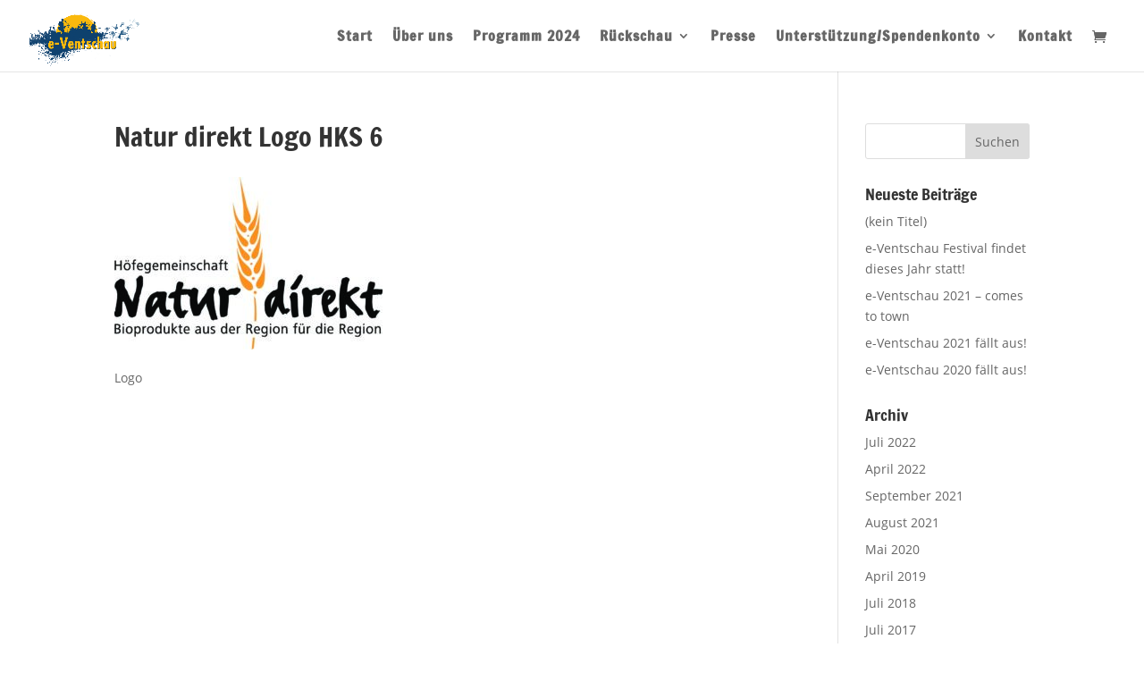

--- FILE ---
content_type: text/html; charset=UTF-8
request_url: https://e-ventschau.de/sponsoren-unterstuetzer-foerderer/natur-direkt-logo-hks-6-2/
body_size: 29609
content:
<!DOCTYPE html><html lang="de"><head><meta charset="UTF-8" /><meta http-equiv="X-UA-Compatible" content="IE=edge"><link rel="pingback" href="https://e-ventschau.de/xmlrpc.php" /> <script type="text/javascript">document.documentElement.className = 'js';</script> <meta name='robots' content='index, follow, max-image-preview:large, max-snippet:-1, max-video-preview:-1' /> <script type="text/javascript">let jqueryParams=[],jQuery=function(r){return jqueryParams=[...jqueryParams,r],jQuery},$=function(r){return jqueryParams=[...jqueryParams,r],$};window.jQuery=jQuery,window.$=jQuery;let customHeadScripts=!1;jQuery.fn=jQuery.prototype={},$.fn=jQuery.prototype={},jQuery.noConflict=function(r){if(window.jQuery)return jQuery=window.jQuery,$=window.jQuery,customHeadScripts=!0,jQuery.noConflict},jQuery.ready=function(r){jqueryParams=[...jqueryParams,r]},$.ready=function(r){jqueryParams=[...jqueryParams,r]},jQuery.load=function(r){jqueryParams=[...jqueryParams,r]},$.load=function(r){jqueryParams=[...jqueryParams,r]},jQuery.fn.ready=function(r){jqueryParams=[...jqueryParams,r]},$.fn.ready=function(r){jqueryParams=[...jqueryParams,r]};</script> <title>Natur direkt Logo HKS 6 - e-Ventschau</title><link rel="canonical" href="https://e-ventschau.de/sponsoren-unterstuetzer-foerderer/natur-direkt-logo-hks-6-2/" /><meta property="og:locale" content="de_DE" /><meta property="og:type" content="article" /><meta property="og:title" content="Natur direkt Logo HKS 6 - e-Ventschau" /><meta property="og:description" content="Logo" /><meta property="og:url" content="https://e-ventschau.de/sponsoren-unterstuetzer-foerderer/natur-direkt-logo-hks-6-2/" /><meta property="og:site_name" content="e-Ventschau" /><meta property="article:publisher" content="https://de-de.facebook.com/eventschau/" /><meta property="article:modified_time" content="2017-06-25T19:01:17+00:00" /><meta name="twitter:card" content="summary_large_image" /> <script type="application/ld+json" class="yoast-schema-graph">{"@context":"https://schema.org","@graph":[{"@type":"WebPage","@id":"https://e-ventschau.de/sponsoren-unterstuetzer-foerderer/natur-direkt-logo-hks-6-2/","url":"https://e-ventschau.de/sponsoren-unterstuetzer-foerderer/natur-direkt-logo-hks-6-2/","name":"Natur direkt Logo HKS 6 - e-Ventschau","isPartOf":{"@id":"https://e-ventschau.de/#website"},"primaryImageOfPage":{"@id":"https://e-ventschau.de/sponsoren-unterstuetzer-foerderer/natur-direkt-logo-hks-6-2/#primaryimage"},"image":{"@id":"https://e-ventschau.de/sponsoren-unterstuetzer-foerderer/natur-direkt-logo-hks-6-2/#primaryimage"},"thumbnailUrl":"https://e-ventschau.de/wp-content/uploads/2017/04/Natur-direkt-Logo-HKS-6-pdf.jpg","datePublished":"2017-06-25T19:00:51+00:00","dateModified":"2017-06-25T19:01:17+00:00","breadcrumb":{"@id":"https://e-ventschau.de/sponsoren-unterstuetzer-foerderer/natur-direkt-logo-hks-6-2/#breadcrumb"},"inLanguage":"de","potentialAction":[{"@type":"ReadAction","target":["https://e-ventschau.de/sponsoren-unterstuetzer-foerderer/natur-direkt-logo-hks-6-2/"]}]},{"@type":"ImageObject","inLanguage":"de","@id":"https://e-ventschau.de/sponsoren-unterstuetzer-foerderer/natur-direkt-logo-hks-6-2/#primaryimage","url":"https://e-ventschau.de/wp-content/uploads/2017/04/Natur-direkt-Logo-HKS-6-pdf.jpg","contentUrl":"https://e-ventschau.de/wp-content/uploads/2017/04/Natur-direkt-Logo-HKS-6-pdf.jpg"},{"@type":"BreadcrumbList","@id":"https://e-ventschau.de/sponsoren-unterstuetzer-foerderer/natur-direkt-logo-hks-6-2/#breadcrumb","itemListElement":[{"@type":"ListItem","position":1,"name":"Startseite","item":"https://e-ventschau.de/"},{"@type":"ListItem","position":2,"name":"Unsere Förderer","item":"https://e-ventschau.de/sponsoren-unterstuetzer-foerderer/"},{"@type":"ListItem","position":3,"name":"Natur direkt Logo HKS 6"}]},{"@type":"WebSite","@id":"https://e-ventschau.de/#website","url":"https://e-ventschau.de/","name":"e-Ventschau","description":"Benefiz Open Air in Ventschau","publisher":{"@id":"https://e-ventschau.de/#organization"},"potentialAction":[{"@type":"SearchAction","target":{"@type":"EntryPoint","urlTemplate":"https://e-ventschau.de/?s={search_term_string}"},"query-input":{"@type":"PropertyValueSpecification","valueRequired":true,"valueName":"search_term_string"}}],"inLanguage":"de"},{"@type":"Organization","@id":"https://e-ventschau.de/#organization","name":"e-Ventschau e.V.","url":"https://e-ventschau.de/","logo":{"@type":"ImageObject","inLanguage":"de","@id":"https://e-ventschau.de/#/schema/logo/image/","url":"https://e-ventschau.de/wp-content/uploads/2017/06/e-ventschau-logo.jpg","contentUrl":"https://e-ventschau.de/wp-content/uploads/2017/06/e-ventschau-logo.jpg","width":600,"height":500,"caption":"e-Ventschau e.V."},"image":{"@id":"https://e-ventschau.de/#/schema/logo/image/"},"sameAs":["https://de-de.facebook.com/eventschau/"]}]}</script> <link rel="alternate" type="application/rss+xml" title="e-Ventschau &raquo; Feed" href="https://e-ventschau.de/feed/" /><link rel="alternate" type="application/rss+xml" title="e-Ventschau &raquo; Kommentar-Feed" href="https://e-ventschau.de/comments/feed/" /><link rel="alternate" type="application/rss+xml" title="e-Ventschau &raquo; Natur direkt Logo HKS 6-Kommentar-Feed" href="https://e-ventschau.de/sponsoren-unterstuetzer-foerderer/natur-direkt-logo-hks-6-2/feed/" /><link rel="alternate" title="oEmbed (JSON)" type="application/json+oembed" href="https://e-ventschau.de/wp-json/oembed/1.0/embed?url=https%3A%2F%2Fe-ventschau.de%2Fsponsoren-unterstuetzer-foerderer%2Fnatur-direkt-logo-hks-6-2%2F" /><link rel="alternate" title="oEmbed (XML)" type="text/xml+oembed" href="https://e-ventschau.de/wp-json/oembed/1.0/embed?url=https%3A%2F%2Fe-ventschau.de%2Fsponsoren-unterstuetzer-foerderer%2Fnatur-direkt-logo-hks-6-2%2F&#038;format=xml" /><meta content="Mrs. Divi v.3.0" name="generator"/><style id='wp-block-library-inline-css' type='text/css'>:root{--wp-block-synced-color:#7a00df;--wp-block-synced-color--rgb:122,0,223;--wp-bound-block-color:var(--wp-block-synced-color);--wp-editor-canvas-background:#ddd;--wp-admin-theme-color:#007cba;--wp-admin-theme-color--rgb:0,124,186;--wp-admin-theme-color-darker-10:#006ba1;--wp-admin-theme-color-darker-10--rgb:0,107,160.5;--wp-admin-theme-color-darker-20:#005a87;--wp-admin-theme-color-darker-20--rgb:0,90,135;--wp-admin-border-width-focus:2px}@media (min-resolution:192dpi){:root{--wp-admin-border-width-focus:1.5px}}.wp-element-button{cursor:pointer}:root .has-very-light-gray-background-color{background-color:#eee}:root .has-very-dark-gray-background-color{background-color:#313131}:root .has-very-light-gray-color{color:#eee}:root .has-very-dark-gray-color{color:#313131}:root .has-vivid-green-cyan-to-vivid-cyan-blue-gradient-background{background:linear-gradient(135deg,#00d084,#0693e3)}:root .has-purple-crush-gradient-background{background:linear-gradient(135deg,#34e2e4,#4721fb 50%,#ab1dfe)}:root .has-hazy-dawn-gradient-background{background:linear-gradient(135deg,#faaca8,#dad0ec)}:root .has-subdued-olive-gradient-background{background:linear-gradient(135deg,#fafae1,#67a671)}:root .has-atomic-cream-gradient-background{background:linear-gradient(135deg,#fdd79a,#004a59)}:root .has-nightshade-gradient-background{background:linear-gradient(135deg,#330968,#31cdcf)}:root .has-midnight-gradient-background{background:linear-gradient(135deg,#020381,#2874fc)}:root{--wp--preset--font-size--normal:16px;--wp--preset--font-size--huge:42px}.has-regular-font-size{font-size:1em}.has-larger-font-size{font-size:2.625em}.has-normal-font-size{font-size:var(--wp--preset--font-size--normal)}.has-huge-font-size{font-size:var(--wp--preset--font-size--huge)}.has-text-align-center{text-align:center}.has-text-align-left{text-align:left}.has-text-align-right{text-align:right}.has-fit-text{white-space:nowrap!important}#end-resizable-editor-section{display:none}.aligncenter{clear:both}.items-justified-left{justify-content:flex-start}.items-justified-center{justify-content:center}.items-justified-right{justify-content:flex-end}.items-justified-space-between{justify-content:space-between}.screen-reader-text{border:0;clip-path:inset(50%);height:1px;margin:-1px;overflow:hidden;padding:0;position:absolute;width:1px;word-wrap:normal!important}.screen-reader-text:focus{background-color:#ddd;clip-path:none;color:#444;display:block;font-size:1em;height:auto;left:5px;line-height:normal;padding:15px 23px 14px;text-decoration:none;top:5px;width:auto;z-index:100000}html :where(.has-border-color){border-style:solid}html :where([style*=border-top-color]){border-top-style:solid}html :where([style*=border-right-color]){border-right-style:solid}html :where([style*=border-bottom-color]){border-bottom-style:solid}html :where([style*=border-left-color]){border-left-style:solid}html :where([style*=border-width]){border-style:solid}html :where([style*=border-top-width]){border-top-style:solid}html :where([style*=border-right-width]){border-right-style:solid}html :where([style*=border-bottom-width]){border-bottom-style:solid}html :where([style*=border-left-width]){border-left-style:solid}html :where(img[class*=wp-image-]){height:auto;max-width:100%}:where(figure){margin:0 0 1em}html :where(.is-position-sticky){--wp-admin--admin-bar--position-offset:var(--wp-admin--admin-bar--height,0px)}@media screen and (max-width:600px){html :where(.is-position-sticky){--wp-admin--admin-bar--position-offset:0px}}

/*# sourceURL=wp-block-library-inline-css */</style><style id='global-styles-inline-css' type='text/css'>:root{--wp--preset--aspect-ratio--square: 1;--wp--preset--aspect-ratio--4-3: 4/3;--wp--preset--aspect-ratio--3-4: 3/4;--wp--preset--aspect-ratio--3-2: 3/2;--wp--preset--aspect-ratio--2-3: 2/3;--wp--preset--aspect-ratio--16-9: 16/9;--wp--preset--aspect-ratio--9-16: 9/16;--wp--preset--color--black: #000000;--wp--preset--color--cyan-bluish-gray: #abb8c3;--wp--preset--color--white: #ffffff;--wp--preset--color--pale-pink: #f78da7;--wp--preset--color--vivid-red: #cf2e2e;--wp--preset--color--luminous-vivid-orange: #ff6900;--wp--preset--color--luminous-vivid-amber: #fcb900;--wp--preset--color--light-green-cyan: #7bdcb5;--wp--preset--color--vivid-green-cyan: #00d084;--wp--preset--color--pale-cyan-blue: #8ed1fc;--wp--preset--color--vivid-cyan-blue: #0693e3;--wp--preset--color--vivid-purple: #9b51e0;--wp--preset--gradient--vivid-cyan-blue-to-vivid-purple: linear-gradient(135deg,rgb(6,147,227) 0%,rgb(155,81,224) 100%);--wp--preset--gradient--light-green-cyan-to-vivid-green-cyan: linear-gradient(135deg,rgb(122,220,180) 0%,rgb(0,208,130) 100%);--wp--preset--gradient--luminous-vivid-amber-to-luminous-vivid-orange: linear-gradient(135deg,rgb(252,185,0) 0%,rgb(255,105,0) 100%);--wp--preset--gradient--luminous-vivid-orange-to-vivid-red: linear-gradient(135deg,rgb(255,105,0) 0%,rgb(207,46,46) 100%);--wp--preset--gradient--very-light-gray-to-cyan-bluish-gray: linear-gradient(135deg,rgb(238,238,238) 0%,rgb(169,184,195) 100%);--wp--preset--gradient--cool-to-warm-spectrum: linear-gradient(135deg,rgb(74,234,220) 0%,rgb(151,120,209) 20%,rgb(207,42,186) 40%,rgb(238,44,130) 60%,rgb(251,105,98) 80%,rgb(254,248,76) 100%);--wp--preset--gradient--blush-light-purple: linear-gradient(135deg,rgb(255,206,236) 0%,rgb(152,150,240) 100%);--wp--preset--gradient--blush-bordeaux: linear-gradient(135deg,rgb(254,205,165) 0%,rgb(254,45,45) 50%,rgb(107,0,62) 100%);--wp--preset--gradient--luminous-dusk: linear-gradient(135deg,rgb(255,203,112) 0%,rgb(199,81,192) 50%,rgb(65,88,208) 100%);--wp--preset--gradient--pale-ocean: linear-gradient(135deg,rgb(255,245,203) 0%,rgb(182,227,212) 50%,rgb(51,167,181) 100%);--wp--preset--gradient--electric-grass: linear-gradient(135deg,rgb(202,248,128) 0%,rgb(113,206,126) 100%);--wp--preset--gradient--midnight: linear-gradient(135deg,rgb(2,3,129) 0%,rgb(40,116,252) 100%);--wp--preset--font-size--small: 13px;--wp--preset--font-size--medium: 20px;--wp--preset--font-size--large: 36px;--wp--preset--font-size--x-large: 42px;--wp--preset--spacing--20: 0.44rem;--wp--preset--spacing--30: 0.67rem;--wp--preset--spacing--40: 1rem;--wp--preset--spacing--50: 1.5rem;--wp--preset--spacing--60: 2.25rem;--wp--preset--spacing--70: 3.38rem;--wp--preset--spacing--80: 5.06rem;--wp--preset--shadow--natural: 6px 6px 9px rgba(0, 0, 0, 0.2);--wp--preset--shadow--deep: 12px 12px 50px rgba(0, 0, 0, 0.4);--wp--preset--shadow--sharp: 6px 6px 0px rgba(0, 0, 0, 0.2);--wp--preset--shadow--outlined: 6px 6px 0px -3px rgb(255, 255, 255), 6px 6px rgb(0, 0, 0);--wp--preset--shadow--crisp: 6px 6px 0px rgb(0, 0, 0);}:root { --wp--style--global--content-size: 823px;--wp--style--global--wide-size: 1080px; }:where(body) { margin: 0; }.wp-site-blocks > .alignleft { float: left; margin-right: 2em; }.wp-site-blocks > .alignright { float: right; margin-left: 2em; }.wp-site-blocks > .aligncenter { justify-content: center; margin-left: auto; margin-right: auto; }:where(.is-layout-flex){gap: 0.5em;}:where(.is-layout-grid){gap: 0.5em;}.is-layout-flow > .alignleft{float: left;margin-inline-start: 0;margin-inline-end: 2em;}.is-layout-flow > .alignright{float: right;margin-inline-start: 2em;margin-inline-end: 0;}.is-layout-flow > .aligncenter{margin-left: auto !important;margin-right: auto !important;}.is-layout-constrained > .alignleft{float: left;margin-inline-start: 0;margin-inline-end: 2em;}.is-layout-constrained > .alignright{float: right;margin-inline-start: 2em;margin-inline-end: 0;}.is-layout-constrained > .aligncenter{margin-left: auto !important;margin-right: auto !important;}.is-layout-constrained > :where(:not(.alignleft):not(.alignright):not(.alignfull)){max-width: var(--wp--style--global--content-size);margin-left: auto !important;margin-right: auto !important;}.is-layout-constrained > .alignwide{max-width: var(--wp--style--global--wide-size);}body .is-layout-flex{display: flex;}.is-layout-flex{flex-wrap: wrap;align-items: center;}.is-layout-flex > :is(*, div){margin: 0;}body .is-layout-grid{display: grid;}.is-layout-grid > :is(*, div){margin: 0;}body{padding-top: 0px;padding-right: 0px;padding-bottom: 0px;padding-left: 0px;}:root :where(.wp-element-button, .wp-block-button__link){background-color: #32373c;border-width: 0;color: #fff;font-family: inherit;font-size: inherit;font-style: inherit;font-weight: inherit;letter-spacing: inherit;line-height: inherit;padding-top: calc(0.667em + 2px);padding-right: calc(1.333em + 2px);padding-bottom: calc(0.667em + 2px);padding-left: calc(1.333em + 2px);text-decoration: none;text-transform: inherit;}.has-black-color{color: var(--wp--preset--color--black) !important;}.has-cyan-bluish-gray-color{color: var(--wp--preset--color--cyan-bluish-gray) !important;}.has-white-color{color: var(--wp--preset--color--white) !important;}.has-pale-pink-color{color: var(--wp--preset--color--pale-pink) !important;}.has-vivid-red-color{color: var(--wp--preset--color--vivid-red) !important;}.has-luminous-vivid-orange-color{color: var(--wp--preset--color--luminous-vivid-orange) !important;}.has-luminous-vivid-amber-color{color: var(--wp--preset--color--luminous-vivid-amber) !important;}.has-light-green-cyan-color{color: var(--wp--preset--color--light-green-cyan) !important;}.has-vivid-green-cyan-color{color: var(--wp--preset--color--vivid-green-cyan) !important;}.has-pale-cyan-blue-color{color: var(--wp--preset--color--pale-cyan-blue) !important;}.has-vivid-cyan-blue-color{color: var(--wp--preset--color--vivid-cyan-blue) !important;}.has-vivid-purple-color{color: var(--wp--preset--color--vivid-purple) !important;}.has-black-background-color{background-color: var(--wp--preset--color--black) !important;}.has-cyan-bluish-gray-background-color{background-color: var(--wp--preset--color--cyan-bluish-gray) !important;}.has-white-background-color{background-color: var(--wp--preset--color--white) !important;}.has-pale-pink-background-color{background-color: var(--wp--preset--color--pale-pink) !important;}.has-vivid-red-background-color{background-color: var(--wp--preset--color--vivid-red) !important;}.has-luminous-vivid-orange-background-color{background-color: var(--wp--preset--color--luminous-vivid-orange) !important;}.has-luminous-vivid-amber-background-color{background-color: var(--wp--preset--color--luminous-vivid-amber) !important;}.has-light-green-cyan-background-color{background-color: var(--wp--preset--color--light-green-cyan) !important;}.has-vivid-green-cyan-background-color{background-color: var(--wp--preset--color--vivid-green-cyan) !important;}.has-pale-cyan-blue-background-color{background-color: var(--wp--preset--color--pale-cyan-blue) !important;}.has-vivid-cyan-blue-background-color{background-color: var(--wp--preset--color--vivid-cyan-blue) !important;}.has-vivid-purple-background-color{background-color: var(--wp--preset--color--vivid-purple) !important;}.has-black-border-color{border-color: var(--wp--preset--color--black) !important;}.has-cyan-bluish-gray-border-color{border-color: var(--wp--preset--color--cyan-bluish-gray) !important;}.has-white-border-color{border-color: var(--wp--preset--color--white) !important;}.has-pale-pink-border-color{border-color: var(--wp--preset--color--pale-pink) !important;}.has-vivid-red-border-color{border-color: var(--wp--preset--color--vivid-red) !important;}.has-luminous-vivid-orange-border-color{border-color: var(--wp--preset--color--luminous-vivid-orange) !important;}.has-luminous-vivid-amber-border-color{border-color: var(--wp--preset--color--luminous-vivid-amber) !important;}.has-light-green-cyan-border-color{border-color: var(--wp--preset--color--light-green-cyan) !important;}.has-vivid-green-cyan-border-color{border-color: var(--wp--preset--color--vivid-green-cyan) !important;}.has-pale-cyan-blue-border-color{border-color: var(--wp--preset--color--pale-cyan-blue) !important;}.has-vivid-cyan-blue-border-color{border-color: var(--wp--preset--color--vivid-cyan-blue) !important;}.has-vivid-purple-border-color{border-color: var(--wp--preset--color--vivid-purple) !important;}.has-vivid-cyan-blue-to-vivid-purple-gradient-background{background: var(--wp--preset--gradient--vivid-cyan-blue-to-vivid-purple) !important;}.has-light-green-cyan-to-vivid-green-cyan-gradient-background{background: var(--wp--preset--gradient--light-green-cyan-to-vivid-green-cyan) !important;}.has-luminous-vivid-amber-to-luminous-vivid-orange-gradient-background{background: var(--wp--preset--gradient--luminous-vivid-amber-to-luminous-vivid-orange) !important;}.has-luminous-vivid-orange-to-vivid-red-gradient-background{background: var(--wp--preset--gradient--luminous-vivid-orange-to-vivid-red) !important;}.has-very-light-gray-to-cyan-bluish-gray-gradient-background{background: var(--wp--preset--gradient--very-light-gray-to-cyan-bluish-gray) !important;}.has-cool-to-warm-spectrum-gradient-background{background: var(--wp--preset--gradient--cool-to-warm-spectrum) !important;}.has-blush-light-purple-gradient-background{background: var(--wp--preset--gradient--blush-light-purple) !important;}.has-blush-bordeaux-gradient-background{background: var(--wp--preset--gradient--blush-bordeaux) !important;}.has-luminous-dusk-gradient-background{background: var(--wp--preset--gradient--luminous-dusk) !important;}.has-pale-ocean-gradient-background{background: var(--wp--preset--gradient--pale-ocean) !important;}.has-electric-grass-gradient-background{background: var(--wp--preset--gradient--electric-grass) !important;}.has-midnight-gradient-background{background: var(--wp--preset--gradient--midnight) !important;}.has-small-font-size{font-size: var(--wp--preset--font-size--small) !important;}.has-medium-font-size{font-size: var(--wp--preset--font-size--medium) !important;}.has-large-font-size{font-size: var(--wp--preset--font-size--large) !important;}.has-x-large-font-size{font-size: var(--wp--preset--font-size--x-large) !important;}
/*# sourceURL=global-styles-inline-css */</style><link rel='stylesheet' id='apss-font-awesome-four-css' href='https://e-ventschau.de/wp-content/plugins/accesspress-social-share/css/font-awesome.min.css?ver=4.5.6' type='text/css' media='all' /><link rel='stylesheet' id='apss-frontend-css-css' href='https://e-ventschau.de/wp-content/cache/autoptimize/autoptimize_single_f3239a3b157e78e2ebca89ce4e8bd35c.php?ver=4.5.6' type='text/css' media='all' /><link rel='stylesheet' id='fa-local-css' href='https://e-ventschau.de/wp-content/plugins/dp-divi-dsgvo/fa/4-7/css/font-awesome.min.css?ver=6.9' type='text/css' media='all' /><link rel='stylesheet' id='woocommerce-layout-css' href='https://e-ventschau.de/wp-content/cache/autoptimize/autoptimize_single_e98f5279cacaef826050eb2595082e77.php?ver=10.4.3' type='text/css' media='all' /><link rel='stylesheet' id='woocommerce-smallscreen-css' href='https://e-ventschau.de/wp-content/cache/autoptimize/autoptimize_single_59d266c0ea580aae1113acb3761f7ad5.php?ver=10.4.3' type='text/css' media='only screen and (max-width: 768px)' /><link rel='stylesheet' id='woocommerce-general-css' href='https://e-ventschau.de/wp-content/cache/autoptimize/autoptimize_single_0a5cfa15a1c3bce6319a071a84e71e83.php?ver=10.4.3' type='text/css' media='all' /><style id='woocommerce-inline-inline-css' type='text/css'>.woocommerce form .form-row .required { visibility: visible; }
/*# sourceURL=woocommerce-inline-inline-css */</style><style id='divi-style-parent-inline-inline-css' type='text/css'>/*!
Theme Name: Divi
Theme URI: http://www.elegantthemes.com/gallery/divi/
Version: 4.27.5
Description: Smart. Flexible. Beautiful. Divi is the most powerful theme in our collection.
Author: Elegant Themes
Author URI: http://www.elegantthemes.com
License: GNU General Public License v2
License URI: http://www.gnu.org/licenses/gpl-2.0.html
*/

a,abbr,acronym,address,applet,b,big,blockquote,body,center,cite,code,dd,del,dfn,div,dl,dt,em,fieldset,font,form,h1,h2,h3,h4,h5,h6,html,i,iframe,img,ins,kbd,label,legend,li,object,ol,p,pre,q,s,samp,small,span,strike,strong,sub,sup,tt,u,ul,var{margin:0;padding:0;border:0;outline:0;font-size:100%;-ms-text-size-adjust:100%;-webkit-text-size-adjust:100%;vertical-align:baseline;background:transparent}body{line-height:1}ol,ul{list-style:none}blockquote,q{quotes:none}blockquote:after,blockquote:before,q:after,q:before{content:"";content:none}blockquote{margin:20px 0 30px;border-left:5px solid;padding-left:20px}:focus{outline:0}del{text-decoration:line-through}pre{overflow:auto;padding:10px}figure{margin:0}table{border-collapse:collapse;border-spacing:0}article,aside,footer,header,hgroup,nav,section{display:block}body{font-family:Open Sans,Arial,sans-serif;font-size:14px;color:#666;background-color:#fff;line-height:1.7em;font-weight:500;-webkit-font-smoothing:antialiased;-moz-osx-font-smoothing:grayscale}body.page-template-page-template-blank-php #page-container{padding-top:0!important}body.et_cover_background{background-size:cover!important;background-position:top!important;background-repeat:no-repeat!important;background-attachment:fixed}a{color:#2ea3f2}a,a:hover{text-decoration:none}p{padding-bottom:1em}p:not(.has-background):last-of-type{padding-bottom:0}p.et_normal_padding{padding-bottom:1em}strong{font-weight:700}cite,em,i{font-style:italic}code,pre{font-family:Courier New,monospace;margin-bottom:10px}ins{text-decoration:none}sub,sup{height:0;line-height:1;position:relative;vertical-align:baseline}sup{bottom:.8em}sub{top:.3em}dl{margin:0 0 1.5em}dl dt{font-weight:700}dd{margin-left:1.5em}blockquote p{padding-bottom:0}embed,iframe,object,video{max-width:100%}h1,h2,h3,h4,h5,h6{color:#333;padding-bottom:10px;line-height:1em;font-weight:500}h1 a,h2 a,h3 a,h4 a,h5 a,h6 a{color:inherit}h1{font-size:30px}h2{font-size:26px}h3{font-size:22px}h4{font-size:18px}h5{font-size:16px}h6{font-size:14px}input{-webkit-appearance:none}input[type=checkbox]{-webkit-appearance:checkbox}input[type=radio]{-webkit-appearance:radio}input.text,input.title,input[type=email],input[type=password],input[type=tel],input[type=text],select,textarea{background-color:#fff;border:1px solid #bbb;padding:2px;color:#4e4e4e}input.text:focus,input.title:focus,input[type=text]:focus,select:focus,textarea:focus{border-color:#2d3940;color:#3e3e3e}input.text,input.title,input[type=text],select,textarea{margin:0}textarea{padding:4px}button,input,select,textarea{font-family:inherit}img{max-width:100%;height:auto}.clear{clear:both}br.clear{margin:0;padding:0}.pagination{clear:both}#et_search_icon:hover,.et-social-icon a:hover,.et_password_protected_form .et_submit_button,.form-submit .et_pb_buttontton.alt.disabled,.nav-single a,.posted_in a{color:#2ea3f2}.et-search-form,blockquote{border-color:#2ea3f2}#main-content{background-color:#fff}.container{width:80%;max-width:1080px;margin:auto;position:relative}body:not(.et-tb) #main-content .container,body:not(.et-tb-has-header) #main-content .container{padding-top:58px}.et_full_width_page #main-content .container:before{display:none}.main_title{margin-bottom:20px}.et_password_protected_form .et_submit_button:hover,.form-submit .et_pb_button:hover{background:rgba(0,0,0,.05)}.et_button_icon_visible .et_pb_button{padding-right:2em;padding-left:.7em}.et_button_icon_visible .et_pb_button:after{opacity:1;margin-left:0}.et_button_left .et_pb_button:hover:after{left:.15em}.et_button_left .et_pb_button:after{margin-left:0;left:1em}.et_button_icon_visible.et_button_left .et_pb_button,.et_button_left .et_pb_button:hover,.et_button_left .et_pb_module .et_pb_button:hover{padding-left:2em;padding-right:.7em}.et_button_icon_visible.et_button_left .et_pb_button:after,.et_button_left .et_pb_button:hover:after{left:.15em}.et_password_protected_form .et_submit_button:hover,.form-submit .et_pb_button:hover{padding:.3em 1em}.et_button_no_icon .et_pb_button:after{display:none}.et_button_no_icon.et_button_icon_visible.et_button_left .et_pb_button,.et_button_no_icon.et_button_left .et_pb_button:hover,.et_button_no_icon .et_pb_button,.et_button_no_icon .et_pb_button:hover{padding:.3em 1em!important}.et_button_custom_icon .et_pb_button:after{line-height:1.7em}.et_button_custom_icon.et_button_icon_visible .et_pb_button:after,.et_button_custom_icon .et_pb_button:hover:after{margin-left:.3em}#left-area .post_format-post-format-gallery .wp-block-gallery:first-of-type{padding:0;margin-bottom:-16px}.entry-content table:not(.variations){border:1px solid #eee;margin:0 0 15px;text-align:left;width:100%}.entry-content thead th,.entry-content tr th{color:#555;font-weight:700;padding:9px 24px}.entry-content tr td{border-top:1px solid #eee;padding:6px 24px}#left-area ul,.entry-content ul,.et-l--body ul,.et-l--footer ul,.et-l--header ul{list-style-type:disc;padding:0 0 23px 1em;line-height:26px}#left-area ol,.entry-content ol,.et-l--body ol,.et-l--footer ol,.et-l--header ol{list-style-type:decimal;list-style-position:inside;padding:0 0 23px;line-height:26px}#left-area ul li ul,.entry-content ul li ol{padding:2px 0 2px 20px}#left-area ol li ul,.entry-content ol li ol,.et-l--body ol li ol,.et-l--footer ol li ol,.et-l--header ol li ol{padding:2px 0 2px 35px}#left-area ul.wp-block-gallery{display:-webkit-box;display:-ms-flexbox;display:flex;-ms-flex-wrap:wrap;flex-wrap:wrap;list-style-type:none;padding:0}#left-area ul.products{padding:0!important;line-height:1.7!important;list-style:none!important}.gallery-item a{display:block}.gallery-caption,.gallery-item a{width:90%}#wpadminbar{z-index:100001}#left-area .post-meta{font-size:14px;padding-bottom:15px}#left-area .post-meta a{text-decoration:none;color:#666}#left-area .et_featured_image{padding-bottom:7px}.single .post{padding-bottom:25px}body.single .et_audio_content{margin-bottom:-6px}.nav-single a{text-decoration:none;color:#2ea3f2;font-size:14px;font-weight:400}.nav-previous{float:left}.nav-next{float:right}.et_password_protected_form p input{background-color:#eee;border:none!important;width:100%!important;border-radius:0!important;font-size:14px;color:#999!important;padding:16px!important;-webkit-box-sizing:border-box;box-sizing:border-box}.et_password_protected_form label{display:none}.et_password_protected_form .et_submit_button{font-family:inherit;display:block;float:right;margin:8px auto 0;cursor:pointer}.post-password-required p.nocomments.container{max-width:100%}.post-password-required p.nocomments.container:before{display:none}.aligncenter,div.post .new-post .aligncenter{display:block;margin-left:auto;margin-right:auto}.wp-caption{border:1px solid #ddd;text-align:center;background-color:#f3f3f3;margin-bottom:10px;max-width:96%;padding:8px}.wp-caption.alignleft{margin:0 30px 20px 0}.wp-caption.alignright{margin:0 0 20px 30px}.wp-caption img{margin:0;padding:0;border:0}.wp-caption p.wp-caption-text{font-size:12px;padding:0 4px 5px;margin:0}.alignright{float:right}.alignleft{float:left}img.alignleft{display:inline;float:left;margin-right:15px}img.alignright{display:inline;float:right;margin-left:15px}.page.et_pb_pagebuilder_layout #main-content{background-color:transparent}body #main-content .et_builder_inner_content>h1,body #main-content .et_builder_inner_content>h2,body #main-content .et_builder_inner_content>h3,body #main-content .et_builder_inner_content>h4,body #main-content .et_builder_inner_content>h5,body #main-content .et_builder_inner_content>h6{line-height:1.4em}body #main-content .et_builder_inner_content>p{line-height:1.7em}.wp-block-pullquote{margin:20px 0 30px}.wp-block-pullquote.has-background blockquote{border-left:none}.wp-block-group.has-background{padding:1.5em 1.5em .5em}@media (min-width:981px){#left-area{width:79.125%;padding-bottom:23px}#main-content .container:before{content:"";position:absolute;top:0;height:100%;width:1px;background-color:#e2e2e2}.et_full_width_page #left-area,.et_no_sidebar #left-area{float:none;width:100%!important}.et_full_width_page #left-area{padding-bottom:0}.et_no_sidebar #main-content .container:before{display:none}}@media (max-width:980px){#page-container{padding-top:80px}.et-tb #page-container,.et-tb-has-header #page-container{padding-top:0!important}#left-area,#sidebar{width:100%!important}#main-content .container:before{display:none!important}.et_full_width_page .et_gallery_item:nth-child(4n+1){clear:none}}@media print{#page-container{padding-top:0!important}}#wp-admin-bar-et-use-visual-builder a:before{font-family:ETmodules!important;content:"\e625";font-size:30px!important;width:28px;margin-top:-3px;color:#974df3!important}#wp-admin-bar-et-use-visual-builder:hover a:before{color:#fff!important}#wp-admin-bar-et-use-visual-builder:hover a,#wp-admin-bar-et-use-visual-builder a:hover{transition:background-color .5s ease;-webkit-transition:background-color .5s ease;-moz-transition:background-color .5s ease;background-color:#7e3bd0!important;color:#fff!important}* html .clearfix,:first-child+html .clearfix{zoom:1}.iphone .et_pb_section_video_bg video::-webkit-media-controls-start-playback-button{display:none!important;-webkit-appearance:none}.et_mobile_device .et_pb_section_parallax .et_pb_parallax_css{background-attachment:scroll}.et-social-facebook a.icon:before{content:"\e093"}.et-social-twitter a.icon:before{content:"\e094"}.et-social-google-plus a.icon:before{content:"\e096"}.et-social-instagram a.icon:before{content:"\e09a"}.et-social-rss a.icon:before{content:"\e09e"}.ai1ec-single-event:after{content:" ";display:table;clear:both}.evcal_event_details .evcal_evdata_cell .eventon_details_shading_bot.eventon_details_shading_bot{z-index:3}.wp-block-divi-layout{margin-bottom:1em}*{-webkit-box-sizing:border-box;box-sizing:border-box}#et-info-email:before,#et-info-phone:before,#et_search_icon:before,.comment-reply-link:after,.et-cart-info span:before,.et-pb-arrow-next:before,.et-pb-arrow-prev:before,.et-social-icon a:before,.et_audio_container .mejs-playpause-button button:before,.et_audio_container .mejs-volume-button button:before,.et_overlay:before,.et_password_protected_form .et_submit_button:after,.et_pb_button:after,.et_pb_contact_reset:after,.et_pb_contact_submit:after,.et_pb_font_icon:before,.et_pb_newsletter_button:after,.et_pb_pricing_table_button:after,.et_pb_promo_button:after,.et_pb_testimonial:before,.et_pb_toggle_title:before,.form-submit .et_pb_button:after,.mobile_menu_bar:before,a.et_pb_more_button:after{font-family:ETmodules!important;speak:none;font-style:normal;font-weight:400;-webkit-font-feature-settings:normal;font-feature-settings:normal;font-variant:normal;text-transform:none;line-height:1;-webkit-font-smoothing:antialiased;-moz-osx-font-smoothing:grayscale;text-shadow:0 0;direction:ltr}.et-pb-icon,.et_pb_custom_button_icon.et_pb_button:after,.et_pb_login .et_pb_custom_button_icon.et_pb_button:after,.et_pb_woo_custom_button_icon .button.et_pb_custom_button_icon.et_pb_button:after,.et_pb_woo_custom_button_icon .button.et_pb_custom_button_icon.et_pb_button:hover:after{content:attr(data-icon)}.et-pb-icon{font-family:ETmodules;speak:none;font-weight:400;-webkit-font-feature-settings:normal;font-feature-settings:normal;font-variant:normal;text-transform:none;line-height:1;-webkit-font-smoothing:antialiased;font-size:96px;font-style:normal;display:inline-block;-webkit-box-sizing:border-box;box-sizing:border-box;direction:ltr}#et-ajax-saving{display:none;-webkit-transition:background .3s,-webkit-box-shadow .3s;transition:background .3s,-webkit-box-shadow .3s;transition:background .3s,box-shadow .3s;transition:background .3s,box-shadow .3s,-webkit-box-shadow .3s;-webkit-box-shadow:rgba(0,139,219,.247059) 0 0 60px;box-shadow:0 0 60px rgba(0,139,219,.247059);position:fixed;top:50%;left:50%;width:50px;height:50px;background:#fff;border-radius:50px;margin:-25px 0 0 -25px;z-index:999999;text-align:center}#et-ajax-saving img{margin:9px}.et-safe-mode-indicator,.et-safe-mode-indicator:focus,.et-safe-mode-indicator:hover{-webkit-box-shadow:0 5px 10px rgba(41,196,169,.15);box-shadow:0 5px 10px rgba(41,196,169,.15);background:#29c4a9;color:#fff;font-size:14px;font-weight:600;padding:12px;line-height:16px;border-radius:3px;position:fixed;bottom:30px;right:30px;z-index:999999;text-decoration:none;font-family:Open Sans,sans-serif;-webkit-font-smoothing:antialiased;-moz-osx-font-smoothing:grayscale}.et_pb_button{font-size:20px;font-weight:500;padding:.3em 1em;line-height:1.7em!important;background-color:transparent;background-size:cover;background-position:50%;background-repeat:no-repeat;border:2px solid;border-radius:3px;-webkit-transition-duration:.2s;transition-duration:.2s;-webkit-transition-property:all!important;transition-property:all!important}.et_pb_button,.et_pb_button_inner{position:relative}.et_pb_button:hover,.et_pb_module .et_pb_button:hover{border:2px solid transparent;padding:.3em 2em .3em .7em}.et_pb_button:hover{background-color:hsla(0,0%,100%,.2)}.et_pb_bg_layout_light.et_pb_button:hover,.et_pb_bg_layout_light .et_pb_button:hover{background-color:rgba(0,0,0,.05)}.et_pb_button:after,.et_pb_button:before{font-size:32px;line-height:1em;content:"\35";opacity:0;position:absolute;margin-left:-1em;-webkit-transition:all .2s;transition:all .2s;text-transform:none;-webkit-font-feature-settings:"kern" off;font-feature-settings:"kern" off;font-variant:none;font-style:normal;font-weight:400;text-shadow:none}.et_pb_button.et_hover_enabled:hover:after,.et_pb_button.et_pb_hovered:hover:after{-webkit-transition:none!important;transition:none!important}.et_pb_button:before{display:none}.et_pb_button:hover:after{opacity:1;margin-left:0}.et_pb_column_1_3 h1,.et_pb_column_1_4 h1,.et_pb_column_1_5 h1,.et_pb_column_1_6 h1,.et_pb_column_2_5 h1{font-size:26px}.et_pb_column_1_3 h2,.et_pb_column_1_4 h2,.et_pb_column_1_5 h2,.et_pb_column_1_6 h2,.et_pb_column_2_5 h2{font-size:23px}.et_pb_column_1_3 h3,.et_pb_column_1_4 h3,.et_pb_column_1_5 h3,.et_pb_column_1_6 h3,.et_pb_column_2_5 h3{font-size:20px}.et_pb_column_1_3 h4,.et_pb_column_1_4 h4,.et_pb_column_1_5 h4,.et_pb_column_1_6 h4,.et_pb_column_2_5 h4{font-size:18px}.et_pb_column_1_3 h5,.et_pb_column_1_4 h5,.et_pb_column_1_5 h5,.et_pb_column_1_6 h5,.et_pb_column_2_5 h5{font-size:16px}.et_pb_column_1_3 h6,.et_pb_column_1_4 h6,.et_pb_column_1_5 h6,.et_pb_column_1_6 h6,.et_pb_column_2_5 h6{font-size:15px}.et_pb_bg_layout_dark,.et_pb_bg_layout_dark h1,.et_pb_bg_layout_dark h2,.et_pb_bg_layout_dark h3,.et_pb_bg_layout_dark h4,.et_pb_bg_layout_dark h5,.et_pb_bg_layout_dark h6{color:#fff!important}.et_pb_module.et_pb_text_align_left{text-align:left}.et_pb_module.et_pb_text_align_center{text-align:center}.et_pb_module.et_pb_text_align_right{text-align:right}.et_pb_module.et_pb_text_align_justified{text-align:justify}.clearfix:after{visibility:hidden;display:block;font-size:0;content:" ";clear:both;height:0}.et_pb_bg_layout_light .et_pb_more_button{color:#2ea3f2}.et_builder_inner_content{position:relative;z-index:1}header .et_builder_inner_content{z-index:2}.et_pb_css_mix_blend_mode_passthrough{mix-blend-mode:unset!important}.et_pb_image_container{margin:-20px -20px 29px}.et_pb_module_inner{position:relative}.et_hover_enabled_preview{z-index:2}.et_hover_enabled:hover{position:relative;z-index:2}.et_pb_all_tabs,.et_pb_module,.et_pb_posts_nav a,.et_pb_tab,.et_pb_with_background{position:relative;background-size:cover;background-position:50%;background-repeat:no-repeat}.et_pb_background_mask,.et_pb_background_pattern{bottom:0;left:0;position:absolute;right:0;top:0}.et_pb_background_mask{background-size:calc(100% + 2px) calc(100% + 2px);background-repeat:no-repeat;background-position:50%;overflow:hidden}.et_pb_background_pattern{background-position:0 0;background-repeat:repeat}.et_pb_with_border{position:relative;border:0 solid #333}.post-password-required .et_pb_row{padding:0;width:100%}.post-password-required .et_password_protected_form{min-height:0}body.et_pb_pagebuilder_layout.et_pb_show_title .post-password-required .et_password_protected_form h1,body:not(.et_pb_pagebuilder_layout) .post-password-required .et_password_protected_form h1{display:none}.et_pb_no_bg{padding:0!important}.et_overlay.et_pb_inline_icon:before,.et_pb_inline_icon:before{content:attr(data-icon)}.et_pb_more_button{color:inherit;text-shadow:none;text-decoration:none;display:inline-block;margin-top:20px}.et_parallax_bg_wrap{overflow:hidden;position:absolute;top:0;right:0;bottom:0;left:0}.et_parallax_bg{background-repeat:no-repeat;background-position:top;background-size:cover;position:absolute;bottom:0;left:0;width:100%;height:100%;display:block}.et_parallax_bg.et_parallax_bg__hover,.et_parallax_bg.et_parallax_bg_phone,.et_parallax_bg.et_parallax_bg_tablet,.et_parallax_gradient.et_parallax_gradient__hover,.et_parallax_gradient.et_parallax_gradient_phone,.et_parallax_gradient.et_parallax_gradient_tablet,.et_pb_section_parallax_hover:hover .et_parallax_bg:not(.et_parallax_bg__hover),.et_pb_section_parallax_hover:hover .et_parallax_gradient:not(.et_parallax_gradient__hover){display:none}.et_pb_section_parallax_hover:hover .et_parallax_bg.et_parallax_bg__hover,.et_pb_section_parallax_hover:hover .et_parallax_gradient.et_parallax_gradient__hover{display:block}.et_parallax_gradient{bottom:0;display:block;left:0;position:absolute;right:0;top:0}.et_pb_module.et_pb_section_parallax,.et_pb_posts_nav a.et_pb_section_parallax,.et_pb_tab.et_pb_section_parallax{position:relative}.et_pb_section_parallax .et_pb_parallax_css,.et_pb_slides .et_parallax_bg.et_pb_parallax_css{background-attachment:fixed}body.et-bfb .et_pb_section_parallax .et_pb_parallax_css,body.et-bfb .et_pb_slides .et_parallax_bg.et_pb_parallax_css{background-attachment:scroll;bottom:auto}.et_pb_section_parallax.et_pb_column .et_pb_module,.et_pb_section_parallax.et_pb_row .et_pb_column,.et_pb_section_parallax.et_pb_row .et_pb_module{z-index:9;position:relative}.et_pb_more_button:hover:after{opacity:1;margin-left:0}.et_pb_preload .et_pb_section_video_bg,.et_pb_preload>div{visibility:hidden}.et_pb_preload,.et_pb_section.et_pb_section_video.et_pb_preload{position:relative;background:#464646!important}.et_pb_preload:before{content:"";position:absolute;top:50%;left:50%;background:url(https://e-ventschau.de/wp-content/themes/Divi/includes/builder/styles/images/preloader.gif) no-repeat;border-radius:32px;width:32px;height:32px;margin:-16px 0 0 -16px}.box-shadow-overlay{position:absolute;top:0;left:0;width:100%;height:100%;z-index:10;pointer-events:none}.et_pb_section>.box-shadow-overlay~.et_pb_row{z-index:11}body.safari .section_has_divider{will-change:transform}.et_pb_row>.box-shadow-overlay{z-index:8}.has-box-shadow-overlay{position:relative}.et_clickable{cursor:pointer}.screen-reader-text{border:0;clip:rect(1px,1px,1px,1px);-webkit-clip-path:inset(50%);clip-path:inset(50%);height:1px;margin:-1px;overflow:hidden;padding:0;position:absolute!important;width:1px;word-wrap:normal!important}.et_multi_view_hidden,.et_multi_view_hidden_image{display:none!important}@keyframes multi-view-image-fade{0%{opacity:0}10%{opacity:.1}20%{opacity:.2}30%{opacity:.3}40%{opacity:.4}50%{opacity:.5}60%{opacity:.6}70%{opacity:.7}80%{opacity:.8}90%{opacity:.9}to{opacity:1}}.et_multi_view_image__loading{visibility:hidden}.et_multi_view_image__loaded{-webkit-animation:multi-view-image-fade .5s;animation:multi-view-image-fade .5s}#et-pb-motion-effects-offset-tracker{visibility:hidden!important;opacity:0;position:absolute;top:0;left:0}.et-pb-before-scroll-animation{opacity:0}header.et-l.et-l--header:after{clear:both;display:block;content:""}.et_pb_module{-webkit-animation-timing-function:linear;animation-timing-function:linear;-webkit-animation-duration:.2s;animation-duration:.2s}@-webkit-keyframes fadeBottom{0%{opacity:0;-webkit-transform:translateY(10%);transform:translateY(10%)}to{opacity:1;-webkit-transform:translateY(0);transform:translateY(0)}}@keyframes fadeBottom{0%{opacity:0;-webkit-transform:translateY(10%);transform:translateY(10%)}to{opacity:1;-webkit-transform:translateY(0);transform:translateY(0)}}@-webkit-keyframes fadeLeft{0%{opacity:0;-webkit-transform:translateX(-10%);transform:translateX(-10%)}to{opacity:1;-webkit-transform:translateX(0);transform:translateX(0)}}@keyframes fadeLeft{0%{opacity:0;-webkit-transform:translateX(-10%);transform:translateX(-10%)}to{opacity:1;-webkit-transform:translateX(0);transform:translateX(0)}}@-webkit-keyframes fadeRight{0%{opacity:0;-webkit-transform:translateX(10%);transform:translateX(10%)}to{opacity:1;-webkit-transform:translateX(0);transform:translateX(0)}}@keyframes fadeRight{0%{opacity:0;-webkit-transform:translateX(10%);transform:translateX(10%)}to{opacity:1;-webkit-transform:translateX(0);transform:translateX(0)}}@-webkit-keyframes fadeTop{0%{opacity:0;-webkit-transform:translateY(-10%);transform:translateY(-10%)}to{opacity:1;-webkit-transform:translateX(0);transform:translateX(0)}}@keyframes fadeTop{0%{opacity:0;-webkit-transform:translateY(-10%);transform:translateY(-10%)}to{opacity:1;-webkit-transform:translateX(0);transform:translateX(0)}}@-webkit-keyframes fadeIn{0%{opacity:0}to{opacity:1}}@keyframes fadeIn{0%{opacity:0}to{opacity:1}}.et-waypoint:not(.et_pb_counters){opacity:0}@media (min-width:981px){.et_pb_section.et_section_specialty div.et_pb_row .et_pb_column .et_pb_column .et_pb_module.et-last-child,.et_pb_section.et_section_specialty div.et_pb_row .et_pb_column .et_pb_column .et_pb_module:last-child,.et_pb_section.et_section_specialty div.et_pb_row .et_pb_column .et_pb_row_inner .et_pb_column .et_pb_module.et-last-child,.et_pb_section.et_section_specialty div.et_pb_row .et_pb_column .et_pb_row_inner .et_pb_column .et_pb_module:last-child,.et_pb_section div.et_pb_row .et_pb_column .et_pb_module.et-last-child,.et_pb_section div.et_pb_row .et_pb_column .et_pb_module:last-child{margin-bottom:0}}@media (max-width:980px){.et_overlay.et_pb_inline_icon_tablet:before,.et_pb_inline_icon_tablet:before{content:attr(data-icon-tablet)}.et_parallax_bg.et_parallax_bg_tablet_exist,.et_parallax_gradient.et_parallax_gradient_tablet_exist{display:none}.et_parallax_bg.et_parallax_bg_tablet,.et_parallax_gradient.et_parallax_gradient_tablet{display:block}.et_pb_column .et_pb_module{margin-bottom:30px}.et_pb_row .et_pb_column .et_pb_module.et-last-child,.et_pb_row .et_pb_column .et_pb_module:last-child,.et_section_specialty .et_pb_row .et_pb_column .et_pb_module.et-last-child,.et_section_specialty .et_pb_row .et_pb_column .et_pb_module:last-child{margin-bottom:0}.et_pb_more_button{display:inline-block!important}.et_pb_bg_layout_light_tablet.et_pb_button,.et_pb_bg_layout_light_tablet.et_pb_module.et_pb_button,.et_pb_bg_layout_light_tablet .et_pb_more_button{color:#2ea3f2}.et_pb_bg_layout_light_tablet .et_pb_forgot_password a{color:#666}.et_pb_bg_layout_light_tablet h1,.et_pb_bg_layout_light_tablet h2,.et_pb_bg_layout_light_tablet h3,.et_pb_bg_layout_light_tablet h4,.et_pb_bg_layout_light_tablet h5,.et_pb_bg_layout_light_tablet h6{color:#333!important}.et_pb_module .et_pb_bg_layout_light_tablet.et_pb_button{color:#2ea3f2!important}.et_pb_bg_layout_light_tablet{color:#666!important}.et_pb_bg_layout_dark_tablet,.et_pb_bg_layout_dark_tablet h1,.et_pb_bg_layout_dark_tablet h2,.et_pb_bg_layout_dark_tablet h3,.et_pb_bg_layout_dark_tablet h4,.et_pb_bg_layout_dark_tablet h5,.et_pb_bg_layout_dark_tablet h6{color:#fff!important}.et_pb_bg_layout_dark_tablet.et_pb_button,.et_pb_bg_layout_dark_tablet.et_pb_module.et_pb_button,.et_pb_bg_layout_dark_tablet .et_pb_more_button{color:inherit}.et_pb_bg_layout_dark_tablet .et_pb_forgot_password a{color:#fff}.et_pb_module.et_pb_text_align_left-tablet{text-align:left}.et_pb_module.et_pb_text_align_center-tablet{text-align:center}.et_pb_module.et_pb_text_align_right-tablet{text-align:right}.et_pb_module.et_pb_text_align_justified-tablet{text-align:justify}}@media (max-width:767px){.et_pb_more_button{display:inline-block!important}.et_overlay.et_pb_inline_icon_phone:before,.et_pb_inline_icon_phone:before{content:attr(data-icon-phone)}.et_parallax_bg.et_parallax_bg_phone_exist,.et_parallax_gradient.et_parallax_gradient_phone_exist{display:none}.et_parallax_bg.et_parallax_bg_phone,.et_parallax_gradient.et_parallax_gradient_phone{display:block}.et-hide-mobile{display:none!important}.et_pb_bg_layout_light_phone.et_pb_button,.et_pb_bg_layout_light_phone.et_pb_module.et_pb_button,.et_pb_bg_layout_light_phone .et_pb_more_button{color:#2ea3f2}.et_pb_bg_layout_light_phone .et_pb_forgot_password a{color:#666}.et_pb_bg_layout_light_phone h1,.et_pb_bg_layout_light_phone h2,.et_pb_bg_layout_light_phone h3,.et_pb_bg_layout_light_phone h4,.et_pb_bg_layout_light_phone h5,.et_pb_bg_layout_light_phone h6{color:#333!important}.et_pb_module .et_pb_bg_layout_light_phone.et_pb_button{color:#2ea3f2!important}.et_pb_bg_layout_light_phone{color:#666!important}.et_pb_bg_layout_dark_phone,.et_pb_bg_layout_dark_phone h1,.et_pb_bg_layout_dark_phone h2,.et_pb_bg_layout_dark_phone h3,.et_pb_bg_layout_dark_phone h4,.et_pb_bg_layout_dark_phone h5,.et_pb_bg_layout_dark_phone h6{color:#fff!important}.et_pb_bg_layout_dark_phone.et_pb_button,.et_pb_bg_layout_dark_phone.et_pb_module.et_pb_button,.et_pb_bg_layout_dark_phone .et_pb_more_button{color:inherit}.et_pb_module .et_pb_bg_layout_dark_phone.et_pb_button{color:#fff!important}.et_pb_bg_layout_dark_phone .et_pb_forgot_password a{color:#fff}.et_pb_module.et_pb_text_align_left-phone{text-align:left}.et_pb_module.et_pb_text_align_center-phone{text-align:center}.et_pb_module.et_pb_text_align_right-phone{text-align:right}.et_pb_module.et_pb_text_align_justified-phone{text-align:justify}}@media (max-width:479px){a.et_pb_more_button{display:block}}@media (min-width:768px) and (max-width:980px){[data-et-multi-view-load-tablet-hidden=true]:not(.et_multi_view_swapped){display:none!important}}@media (max-width:767px){[data-et-multi-view-load-phone-hidden=true]:not(.et_multi_view_swapped){display:none!important}}.et_pb_menu.et_pb_menu--style-inline_centered_logo .et_pb_menu__menu nav ul{-webkit-box-pack:center;-ms-flex-pack:center;justify-content:center}@-webkit-keyframes multi-view-image-fade{0%{-webkit-transform:scale(1);transform:scale(1);opacity:1}50%{-webkit-transform:scale(1.01);transform:scale(1.01);opacity:1}to{-webkit-transform:scale(1);transform:scale(1);opacity:1}}
/*# sourceURL=divi-style-parent-inline-inline-css */</style><style id='divi-dynamic-critical-inline-css' type='text/css'>@font-face{font-family:ETmodules;font-display:block;src:url(//e-ventschau.de/wp-content/themes/Divi/core/admin/fonts/modules/all/modules.eot);src:url(//e-ventschau.de/wp-content/themes/Divi/core/admin/fonts/modules/all/modules.eot?#iefix) format("embedded-opentype"),url(//e-ventschau.de/wp-content/themes/Divi/core/admin/fonts/modules/all/modules.woff) format("woff"),url(//e-ventschau.de/wp-content/themes/Divi/core/admin/fonts/modules/all/modules.ttf) format("truetype"),url(//e-ventschau.de/wp-content/themes/Divi/core/admin/fonts/modules/all/modules.svg#ETmodules) format("svg");font-weight:400;font-style:normal}
@media (min-width:981px){.et_pb_gutters3 .et_pb_column,.et_pb_gutters3.et_pb_row .et_pb_column{margin-right:5.5%}.et_pb_gutters3 .et_pb_column_4_4,.et_pb_gutters3.et_pb_row .et_pb_column_4_4{width:100%}.et_pb_gutters3 .et_pb_column_4_4 .et_pb_module,.et_pb_gutters3.et_pb_row .et_pb_column_4_4 .et_pb_module{margin-bottom:2.75%}.et_pb_gutters3 .et_pb_column_3_4,.et_pb_gutters3.et_pb_row .et_pb_column_3_4{width:73.625%}.et_pb_gutters3 .et_pb_column_3_4 .et_pb_module,.et_pb_gutters3.et_pb_row .et_pb_column_3_4 .et_pb_module{margin-bottom:3.735%}.et_pb_gutters3 .et_pb_column_2_3,.et_pb_gutters3.et_pb_row .et_pb_column_2_3{width:64.833%}.et_pb_gutters3 .et_pb_column_2_3 .et_pb_module,.et_pb_gutters3.et_pb_row .et_pb_column_2_3 .et_pb_module{margin-bottom:4.242%}.et_pb_gutters3 .et_pb_column_3_5,.et_pb_gutters3.et_pb_row .et_pb_column_3_5{width:57.8%}.et_pb_gutters3 .et_pb_column_3_5 .et_pb_module,.et_pb_gutters3.et_pb_row .et_pb_column_3_5 .et_pb_module{margin-bottom:4.758%}.et_pb_gutters3 .et_pb_column_1_2,.et_pb_gutters3.et_pb_row .et_pb_column_1_2{width:47.25%}.et_pb_gutters3 .et_pb_column_1_2 .et_pb_module,.et_pb_gutters3.et_pb_row .et_pb_column_1_2 .et_pb_module{margin-bottom:5.82%}.et_pb_gutters3 .et_pb_column_2_5,.et_pb_gutters3.et_pb_row .et_pb_column_2_5{width:36.7%}.et_pb_gutters3 .et_pb_column_2_5 .et_pb_module,.et_pb_gutters3.et_pb_row .et_pb_column_2_5 .et_pb_module{margin-bottom:7.493%}.et_pb_gutters3 .et_pb_column_1_3,.et_pb_gutters3.et_pb_row .et_pb_column_1_3{width:29.6667%}.et_pb_gutters3 .et_pb_column_1_3 .et_pb_module,.et_pb_gutters3.et_pb_row .et_pb_column_1_3 .et_pb_module{margin-bottom:9.27%}.et_pb_gutters3 .et_pb_column_1_4,.et_pb_gutters3.et_pb_row .et_pb_column_1_4{width:20.875%}.et_pb_gutters3 .et_pb_column_1_4 .et_pb_module,.et_pb_gutters3.et_pb_row .et_pb_column_1_4 .et_pb_module{margin-bottom:13.174%}.et_pb_gutters3 .et_pb_column_1_5,.et_pb_gutters3.et_pb_row .et_pb_column_1_5{width:15.6%}.et_pb_gutters3 .et_pb_column_1_5 .et_pb_module,.et_pb_gutters3.et_pb_row .et_pb_column_1_5 .et_pb_module{margin-bottom:17.628%}.et_pb_gutters3 .et_pb_column_1_6,.et_pb_gutters3.et_pb_row .et_pb_column_1_6{width:12.0833%}.et_pb_gutters3 .et_pb_column_1_6 .et_pb_module,.et_pb_gutters3.et_pb_row .et_pb_column_1_6 .et_pb_module{margin-bottom:22.759%}.et_pb_gutters3 .et_full_width_page.woocommerce-page ul.products li.product{width:20.875%;margin-right:5.5%;margin-bottom:5.5%}.et_pb_gutters3.et_left_sidebar.woocommerce-page #main-content ul.products li.product,.et_pb_gutters3.et_right_sidebar.woocommerce-page #main-content ul.products li.product{width:28.353%;margin-right:7.47%}.et_pb_gutters3.et_left_sidebar.woocommerce-page #main-content ul.products.columns-1 li.product,.et_pb_gutters3.et_right_sidebar.woocommerce-page #main-content ul.products.columns-1 li.product{width:100%;margin-right:0}.et_pb_gutters3.et_left_sidebar.woocommerce-page #main-content ul.products.columns-2 li.product,.et_pb_gutters3.et_right_sidebar.woocommerce-page #main-content ul.products.columns-2 li.product{width:48%;margin-right:4%}.et_pb_gutters3.et_left_sidebar.woocommerce-page #main-content ul.products.columns-2 li:nth-child(2n+2),.et_pb_gutters3.et_right_sidebar.woocommerce-page #main-content ul.products.columns-2 li:nth-child(2n+2){margin-right:0}.et_pb_gutters3.et_left_sidebar.woocommerce-page #main-content ul.products.columns-2 li:nth-child(3n+1),.et_pb_gutters3.et_right_sidebar.woocommerce-page #main-content ul.products.columns-2 li:nth-child(3n+1){clear:none}}
@media (min-width:981px){.et_pb_gutter.et_pb_gutters1 #left-area{width:75%}.et_pb_gutter.et_pb_gutters1 #sidebar{width:25%}.et_pb_gutters1.et_right_sidebar #left-area{padding-right:0}.et_pb_gutters1.et_left_sidebar #left-area{padding-left:0}.et_pb_gutter.et_pb_gutters1.et_right_sidebar #main-content .container:before{right:25%!important}.et_pb_gutter.et_pb_gutters1.et_left_sidebar #main-content .container:before{left:25%!important}.et_pb_gutters1 .et_pb_column,.et_pb_gutters1.et_pb_row .et_pb_column{margin-right:0}.et_pb_gutters1 .et_pb_column_4_4,.et_pb_gutters1.et_pb_row .et_pb_column_4_4{width:100%}.et_pb_gutters1 .et_pb_column_4_4 .et_pb_module,.et_pb_gutters1.et_pb_row .et_pb_column_4_4 .et_pb_module{margin-bottom:0}.et_pb_gutters1 .et_pb_column_3_4,.et_pb_gutters1.et_pb_row .et_pb_column_3_4{width:75%}.et_pb_gutters1 .et_pb_column_3_4 .et_pb_module,.et_pb_gutters1.et_pb_row .et_pb_column_3_4 .et_pb_module{margin-bottom:0}.et_pb_gutters1 .et_pb_column_2_3,.et_pb_gutters1.et_pb_row .et_pb_column_2_3{width:66.667%}.et_pb_gutters1 .et_pb_column_2_3 .et_pb_module,.et_pb_gutters1.et_pb_row .et_pb_column_2_3 .et_pb_module{margin-bottom:0}.et_pb_gutters1 .et_pb_column_3_5,.et_pb_gutters1.et_pb_row .et_pb_column_3_5{width:60%}.et_pb_gutters1 .et_pb_column_3_5 .et_pb_module,.et_pb_gutters1.et_pb_row .et_pb_column_3_5 .et_pb_module{margin-bottom:0}.et_pb_gutters1 .et_pb_column_1_2,.et_pb_gutters1.et_pb_row .et_pb_column_1_2{width:50%}.et_pb_gutters1 .et_pb_column_1_2 .et_pb_module,.et_pb_gutters1.et_pb_row .et_pb_column_1_2 .et_pb_module{margin-bottom:0}.et_pb_gutters1 .et_pb_column_2_5,.et_pb_gutters1.et_pb_row .et_pb_column_2_5{width:40%}.et_pb_gutters1 .et_pb_column_2_5 .et_pb_module,.et_pb_gutters1.et_pb_row .et_pb_column_2_5 .et_pb_module{margin-bottom:0}.et_pb_gutters1 .et_pb_column_1_3,.et_pb_gutters1.et_pb_row .et_pb_column_1_3{width:33.3333%}.et_pb_gutters1 .et_pb_column_1_3 .et_pb_module,.et_pb_gutters1.et_pb_row .et_pb_column_1_3 .et_pb_module{margin-bottom:0}.et_pb_gutters1 .et_pb_column_1_4,.et_pb_gutters1.et_pb_row .et_pb_column_1_4{width:25%}.et_pb_gutters1 .et_pb_column_1_4 .et_pb_module,.et_pb_gutters1.et_pb_row .et_pb_column_1_4 .et_pb_module{margin-bottom:0}.et_pb_gutters1 .et_pb_column_1_5,.et_pb_gutters1.et_pb_row .et_pb_column_1_5{width:20%}.et_pb_gutters1 .et_pb_column_1_5 .et_pb_module,.et_pb_gutters1.et_pb_row .et_pb_column_1_5 .et_pb_module{margin-bottom:0}.et_pb_gutters1 .et_pb_column_1_6,.et_pb_gutters1.et_pb_row .et_pb_column_1_6{width:16.6667%}.et_pb_gutters1 .et_pb_column_1_6 .et_pb_module,.et_pb_gutters1.et_pb_row .et_pb_column_1_6 .et_pb_module{margin-bottom:0}.et_pb_gutters1 .et_full_width_page.woocommerce-page ul.products li.product{width:25%;margin-right:0;margin-bottom:0}.et_pb_gutters1.et_left_sidebar.woocommerce-page #main-content ul.products li.product,.et_pb_gutters1.et_right_sidebar.woocommerce-page #main-content ul.products li.product{width:33.333%;margin-right:0}}@media (max-width:980px){.et_pb_gutters1 .et_pb_column,.et_pb_gutters1 .et_pb_column .et_pb_module,.et_pb_gutters1.et_pb_row .et_pb_column,.et_pb_gutters1.et_pb_row .et_pb_column .et_pb_module{margin-bottom:0}.et_pb_gutters1 .et_pb_row_1-2_1-4_1-4>.et_pb_column.et_pb_column_1_4,.et_pb_gutters1 .et_pb_row_1-4_1-4>.et_pb_column.et_pb_column_1_4,.et_pb_gutters1 .et_pb_row_1-4_1-4_1-2>.et_pb_column.et_pb_column_1_4,.et_pb_gutters1 .et_pb_row_1-5_1-5_3-5>.et_pb_column.et_pb_column_1_5,.et_pb_gutters1 .et_pb_row_3-5_1-5_1-5>.et_pb_column.et_pb_column_1_5,.et_pb_gutters1 .et_pb_row_4col>.et_pb_column.et_pb_column_1_4,.et_pb_gutters1 .et_pb_row_5col>.et_pb_column.et_pb_column_1_5,.et_pb_gutters1.et_pb_row_1-2_1-4_1-4>.et_pb_column.et_pb_column_1_4,.et_pb_gutters1.et_pb_row_1-4_1-4>.et_pb_column.et_pb_column_1_4,.et_pb_gutters1.et_pb_row_1-4_1-4_1-2>.et_pb_column.et_pb_column_1_4,.et_pb_gutters1.et_pb_row_1-5_1-5_3-5>.et_pb_column.et_pb_column_1_5,.et_pb_gutters1.et_pb_row_3-5_1-5_1-5>.et_pb_column.et_pb_column_1_5,.et_pb_gutters1.et_pb_row_4col>.et_pb_column.et_pb_column_1_4,.et_pb_gutters1.et_pb_row_5col>.et_pb_column.et_pb_column_1_5{width:50%;margin-right:0}.et_pb_gutters1 .et_pb_row_1-2_1-6_1-6_1-6>.et_pb_column.et_pb_column_1_6,.et_pb_gutters1 .et_pb_row_1-6_1-6_1-6>.et_pb_column.et_pb_column_1_6,.et_pb_gutters1 .et_pb_row_1-6_1-6_1-6_1-2>.et_pb_column.et_pb_column_1_6,.et_pb_gutters1 .et_pb_row_6col>.et_pb_column.et_pb_column_1_6,.et_pb_gutters1.et_pb_row_1-2_1-6_1-6_1-6>.et_pb_column.et_pb_column_1_6,.et_pb_gutters1.et_pb_row_1-6_1-6_1-6>.et_pb_column.et_pb_column_1_6,.et_pb_gutters1.et_pb_row_1-6_1-6_1-6_1-2>.et_pb_column.et_pb_column_1_6,.et_pb_gutters1.et_pb_row_6col>.et_pb_column.et_pb_column_1_6{width:33.333%;margin-right:0}.et_pb_gutters1 .et_pb_row_1-6_1-6_1-6_1-6>.et_pb_column.et_pb_column_1_6,.et_pb_gutters1.et_pb_row_1-6_1-6_1-6_1-6>.et_pb_column.et_pb_column_1_6{width:50%;margin-right:0}}@media (max-width:767px){.et_pb_gutters1 .et_pb_column,.et_pb_gutters1 .et_pb_column .et_pb_module,.et_pb_gutters1.et_pb_row .et_pb_column,.et_pb_gutters1.et_pb_row .et_pb_column .et_pb_module{margin-bottom:0}}@media (max-width:479px){.et_pb_gutters1 .et_pb_column,.et_pb_gutters1.et_pb_row .et_pb_column{margin:0!important}.et_pb_gutters1 .et_pb_column .et_pb_module,.et_pb_gutters1.et_pb_row .et_pb_column .et_pb_module{margin-bottom:0}}
.product{word-wrap:break-word}@media (max-width:980px){.et_pb_woo_custom_button_icon .et_pb_custom_button_icon.et_pb_button:after{content:attr(data-icon-tablet)}}@media (max-width:767px){.et_pb_woo_custom_button_icon .et_pb_custom_button_icon.et_pb_button:after{content:attr(data-icon-phone)}}.et-dynamic-content-woo a{color:inherit!important;font-family:inherit;font-weight:inherit;font-style:inherit;font-size:inherit;letter-spacing:inherit;line-height:inherit;text-align:inherit;text-shadow:inherit}.woocommerce-page #content input.button:hover .et_pb_widget li a:hover{color:#2ea3f2}.woocommerce.et_pb_pagebuilder_layout div.product div.summary{margin-bottom:0}.et_pb_pagebuilder_layout .rfq_form_wrap:after{content:" ";display:block;visibility:hidden;clear:both;height:0;font-size:0}@media (min-width:981px){.woocommerce-page:not(.et-tb-has-template) .et_pb_shop ul.products li.product:not(.first){clear:none}}@media (min-width:768px) and (max-width:980px){.woocommerce-page ul.products li.product:nth-child(n){margin:0 7.5% 7.5% 0!important;width:28.333%!important;clear:none;float:left!important}.woocommerce-page ul.products li.product:nth-child(3n){margin-right:0!important}.woocommerce-page ul.products li.product:nth-child(3n+1){clear:both}}@media (max-width:767px){.woocommerce-page ul.products li.product:nth-child(n){margin:0 9.5% 9.5% 0!important;width:45.25%!important;clear:none}.woocommerce-page ul.products li.product:nth-child(2n){margin-right:0!important}.woocommerce-page ul.products li.product:nth-child(odd){clear:both}}@media (max-width:479px){.woocommerce-page ul.products li.product:nth-child(n){margin:0 0 11.5%!important;width:100%!important}}
.woocommerce #content input.button.alt:after,.woocommerce #content input.button:after,.woocommerce #respond input#submit.alt:after,.woocommerce #respond input#submit:after,.woocommerce-page #content input.button.alt:after,.woocommerce-page #content input.button:after,.woocommerce-page #respond input#submit.alt:after,.woocommerce-page #respond input#submit:after,.woocommerce-page a.button.alt:after,.woocommerce-page a.button:after,.woocommerce-page button.button.alt:after,.woocommerce-page button.button:after,.woocommerce-page input.button.alt:after,.woocommerce-page input.button:after,.woocommerce a.button.alt:after,.woocommerce button.button.alt:after,.woocommerce button.button:after,.woocommerce button.single_add_to_cart_button.button:after,.woocommerce input.button.alt:after,.woocommerce input.button:after{font-family:ETmodules!important;speak:none;font-style:normal;font-weight:400;font-variant:normal;text-transform:none;line-height:1;-webkit-font-smoothing:antialiased;-moz-osx-font-smoothing:grayscale;text-shadow:0 0;direction:ltr}.et_pb_woo_custom_button_icon .et_pb_button[data-icon]:not([data-icon=""]):after{content:attr(data-icon)!important}.woocommerce-page .media-frame .media-frame-toolbar button.button,.woocommerce-page .media-frame .media-frame-toolbar button.post-nav .nav-links .button,.woocommerce-page .media-frame .media-frame-toolbar button.read-more-buttons,.woocommerce .media-frame .media-frame-toolbar button.button,.woocommerce .media-frame .media-frame-toolbar button.post-nav .nav-links .button,.woocommerce .media-frame .media-frame-toolbar button.read-more-buttons{float:left!important}.woocommerce-page .media-frame button.button,.woocommerce-page .media-frame button.post-nav .nav-links .button,.woocommerce-page .media-frame button.read-more-buttons,.woocommerce .media-frame button.button,.woocommerce .media-frame button.post-nav .nav-links .button,.woocommerce .media-frame button.read-more-buttons{margin-left:10px;margin-top:15px;padding:0 12px 2px!important;font-weight:400!important;font-size:13px!important;border-width:1px!important;border-color:#ccc!important;text-decoration:none!important;color:#555!important;background:#f7f7f7!important;-webkit-box-shadow:0 1px 0 #ccc!important;box-shadow:0 1px 0 #ccc!important;vertical-align:top!important}.woocommerce-page .media-frame button.button:after,.woocommerce-page .media-frame button.post-nav .nav-links .button:after,.woocommerce-page .media-frame button.read-more-buttons:after,.woocommerce .media-frame button.button:after,.woocommerce .media-frame button.post-nav .nav-links .button:after,.woocommerce .media-frame button.read-more-buttons:after{content:""!important}.woocommerce-page .media-frame button.button-primary,.woocommerce .media-frame button.button-primary{background:#0085ba!important;border-color:#0073aa #006799 #006799!important;-webkit-box-shadow:0 1px 0 #006799!important;box-shadow:0 1px 0 #006799!important;color:#fff!important;text-shadow:0 -1px 1px #006799,1px 0 1px #006799,0 1px 1px #006799,-1px 0 1px #006799!important}.woocommerce-page .media-frame button.button-primary:hover,.woocommerce .media-frame button.button-primary:hover{background:#008ec2!important;color:#fff!important;border-color:#0073aa #006799 #006799!important}.woocommerce-page .media-frame button.button-primary:active,.woocommerce .media-frame button.button-primary:active{background:#0073aa!important;-webkit-box-shadow:inset 0 2px 0 #006799!important;box-shadow:inset 0 2px 0 #006799!important;color:#fff!important;border-color:#0073aa #006799 #006799!important}.woocommerce-page .media-frame button.button-hero,.woocommerce .media-frame button.button-hero{font-size:14px!important;height:46px!important;line-height:44px;padding:0 36px!important}.woocommerce-page .media-frame button.button-hero:hover,.woocommerce .media-frame button.button-hero:hover{background:#fafafa!important;border-color:#999!important;color:#23282d!important}.woocommerce-page .media-frame button.button-hero:active,.woocommerce .media-frame button.button-hero:active{background:#eee!important;border-color:#999!important;-webkit-box-shadow:inset 0 2px 5px -3px rgba(0,0,0,.5)!important;box-shadow:inset 0 2px 5px -3px rgba(0,0,0,.5)!important;-webkit-transform:translateY(1px)!important;transform:translateY(1px)!important;outline:2px solid transparent!important;outline-offset:0!important}
#et-secondary-menu li,#top-menu li{word-wrap:break-word}.nav li ul,.et_mobile_menu{border-color:#2EA3F2}.mobile_menu_bar:before,.mobile_menu_bar:after,#top-menu li.current-menu-ancestor>a,#top-menu li.current-menu-item>a{color:#2EA3F2}#main-header{-webkit-transition:background-color 0.4s, color 0.4s, opacity 0.4s ease-in-out, -webkit-transform 0.4s;transition:background-color 0.4s, color 0.4s, opacity 0.4s ease-in-out, -webkit-transform 0.4s;transition:background-color 0.4s, color 0.4s, transform 0.4s, opacity 0.4s ease-in-out;transition:background-color 0.4s, color 0.4s, transform 0.4s, opacity 0.4s ease-in-out, -webkit-transform 0.4s}#main-header.et-disabled-animations *{-webkit-transition-duration:0s !important;transition-duration:0s !important}.container{text-align:left;position:relative}.et_fixed_nav.et_show_nav #page-container{padding-top:80px}.et_fixed_nav.et_show_nav.et-tb #page-container,.et_fixed_nav.et_show_nav.et-tb-has-header #page-container{padding-top:0 !important}.et_fixed_nav.et_show_nav.et_secondary_nav_enabled #page-container{padding-top:111px}.et_fixed_nav.et_show_nav.et_secondary_nav_enabled.et_header_style_centered #page-container{padding-top:177px}.et_fixed_nav.et_show_nav.et_header_style_centered #page-container{padding-top:147px}.et_fixed_nav #main-header{position:fixed}.et-cloud-item-editor #page-container{padding-top:0 !important}.et_header_style_left #et-top-navigation{padding-top:33px}.et_header_style_left #et-top-navigation nav>ul>li>a{padding-bottom:33px}.et_header_style_left .logo_container{position:absolute;height:100%;width:100%}.et_header_style_left #et-top-navigation .mobile_menu_bar{padding-bottom:24px}.et_hide_search_icon #et_top_search{display:none !important}#logo{width:auto;-webkit-transition:all 0.4s ease-in-out;transition:all 0.4s ease-in-out;margin-bottom:0;max-height:54%;display:inline-block;float:none;vertical-align:middle;-webkit-transform:translate3d(0, 0, 0)}.et_pb_svg_logo #logo{height:54%}.logo_container{-webkit-transition:all 0.4s ease-in-out;transition:all 0.4s ease-in-out}span.logo_helper{display:inline-block;height:100%;vertical-align:middle;width:0}.safari .centered-inline-logo-wrap{-webkit-transform:translate3d(0, 0, 0);-webkit-transition:all 0.4s ease-in-out;transition:all 0.4s ease-in-out}#et-define-logo-wrap img{width:100%}.gecko #et-define-logo-wrap.svg-logo{position:relative !important}#top-menu-nav,#top-menu{line-height:0}#et-top-navigation{font-weight:600}.et_fixed_nav #et-top-navigation{-webkit-transition:all 0.4s ease-in-out;transition:all 0.4s ease-in-out}.et-cart-info span:before{content:"\e07a";margin-right:10px;position:relative}nav#top-menu-nav,#top-menu,nav.et-menu-nav,.et-menu{float:left}#top-menu li{display:inline-block;font-size:14px;padding-right:22px}#top-menu>li:last-child{padding-right:0}.et_fullwidth_nav.et_non_fixed_nav.et_header_style_left #top-menu>li:last-child>ul.sub-menu{right:0}#top-menu a{color:rgba(0,0,0,0.6);text-decoration:none;display:block;position:relative;-webkit-transition:opacity 0.4s ease-in-out, background-color 0.4s ease-in-out;transition:opacity 0.4s ease-in-out, background-color 0.4s ease-in-out}#top-menu-nav>ul>li>a:hover{opacity:0.7;-webkit-transition:all 0.4s ease-in-out;transition:all 0.4s ease-in-out}#et_search_icon:before{content:"\55";font-size:17px;left:0;position:absolute;top:-3px}#et_search_icon:hover{cursor:pointer}#et_top_search{float:right;margin:3px 0 0 22px;position:relative;display:block;width:18px}#et_top_search.et_search_opened{position:absolute;width:100%}.et-search-form{top:0;bottom:0;right:0;position:absolute;z-index:1000;width:100%}.et-search-form input{width:90%;border:none;color:#333;position:absolute;top:0;bottom:0;right:30px;margin:auto;background:transparent}.et-search-form .et-search-field::-ms-clear{width:0;height:0;display:none}.et_search_form_container{-webkit-animation:none;animation:none;-o-animation:none}.container.et_search_form_container{position:relative;opacity:0;height:1px}.container.et_search_form_container.et_pb_search_visible{z-index:999;-webkit-animation:fadeInTop 1s 1 cubic-bezier(0.77, 0, 0.175, 1);animation:fadeInTop 1s 1 cubic-bezier(0.77, 0, 0.175, 1)}.et_pb_search_visible.et_pb_no_animation{opacity:1}.et_pb_search_form_hidden{-webkit-animation:fadeOutTop 1s 1 cubic-bezier(0.77, 0, 0.175, 1);animation:fadeOutTop 1s 1 cubic-bezier(0.77, 0, 0.175, 1)}span.et_close_search_field{display:block;width:30px;height:30px;z-index:99999;position:absolute;right:0;cursor:pointer;top:0;bottom:0;margin:auto}span.et_close_search_field:after{font-family:'ETmodules';content:'\4d';speak:none;font-weight:normal;font-variant:normal;text-transform:none;line-height:1;-webkit-font-smoothing:antialiased;font-size:32px;display:inline-block;-webkit-box-sizing:border-box;box-sizing:border-box}.container.et_menu_container{z-index:99}.container.et_search_form_container.et_pb_search_form_hidden{z-index:1 !important}.et_search_outer{width:100%;overflow:hidden;position:absolute;top:0}.container.et_pb_menu_hidden{z-index:-1}form.et-search-form{background:rgba(0,0,0,0) !important}input[type="search"]::-webkit-search-cancel-button{-webkit-appearance:none}.et-cart-info{color:inherit}#et-top-navigation .et-cart-info{float:left;margin:-2px 0 0 22px;font-size:16px}#et-top-navigation{float:right}#top-menu li li{padding:0 20px;margin:0}#top-menu li li a{padding:6px 20px;width:200px}.nav li.et-touch-hover>ul{opacity:1;visibility:visible}#top-menu .menu-item-has-children>a:first-child:after,#et-secondary-nav .menu-item-has-children>a:first-child:after{font-family:'ETmodules';content:"3";font-size:16px;position:absolute;right:0;top:0;font-weight:800}#top-menu .menu-item-has-children>a:first-child,#et-secondary-nav .menu-item-has-children>a:first-child{padding-right:20px}#top-menu li .menu-item-has-children>a:first-child{padding-right:40px}#top-menu li .menu-item-has-children>a:first-child:after{right:20px;top:6px}#top-menu li.mega-menu{position:inherit}#top-menu li.mega-menu>ul{padding:30px 20px;position:absolute !important;width:100%;left:0 !important}#top-menu li.mega-menu ul li{margin:0;float:left !important;display:block !important;padding:0 !important}#top-menu li.mega-menu>ul>li:nth-of-type(4n){clear:right}#top-menu li.mega-menu>ul>li:nth-of-type(4n+1){clear:left}#top-menu li.mega-menu ul li li{width:100%}#top-menu li.mega-menu li>ul{-webkit-animation:none !important;animation:none !important;padding:0px;border:none;left:auto;top:auto;width:90% !important;position:relative;-webkit-box-shadow:none;box-shadow:none}#top-menu li.mega-menu li ul{visibility:visible;opacity:1;display:none}#top-menu li.mega-menu.et-hover li ul{display:block}#top-menu li.mega-menu.et-hover>ul{opacity:1 !important;visibility:visible !important}#top-menu li.mega-menu>ul>li>a{width:90%;padding:0 20px 10px}#top-menu li.mega-menu>ul>li>a:first-child{padding-top:0 !important;font-weight:bold;border-bottom:1px solid rgba(0,0,0,0.03)}#top-menu li.mega-menu>ul>li>a:first-child:hover{background-color:transparent !important}#top-menu li.mega-menu li>a{width:100%}#top-menu li.mega-menu.mega-menu-parent li li,#top-menu li.mega-menu.mega-menu-parent li>a{width:100% !important}#top-menu li.mega-menu.mega-menu-parent li>.sub-menu{float:left;width:100% !important}#top-menu li.mega-menu>ul>li{width:25%;margin:0}#top-menu li.mega-menu.mega-menu-parent-3>ul>li{width:33.33%}#top-menu li.mega-menu.mega-menu-parent-2>ul>li{width:50%}#top-menu li.mega-menu.mega-menu-parent-1>ul>li{width:100%}#top-menu li.mega-menu .menu-item-has-children>a:first-child:after{display:none}#top-menu li.mega-menu>ul>li>ul>li{width:100%;margin:0}#et_mobile_nav_menu{float:right;display:none}.mobile_menu_bar{position:relative;display:block;line-height:0}.mobile_menu_bar:before,.et_toggle_slide_menu:after{content:"\61";font-size:32px;left:0;position:relative;top:0;cursor:pointer}.mobile_nav .select_page{display:none}.et_pb_menu_hidden #top-menu,.et_pb_menu_hidden #et_search_icon:before,.et_pb_menu_hidden .et-cart-info{opacity:0;-webkit-animation:fadeOutBottom 1s 1 cubic-bezier(0.77, 0, 0.175, 1);animation:fadeOutBottom 1s 1 cubic-bezier(0.77, 0, 0.175, 1)}.et_pb_menu_visible #top-menu,.et_pb_menu_visible #et_search_icon:before,.et_pb_menu_visible .et-cart-info{z-index:99;opacity:1;-webkit-animation:fadeInBottom 1s 1 cubic-bezier(0.77, 0, 0.175, 1);animation:fadeInBottom 1s 1 cubic-bezier(0.77, 0, 0.175, 1)}.et_pb_menu_hidden #top-menu,.et_pb_menu_hidden #et_search_icon:before,.et_pb_menu_hidden .mobile_menu_bar{opacity:0;-webkit-animation:fadeOutBottom 1s 1 cubic-bezier(0.77, 0, 0.175, 1);animation:fadeOutBottom 1s 1 cubic-bezier(0.77, 0, 0.175, 1)}.et_pb_menu_visible #top-menu,.et_pb_menu_visible #et_search_icon:before,.et_pb_menu_visible .mobile_menu_bar{z-index:99;opacity:1;-webkit-animation:fadeInBottom 1s 1 cubic-bezier(0.77, 0, 0.175, 1);animation:fadeInBottom 1s 1 cubic-bezier(0.77, 0, 0.175, 1)}.et_pb_no_animation #top-menu,.et_pb_no_animation #et_search_icon:before,.et_pb_no_animation .mobile_menu_bar,.et_pb_no_animation.et_search_form_container{animation:none !important;-o-animation:none !important;-webkit-animation:none !important;-moz-animation:none !important}body.admin-bar.et_fixed_nav #main-header{top:32px}body.et-wp-pre-3_8.admin-bar.et_fixed_nav #main-header{top:28px}body.et_fixed_nav.et_secondary_nav_enabled #main-header{top:30px}body.admin-bar.et_fixed_nav.et_secondary_nav_enabled #main-header{top:63px}@media all and (min-width: 981px){.et_hide_primary_logo #main-header:not(.et-fixed-header) .logo_container,.et_hide_fixed_logo #main-header.et-fixed-header .logo_container{height:0;opacity:0;-webkit-transition:all 0.4s ease-in-out;transition:all 0.4s ease-in-out}.et_hide_primary_logo #main-header:not(.et-fixed-header) .centered-inline-logo-wrap,.et_hide_fixed_logo #main-header.et-fixed-header .centered-inline-logo-wrap{height:0;opacity:0;padding:0}.et-animated-content#page-container{-webkit-transition:margin-top 0.4s ease-in-out;transition:margin-top 0.4s ease-in-out}.et_hide_nav #page-container{-webkit-transition:none;transition:none}.et_fullwidth_nav .et-search-form,.et_fullwidth_nav .et_close_search_field{right:30px}#main-header.et-fixed-header{-webkit-box-shadow:0 0 7px rgba(0,0,0,0.1) !important;box-shadow:0 0 7px rgba(0,0,0,0.1) !important}.et_header_style_left .et-fixed-header #et-top-navigation{padding-top:20px}.et_header_style_left .et-fixed-header #et-top-navigation nav>ul>li>a{padding-bottom:20px}.et_hide_nav.et_fixed_nav #main-header{opacity:0}.et_hide_nav.et_fixed_nav .et-fixed-header#main-header{-webkit-transform:translateY(0px) !important;transform:translateY(0px) !important;opacity:1}.et_hide_nav .centered-inline-logo-wrap,.et_hide_nav.et_fixed_nav #main-header,.et_hide_nav.et_fixed_nav #main-header,.et_hide_nav .centered-inline-logo-wrap{-webkit-transition-duration:.7s;transition-duration:.7s}.et_hide_nav #page-container{padding-top:0 !important}.et_primary_nav_dropdown_animation_fade #et-top-navigation ul li:hover>ul,.et_secondary_nav_dropdown_animation_fade #et-secondary-nav li:hover>ul{-webkit-transition:all .2s ease-in-out;transition:all .2s ease-in-out}.et_primary_nav_dropdown_animation_slide #et-top-navigation ul li:hover>ul,.et_secondary_nav_dropdown_animation_slide #et-secondary-nav li:hover>ul{-webkit-animation:fadeLeft .4s ease-in-out;animation:fadeLeft .4s ease-in-out}.et_primary_nav_dropdown_animation_expand #et-top-navigation ul li:hover>ul,.et_secondary_nav_dropdown_animation_expand #et-secondary-nav li:hover>ul{-webkit-transform-origin:0 0;transform-origin:0 0;-webkit-animation:Grow .4s ease-in-out;animation:Grow .4s ease-in-out;-webkit-backface-visibility:visible !important;backface-visibility:visible !important}.et_primary_nav_dropdown_animation_flip #et-top-navigation ul li ul li:hover>ul,.et_secondary_nav_dropdown_animation_flip #et-secondary-nav ul li:hover>ul{-webkit-animation:flipInX .6s ease-in-out;animation:flipInX .6s ease-in-out;-webkit-backface-visibility:visible !important;backface-visibility:visible !important}.et_primary_nav_dropdown_animation_flip #et-top-navigation ul li:hover>ul,.et_secondary_nav_dropdown_animation_flip #et-secondary-nav li:hover>ul{-webkit-animation:flipInY .6s ease-in-out;animation:flipInY .6s ease-in-out;-webkit-backface-visibility:visible !important;backface-visibility:visible !important}.et_fullwidth_nav #main-header .container{width:100%;max-width:100%;padding-right:32px;padding-left:30px}.et_non_fixed_nav.et_fullwidth_nav.et_header_style_left #main-header .container{padding-left:0}.et_non_fixed_nav.et_fullwidth_nav.et_header_style_left .logo_container{padding-left:30px}}@media all and (max-width: 980px){.et_fixed_nav.et_show_nav.et_secondary_nav_enabled #page-container,.et_fixed_nav.et_show_nav #page-container{padding-top:80px}.et_fixed_nav.et_show_nav.et-tb #page-container,.et_fixed_nav.et_show_nav.et-tb-has-header #page-container{padding-top:0 !important}.et_non_fixed_nav #page-container{padding-top:0}.et_fixed_nav.et_secondary_nav_only_menu.admin-bar #main-header{top:32px !important}.et_hide_mobile_logo #main-header .logo_container{display:none;opacity:0;-webkit-transition:all 0.4s ease-in-out;transition:all 0.4s ease-in-out}#top-menu{display:none}.et_hide_nav.et_fixed_nav #main-header{-webkit-transform:translateY(0px) !important;transform:translateY(0px) !important;opacity:1}#et-top-navigation{margin-right:0;-webkit-transition:none;transition:none}.et_fixed_nav #main-header{position:absolute}.et_header_style_left .et-fixed-header #et-top-navigation,.et_header_style_left #et-top-navigation{padding-top:24px;display:block}.et_fixed_nav #main-header{-webkit-transition:none;transition:none}.et_fixed_nav_temp #main-header{top:0 !important}#logo,.logo_container,#main-header,.container{-webkit-transition:none;transition:none}.et_header_style_left #logo{max-width:50%}#et_top_search{margin:0 35px 0 0;float:left}#et_search_icon:before{top:7px}.et_header_style_left .et-search-form{width:50% !important;max-width:50% !important}#et_mobile_nav_menu{display:block}#et-top-navigation .et-cart-info{margin-top:5px}}@media screen and (max-width: 782px){body.admin-bar.et_fixed_nav #main-header{top:46px}}@media all and (max-width: 767px){#et-top-navigation{margin-right:0}body.admin-bar.et_fixed_nav #main-header{top:46px}}@media all and (max-width: 479px){#et-top-navigation{margin-right:0}}@media print{#top-header,#main-header{position:relative !important;top:auto !important;right:auto !important;bottom:auto !important;left:auto !important}}
@-webkit-keyframes fadeOutTop{0%{opacity:1;-webkit-transform:translatey(0);transform:translatey(0)}to{opacity:0;-webkit-transform:translatey(-60%);transform:translatey(-60%)}}@keyframes fadeOutTop{0%{opacity:1;-webkit-transform:translatey(0);transform:translatey(0)}to{opacity:0;-webkit-transform:translatey(-60%);transform:translatey(-60%)}}@-webkit-keyframes fadeInTop{0%{opacity:0;-webkit-transform:translatey(-60%);transform:translatey(-60%)}to{opacity:1;-webkit-transform:translatey(0);transform:translatey(0)}}@keyframes fadeInTop{0%{opacity:0;-webkit-transform:translatey(-60%);transform:translatey(-60%)}to{opacity:1;-webkit-transform:translatey(0);transform:translatey(0)}}@-webkit-keyframes fadeInBottom{0%{opacity:0;-webkit-transform:translatey(60%);transform:translatey(60%)}to{opacity:1;-webkit-transform:translatey(0);transform:translatey(0)}}@keyframes fadeInBottom{0%{opacity:0;-webkit-transform:translatey(60%);transform:translatey(60%)}to{opacity:1;-webkit-transform:translatey(0);transform:translatey(0)}}@-webkit-keyframes fadeOutBottom{0%{opacity:1;-webkit-transform:translatey(0);transform:translatey(0)}to{opacity:0;-webkit-transform:translatey(60%);transform:translatey(60%)}}@keyframes fadeOutBottom{0%{opacity:1;-webkit-transform:translatey(0);transform:translatey(0)}to{opacity:0;-webkit-transform:translatey(60%);transform:translatey(60%)}}@-webkit-keyframes Grow{0%{opacity:0;-webkit-transform:scaleY(.5);transform:scaleY(.5)}to{opacity:1;-webkit-transform:scale(1);transform:scale(1)}}@keyframes Grow{0%{opacity:0;-webkit-transform:scaleY(.5);transform:scaleY(.5)}to{opacity:1;-webkit-transform:scale(1);transform:scale(1)}}/*!
	  * Animate.css - http://daneden.me/animate
	  * Licensed under the MIT license - http://opensource.org/licenses/MIT
	  * Copyright (c) 2015 Daniel Eden
	 */@-webkit-keyframes flipInX{0%{-webkit-transform:perspective(400px) rotateX(90deg);transform:perspective(400px) rotateX(90deg);-webkit-animation-timing-function:ease-in;animation-timing-function:ease-in;opacity:0}40%{-webkit-transform:perspective(400px) rotateX(-20deg);transform:perspective(400px) rotateX(-20deg);-webkit-animation-timing-function:ease-in;animation-timing-function:ease-in}60%{-webkit-transform:perspective(400px) rotateX(10deg);transform:perspective(400px) rotateX(10deg);opacity:1}80%{-webkit-transform:perspective(400px) rotateX(-5deg);transform:perspective(400px) rotateX(-5deg)}to{-webkit-transform:perspective(400px);transform:perspective(400px)}}@keyframes flipInX{0%{-webkit-transform:perspective(400px) rotateX(90deg);transform:perspective(400px) rotateX(90deg);-webkit-animation-timing-function:ease-in;animation-timing-function:ease-in;opacity:0}40%{-webkit-transform:perspective(400px) rotateX(-20deg);transform:perspective(400px) rotateX(-20deg);-webkit-animation-timing-function:ease-in;animation-timing-function:ease-in}60%{-webkit-transform:perspective(400px) rotateX(10deg);transform:perspective(400px) rotateX(10deg);opacity:1}80%{-webkit-transform:perspective(400px) rotateX(-5deg);transform:perspective(400px) rotateX(-5deg)}to{-webkit-transform:perspective(400px);transform:perspective(400px)}}@-webkit-keyframes flipInY{0%{-webkit-transform:perspective(400px) rotateY(90deg);transform:perspective(400px) rotateY(90deg);-webkit-animation-timing-function:ease-in;animation-timing-function:ease-in;opacity:0}40%{-webkit-transform:perspective(400px) rotateY(-20deg);transform:perspective(400px) rotateY(-20deg);-webkit-animation-timing-function:ease-in;animation-timing-function:ease-in}60%{-webkit-transform:perspective(400px) rotateY(10deg);transform:perspective(400px) rotateY(10deg);opacity:1}80%{-webkit-transform:perspective(400px) rotateY(-5deg);transform:perspective(400px) rotateY(-5deg)}to{-webkit-transform:perspective(400px);transform:perspective(400px)}}@keyframes flipInY{0%{-webkit-transform:perspective(400px) rotateY(90deg);transform:perspective(400px) rotateY(90deg);-webkit-animation-timing-function:ease-in;animation-timing-function:ease-in;opacity:0}40%{-webkit-transform:perspective(400px) rotateY(-20deg);transform:perspective(400px) rotateY(-20deg);-webkit-animation-timing-function:ease-in;animation-timing-function:ease-in}60%{-webkit-transform:perspective(400px) rotateY(10deg);transform:perspective(400px) rotateY(10deg);opacity:1}80%{-webkit-transform:perspective(400px) rotateY(-5deg);transform:perspective(400px) rotateY(-5deg)}to{-webkit-transform:perspective(400px);transform:perspective(400px)}}
#main-header{line-height:23px;font-weight:500;top:0;background-color:#fff;width:100%;-webkit-box-shadow:0 1px 0 rgba(0,0,0,.1);box-shadow:0 1px 0 rgba(0,0,0,.1);position:relative;z-index:99999}.nav li li{padding:0 20px;margin:0}.et-menu li li a{padding:6px 20px;width:200px}.nav li{position:relative;line-height:1em}.nav li li{position:relative;line-height:2em}.nav li ul{position:absolute;padding:20px 0;z-index:9999;width:240px;background:#fff;visibility:hidden;opacity:0;border-top:3px solid #2ea3f2;box-shadow:0 2px 5px rgba(0,0,0,.1);-moz-box-shadow:0 2px 5px rgba(0,0,0,.1);-webkit-box-shadow:0 2px 5px rgba(0,0,0,.1);-webkit-transform:translateZ(0);text-align:left}.nav li.et-hover>ul{visibility:visible}.nav li.et-touch-hover>ul,.nav li:hover>ul{opacity:1;visibility:visible}.nav li li ul{z-index:1000;top:-23px;left:240px}.nav li.et-reverse-direction-nav li ul{left:auto;right:240px}.nav li:hover{visibility:inherit}.et_mobile_menu li a,.nav li li a{font-size:14px;-webkit-transition:opacity .2s ease-in-out,background-color .2s ease-in-out;transition:opacity .2s ease-in-out,background-color .2s ease-in-out}.et_mobile_menu li a:hover,.nav ul li a:hover{background-color:rgba(0,0,0,.03);opacity:.7}.et-dropdown-removing>ul{display:none}.mega-menu .et-dropdown-removing>ul{display:block}.et-menu .menu-item-has-children>a:first-child:after{font-family:ETmodules;content:"3";font-size:16px;position:absolute;right:0;top:0;font-weight:800}.et-menu .menu-item-has-children>a:first-child{padding-right:20px}.et-menu li li.menu-item-has-children>a:first-child:after{right:20px;top:6px}.et-menu-nav li.mega-menu{position:inherit}.et-menu-nav li.mega-menu>ul{padding:30px 20px;position:absolute!important;width:100%;left:0!important}.et-menu-nav li.mega-menu ul li{margin:0;float:left!important;display:block!important;padding:0!important}.et-menu-nav li.mega-menu li>ul{-webkit-animation:none!important;animation:none!important;padding:0;border:none;left:auto;top:auto;width:240px!important;position:relative;box-shadow:none;-webkit-box-shadow:none}.et-menu-nav li.mega-menu li ul{visibility:visible;opacity:1;display:none}.et-menu-nav li.mega-menu.et-hover li ul,.et-menu-nav li.mega-menu:hover li ul{display:block}.et-menu-nav li.mega-menu:hover>ul{opacity:1!important;visibility:visible!important}.et-menu-nav li.mega-menu>ul>li>a:first-child{padding-top:0!important;font-weight:700;border-bottom:1px solid rgba(0,0,0,.03)}.et-menu-nav li.mega-menu>ul>li>a:first-child:hover{background-color:transparent!important}.et-menu-nav li.mega-menu li>a{width:200px!important}.et-menu-nav li.mega-menu.mega-menu-parent li>a,.et-menu-nav li.mega-menu.mega-menu-parent li li{width:100%!important}.et-menu-nav li.mega-menu.mega-menu-parent li>.sub-menu{float:left;width:100%!important}.et-menu-nav li.mega-menu>ul>li{width:25%;margin:0}.et-menu-nav li.mega-menu.mega-menu-parent-3>ul>li{width:33.33%}.et-menu-nav li.mega-menu.mega-menu-parent-2>ul>li{width:50%}.et-menu-nav li.mega-menu.mega-menu-parent-1>ul>li{width:100%}.et_pb_fullwidth_menu li.mega-menu .menu-item-has-children>a:first-child:after,.et_pb_menu li.mega-menu .menu-item-has-children>a:first-child:after{display:none}.et_fullwidth_nav #top-menu li.mega-menu>ul{width:auto;left:30px!important;right:30px!important}.et_mobile_menu{position:absolute;left:0;padding:5%;background:#fff;width:100%;visibility:visible;opacity:1;display:none;z-index:9999;border-top:3px solid #2ea3f2;box-shadow:0 2px 5px rgba(0,0,0,.1);-moz-box-shadow:0 2px 5px rgba(0,0,0,.1);-webkit-box-shadow:0 2px 5px rgba(0,0,0,.1)}#main-header .et_mobile_menu li ul,.et_pb_fullwidth_menu .et_mobile_menu li ul,.et_pb_menu .et_mobile_menu li ul{visibility:visible!important;display:block!important;padding-left:10px}.et_mobile_menu li li{padding-left:5%}.et_mobile_menu li a{border-bottom:1px solid rgba(0,0,0,.03);color:#666;padding:10px 5%;display:block}.et_mobile_menu .menu-item-has-children>a{font-weight:700;background-color:rgba(0,0,0,.03)}.et_mobile_menu li .menu-item-has-children>a{background-color:transparent}.et_mobile_nav_menu{float:right;display:none}.mobile_menu_bar{position:relative;display:block;line-height:0}.mobile_menu_bar:before{content:"a";font-size:32px;position:relative;left:0;top:0;cursor:pointer}.et_pb_module .mobile_menu_bar:before{top:2px}.mobile_nav .select_page{display:none}
.footer-widget h4,#main-footer .widget_block h1,#main-footer .widget_block h2,#main-footer .widget_block h3,#main-footer .widget_block h4,#main-footer .widget_block h5,#main-footer .widget_block h6{color:#2EA3F2}.footer-widget li:before{border-color:#2EA3F2}.bottom-nav li.current-menu-item>a{color:#2EA3F2}#main-footer{background-color:#222222}#footer-widgets{padding:6% 0 0}.footer-widget{float:left;color:#fff}.last{margin-right:0}.footer-widget .fwidget:last-child{margin-bottom:0 !important}#footer-widgets .footer-widget li{padding-left:14px;position:relative}#footer-widgets .footer-widget li:before{border-radius:3px;border-style:solid;border-width:3px;content:"";left:0;position:absolute;top:9px}#footer-widgets .footer-widget a{color:#fff}#footer-widgets .footer-widget li a{color:#fff;text-decoration:none}#footer-widgets .footer-widget li a:hover{color:rgba(255,255,255,0.7)}.footer-widget .widget_adsensewidget ins{min-width:160px}#footer-bottom{background-color:#1f1f1f;background-color:rgba(0,0,0,0.32);padding:15px 0 5px}#footer-bottom a{-webkit-transition:all 0.4s ease-in-out;transition:all 0.4s ease-in-out}#footer-info{text-align:left;color:#666;padding-bottom:10px;float:left}#footer-info a{font-weight:700;color:#666}#footer-info a:hover{opacity:.7}#et-footer-nav{background-color:rgba(255,255,255,0.05)}.bottom-nav{padding:15px 0}.bottom-nav li{font-weight:600;display:inline-block;font-size:14px;padding-right:22px}.bottom-nav a{color:#bbb;-webkit-transition:all 0.4s ease-in-out;transition:all 0.4s ease-in-out}.bottom-nav a:hover{opacity:.7}@media all and (max-width: 980px){.footer-widget:nth-child(n){width:46.25% !important;margin:0 7.5% 7.5% 0 !important}.et_pb_footer_columns1 .footer-widget{width:100% !important;margin:0 7.5% 7.5% 0 !important}#footer-widgets .footer-widget .fwidget{margin-bottom:16.21%}.et_pb_gutters1 .footer-widget:nth-child(n){width:50% !important;margin:0 !important}.et_pb_gutters1 #footer-widgets .footer-widget .fwidget{margin-bottom:0}#footer-widgets{padding:8% 0}#footer-widgets .footer-widget:nth-child(2n){margin-right:0 !important}#footer-widgets .footer-widget:nth-last-child(-n+2){margin-bottom:0 !important}.bottom-nav{text-align:center}#footer-info{float:none;text-align:center}}@media all and (max-width: 767px){#footer-widgets .footer-widget,.et_pb_gutters1 #footer-widgets .footer-widget{width:100% !important;margin-right:0 !important}#footer-widgets .footer-widget:nth-child(n),#footer-widgets .footer-widget .fwidget{margin-bottom:9.5% !important}.et_pb_gutters1 #footer-widgets .footer-widget:nth-child(n),.et_pb_gutters1 #footer-widgets .footer-widget .fwidget{margin-bottom:0 !important}#footer-widgets{padding:10% 0}#footer-widgets .footer-widget .fwidget:last-child{margin-bottom:0 !important}#footer-widgets .footer-widget:last-child{margin-bottom:0 !important}}@media all and (max-width: 479px){#footer-widgets .footer-widget:nth-child(n),.footer-widget .fwidget{margin-bottom:11.5% !important}#footer-widgets .footer-widget.last{margin-bottom:0 !important}.et_pb_gutters1 #footer-widgets .footer-widget:nth-child(n),.et_pb_gutters1 #footer-widgets .footer-widget .fwidget{margin-bottom:0 !important}#footer-widgets{padding:12% 0}}
@media all and (min-width: 981px){.et_pb_gutters3 .footer-widget{margin-right:5.5%;margin-bottom:5.5%}.et_pb_gutters3 .footer-widget:last-child{margin-right:0}.et_pb_gutters3.et_pb_footer_columns6 .footer-widget{width:12.083%}.et_pb_gutters3.et_pb_footer_columns6 .footer-widget .fwidget{margin-bottom:45.517%}.et_pb_gutters3.et_pb_footer_columns5 .footer-widget{width:15.6%}.et_pb_gutters3.et_pb_footer_columns5 .footer-widget .fwidget{margin-bottom:35.256%}.et_pb_gutters3.et_pb_footer_columns4 .footer-widget{width:20.875%}.et_pb_gutters3.et_pb_footer_columns4 .footer-widget .fwidget{margin-bottom:26.347%}.et_pb_gutters3.et_pb_footer_columns3 .footer-widget{width:29.667%}.et_pb_gutters3.et_pb_footer_columns3 .footer-widget .fwidget{margin-bottom:18.539%}.et_pb_gutters3.et_pb_footer_columns2 .footer-widget{width:47.25%}.et_pb_gutters3.et_pb_footer_columns2 .footer-widget .fwidget{margin-bottom:11.64%}.et_pb_gutters3.et_pb_footer_columns1 .footer-widget{width:100%}.et_pb_gutters3.et_pb_footer_columns1 .footer-widget .fwidget{margin-bottom:5.5%}.et_pb_gutters3.et_pb_footer_columns_3_4__1_4 .footer-widget:nth-child(1){width:73.625%;clear:both}.et_pb_gutters3.et_pb_footer_columns_3_4__1_4 .footer-widget:nth-child(1) .fwidget{margin-bottom:7.47%}.et_pb_gutters3.et_pb_footer_columns_3_4__1_4 .footer-widget:nth-child(2){width:20.875%}.et_pb_gutters3.et_pb_footer_columns_3_4__1_4 .footer-widget:nth-child(2) .fwidget{margin-bottom:26.347%}.et_pb_gutters3.et_pb_footer_columns_1_4__3_4 .footer-widget:nth-child(1){width:20.875%;clear:both}.et_pb_gutters3.et_pb_footer_columns_1_4__3_4 .footer-widget:nth-child(1) .fwidget{margin-bottom:26.347%}.et_pb_gutters3.et_pb_footer_columns_1_4__3_4 .footer-widget:nth-child(2){width:73.625%}.et_pb_gutters3.et_pb_footer_columns_1_4__3_4 .footer-widget:nth-child(2) .fwidget{margin-bottom:7.47%}.et_pb_gutters3.et_pb_footer_columns_2_3__1_3 .footer-widget:nth-child(1){width:64.833%}.et_pb_gutters3.et_pb_footer_columns_2_3__1_3 .footer-widget:nth-child(1) .fwidget{margin-bottom:8.483%}.et_pb_gutters3.et_pb_footer_columns_2_3__1_3 .footer-widget:nth-child(2){width:29.667%}.et_pb_gutters3.et_pb_footer_columns_2_3__1_3 .footer-widget:nth-child(2) .fwidget{margin-bottom:18.539%}.et_pb_gutters3.et_pb_footer_columns_1_3__2_3 .footer-widget:nth-child(1){width:29.667%}.et_pb_gutters3.et_pb_footer_columns_1_3__2_3 .footer-widget:nth-child(1) .fwidget{margin-bottom:18.539%}.et_pb_gutters3.et_pb_footer_columns_1_3__2_3 .footer-widget:nth-child(2){width:64.833%}.et_pb_gutters3.et_pb_footer_columns_1_3__2_3 .footer-widget:nth-child(2) .fwidget{margin-bottom:8.483%}.et_pb_gutters3.et_pb_footer_columns_1_4__1_2 .footer-widget:nth-child(-n+2){width:20.875%}.et_pb_gutters3.et_pb_footer_columns_1_4__1_2 .footer-widget:nth-child(-n+2) .fwidget{margin-bottom:26.347%}.et_pb_gutters3.et_pb_footer_columns_1_4__1_2 .footer-widget:nth-child(3){width:47.25%}.et_pb_gutters3.et_pb_footer_columns_1_4__1_2 .footer-widget:nth-child(3) .fwidget{margin-bottom:11.64%}.et_pb_gutters3.et_pb_footer_columns_1_2__1_4 .footer-widget:first-child{width:47.25%}.et_pb_gutters3.et_pb_footer_columns_1_2__1_4 .footer-widget:first-child .fwidget{margin-bottom:11.64%}.et_pb_gutters3.et_pb_footer_columns_1_2__1_4 .footer-widget:nth-child(-n+3):not(:nth-child(1)){width:20.875%}.et_pb_gutters3.et_pb_footer_columns_1_2__1_4 .footer-widget:nth-child(-n+3):not(:nth-child(1)) .fwidget{margin-bottom:26.347%}.et_pb_gutters3.et_pb_footer_columns_1_5__3_5 .footer-widget:nth-child(-n+2){width:15.6%}.et_pb_gutters3.et_pb_footer_columns_1_5__3_5 .footer-widget:nth-child(-n+2) .fwidget{margin-bottom:35.256%}.et_pb_gutters3.et_pb_footer_columns_1_5__3_5 .footer-widget:nth-child(3){width:57.8%}.et_pb_gutters3.et_pb_footer_columns_1_5__3_5 .footer-widget:nth-child(3) .fwidget{margin-bottom:9.516%}.et_pb_gutters3.et_pb_footer_columns_3_5__1_5 .footer-widget:first-child{width:57.8%}.et_pb_gutters3.et_pb_footer_columns_3_5__1_5 .footer-widget:first-child .fwidget{margin-bottom:9.516%}.et_pb_gutters3.et_pb_footer_columns_3_5__1_5 .footer-widget:nth-child(-n+3):not(:nth-child(1)){width:15.6%}.et_pb_gutters3.et_pb_footer_columns_3_5__1_5 .footer-widget:nth-child(-n+3):not(:nth-child(1)) .fwidget{margin-bottom:35.256%}.et_pb_gutters3.et_pb_footer_columns_3_5__2_5 .footer-widget:nth-child(1){width:57.8%}.et_pb_gutters3.et_pb_footer_columns_3_5__2_5 .footer-widget:nth-child(1) .fwidget{margin-bottom:9.516%}.et_pb_gutters3.et_pb_footer_columns_3_5__2_5 .footer-widget:nth-child(2){width:36.7%}.et_pb_gutters3.et_pb_footer_columns_3_5__2_5 .footer-widget:nth-child(2) .fwidget{margin-bottom:14.986%}.et_pb_gutters3.et_pb_footer_columns_2_5__3_5 .footer-widget:nth-child(1){width:36.7%}.et_pb_gutters3.et_pb_footer_columns_2_5__3_5 .footer-widget:nth-child(1) .fwidget{margin-bottom:14.986%}.et_pb_gutters3.et_pb_footer_columns_2_5__3_5 .footer-widget:nth-child(2){width:57.8%}.et_pb_gutters3.et_pb_footer_columns_2_5__3_5 .footer-widget:nth-child(2) .fwidget{margin-bottom:9.516%}.et_pb_gutters3.et_pb_footer_columns_1_2__1_6 .footer-widget:first-child{width:47.25%}.et_pb_gutters3.et_pb_footer_columns_1_2__1_6 .footer-widget:first-child .fwidget{margin-bottom:11.64%}.et_pb_gutters3.et_pb_footer_columns_1_2__1_6 .footer-widget:nth-child(-n+4):not(:nth-child(1)){width:12.083%}.et_pb_gutters3.et_pb_footer_columns_1_2__1_6 .footer-widget:nth-child(-n+4):not(:nth-child(1)) .fwidget{margin-bottom:45.517%}.et_pb_gutters3.et_pb_footer_columns_1_6__1_2 .footer-widget:nth-child(-n+3){width:12.083%}.et_pb_gutters3.et_pb_footer_columns_1_6__1_2 .footer-widget:nth-child(-n+3) .fwidget{margin-bottom:45.517%}.et_pb_gutters3.et_pb_footer_columns_1_6__1_2 .footer-widget:nth-child(4){width:47.25%}.et_pb_gutters3.et_pb_footer_columns_1_6__1_2 .footer-widget:nth-child(4) .fwidget{margin-bottom:11.64%}.et_pb_gutters3.et_pb_footer_columns_1_4_1_2_1_4 .footer-widget:nth-child(-n+3):not(:nth-child(2)){width:20.875%}.et_pb_gutters3.et_pb_footer_columns_1_4_1_2_1_4 .footer-widget:nth-child(-n+3):not(:nth-child(2)) .fwidget{margin-bottom:26.347%}.et_pb_gutters3.et_pb_footer_columns_1_4_1_2_1_4 .footer-widget:nth-child(2){width:47.25%}.et_pb_gutters3.et_pb_footer_columns_1_4_1_2_1_4 .footer-widget:nth-child(2) .fwidget{margin-bottom:11.64%}.et_pb_gutters3.et_pb_footer_columns_1_5_3_5_1_5 .footer-widget:nth-child(-n+3):not(:nth-child(2)){width:15.6%}.et_pb_gutters3.et_pb_footer_columns_1_5_3_5_1_5 .footer-widget:nth-child(-n+3):not(:nth-child(2)) .fwidget{margin-bottom:35.256%}.et_pb_gutters3.et_pb_footer_columns_1_5_3_5_1_5 .footer-widget:nth-child(2){width:57.8%}.et_pb_gutters3.et_pb_footer_columns_1_5_3_5_1_5 .footer-widget:nth-child(2) .fwidget{margin-bottom:9.516%}}
.et-social-icons{float:right}.et-social-icons li{display:inline-block;margin-left:20px}.et-social-icon a{display:inline-block;font-size:24px;position:relative;text-align:center;-webkit-transition:color 300ms ease 0s;transition:color 300ms ease 0s;color:#666;text-decoration:none}.et-social-icons a:hover{opacity:0.7;-webkit-transition:all 0.4s ease-in-out;transition:all 0.4s ease-in-out}.et-social-icon span{display:none}.et_duplicate_social_icons{display:none}@media all and (max-width: 980px){.et-social-icons{float:none;text-align:center}}@media all and (max-width: 980px){.et-social-icons{margin:0 0 5px}}
#sidebar{padding-bottom:28px}#sidebar .et_pb_widget{margin-bottom:30px;width:100%;float:none}.et_right_sidebar #main-content .et_pb_column_2_3 .et_pb_countdown_timer .section p.value,.et_right_sidebar #main-content .et_pb_column_2_3 .et_pb_countdown_timer .section.sep,.et_left_sidebar #main-content .et_pb_column_2_3 .et_pb_countdown_timer .section p.value,.et_left_sidebar #main-content .et_pb_column_2_3 .et_pb_countdown_timer .section.sep{font-size:44px;line-height:44px}.et_right_sidebar #main-content .et_pb_column_1_2 .et_pb_countdown_timer .section p.value,.et_right_sidebar #main-content .et_pb_column_1_2 .et_pb_countdown_timer .section.sep,.et_left_sidebar #main-content .et_pb_column_1_2 .et_pb_countdown_timer .section p.value,.et_left_sidebar #main-content .et_pb_column_1_2 .et_pb_countdown_timer .section.sep{font-size:32px;line-height:32px}.et_right_sidebar #main-content .et_pb_column_3_8 .et_pb_countdown_timer .section p.value,.et_right_sidebar #main-content .et_pb_column_3_8 .et_pb_countdown_timer .section.sep,.et_left_sidebar #main-content .et_pb_column_3_8 .et_pb_countdown_timer .section p.value,.et_left_sidebar #main-content .et_pb_column_3_8 .et_pb_countdown_timer .section.sep{font-size:24px;line-height:24px}.et_right_sidebar #main-content .et_pb_column_1_3 .et_pb_countdown_timer .section p.value,.et_right_sidebar #main-content .et_pb_column_1_3 .et_pb_countdown_timer .section.sep,.et_left_sidebar #main-content .et_pb_column_1_3 .et_pb_countdown_timer .section p.value,.et_left_sidebar #main-content .et_pb_column_1_3 .et_pb_countdown_timer .section.sep{font-size:20px;line-height:20px}.et_right_sidebar #main-content .et_pb_column_1_4 .et_pb_countdown_timer .section p.value,.et_right_sidebar #main-content .et_pb_column_1_4 .et_pb_countdown_timer .section.sep,.et_left_sidebar #main-content .et_pb_column_1_4 .et_pb_countdown_timer .section p.value,.et_left_sidebar #main-content .et_pb_column_1_4 .et_pb_countdown_timer .section.sep{font-size:16px;line-height:16px}@media all and (min-width: 981px) and (max-width: 1100px){#sidebar .et_pb_widget{margin-left:0}.et_left_sidebar #sidebar .et_pb_widget{margin-right:0}}@media all and (min-width: 981px){#sidebar{float:left;width:20.875%}.et_right_sidebar #left-area{float:left;padding-right:5.5%}.et_right_sidebar #sidebar{padding-left:30px}.et_right_sidebar #main-content .container:before{right:20.875% !important}.et_left_sidebar #left-area{float:right;padding-left:5.5%}.et_left_sidebar #sidebar{padding-right:30px}.et_left_sidebar #main-content .container:before{left:20.875% !important}}@media all and (max-width: 980px){.et_right_sidebar #left-area,.et_right_sidebar #sidebar,.et_left_sidebar #left-area,.et_left_sidebar #sidebar{width:auto;float:none;padding-right:0;padding-left:0}.et_right_sidebar #left-area{margin-right:0}.et_right_sidebar #sidebar{margin-left:0;border-left:none}.et_left_sidebar #left-area{margin-left:0}.et_left_sidebar #sidebar{margin-right:0;border-right:none}}
.comment-reply-link{color:#2EA3F2}.comment-reply-link:hover{background:rgba(0,0,0,0.05)}.comment-reply-link:hover:after{opacity:1;margin-left:0}.comment-content ul{list-style-type:disc;padding:0 0 23px 1em;line-height:26px}.comment-content ol{list-style-type:decimal;list-style-position:inside;padding:0 0 23px 0;line-height:26px}.comment-content ul li ul,.comment-content ul li ol{padding:2px 0px 2px 20px}.comment-content ol li ul,.comment-content ol li ol{padding:2px 0px 2px 35px}ol.commentlist,.comment .children{list-style:none !important;line-height:1.7em !important;padding:0 !important}.comment-content ul{padding:0 0 23px 16px !important;line-height:26px !important}.comment-content ol{line-height:26px !important}@media print{#respond{display:none}}
#comment-wrap{padding-top:75px}.comment-body{position:relative;padding:0 110px 0 100px;margin-bottom:48px;min-height:87px}.comment_avatar{left:0;position:absolute;top:7px}.comment_avatar img{display:block;height:auto;max-width:100%;width:auto}.comment_postinfo{margin-bottom:8px}span.fn,span.fn a{color:#000;font-weight:700;text-decoration:none;font-size:16px;display:inline-block}span.comment_date{color:#000;font-size:14px;font-weight:300}.comment_area .comment-reply-link{position:absolute;top:7px;right:0;display:block}.comment-reply-link:hover,.form-submit:hover{text-decoration:none}.comment .children{margin-left:100px;padding-left:0!important}#comment-wrap li.comment.depth-5 article{padding-right:0}.comment #respond{margin:-30px 0 0}#respond{padding-top:17px}#commentform{padding-bottom:50px}#commentform input[type=email],#commentform input[type=text],#commentform input[type=url]{width:47%}#commentform textarea{width:100%;box-sizing:border-box;-moz-box-sizing:border-box;-webkit-box-sizing:border-box}#commentform input[type=email],#commentform input[type=text],#commentform input[type=url],#commentform textarea{padding:12px;color:#999;line-height:1em;background-color:#eee;font-size:18px;border-width:0}.form-submit{text-align:right}.form-submit .et_pb_button{display:inline-block;cursor:pointer;color:#2ea3f2}#reply-title small{display:block;font-size:14px;font-weight:400}@media (max-width:767px){#comment-wrap li.comment article{padding-right:0}.comment-body{padding:0 0 0 100px}.comment-reply-link{position:relative!important;float:right;bottom:-10px;top:auto!important}#commentform input[type=email],#commentform input[type=text],#commentform input[type=url]{width:100%;-webkit-box-sizing:border-box;box-sizing:border-box;margin-left:0}.comment .children{margin-left:50px}}@media (max-width:479px){.comment_avatar img{max-width:50%}.comment-body{padding:0 0 0 50px}.comment .children{margin-left:25px}a.comment-reply-link.et_pb_button{font-size:15px}a.comment-reply-link.et_pb_button:after{font-size:25px}}
.et_pb_widget{float:left;max-width:100%;word-wrap:break-word}.et_pb_widget a{text-decoration:none;color:#666}.et_pb_widget li a:hover{color:#82c0c7}.et_pb_widget ol li,.et_pb_widget ul li{margin-bottom:.5em}.et_pb_widget ol li ol li,.et_pb_widget ul li ul li{margin-left:15px}.et_pb_widget select{width:100%;height:28px;padding:0 5px}.et_pb_widget_area .et_pb_widget a{color:inherit}.et_pb_bg_layout_light .et_pb_widget li a{color:#666}.et_pb_bg_layout_dark .et_pb_widget li a{color:inherit}
.widget_search .screen-reader-text,.et_pb_widget .wp-block-search__label{display:none}.widget_search input#s,.widget_search input#searchsubmit,.et_pb_widget .wp-block-search__input,.et_pb_widget .wp-block-search__button{padding:.7em;height:40px !important;margin:0;font-size:14px;line-height:normal !important;border:1px solid #ddd;color:#666}.widget_search #s,.et_pb_widget .wp-block-search__input{width:100%;border-radius:3px}.widget_search #searchform,.et_pb_widget .wp-block-search{position:relative}.widget_search #searchsubmit,.et_pb_widget .wp-block-search__button{background-color:#ddd;-webkit-border-top-right-radius:3px;-webkit-border-bottom-right-radius:3px;-moz-border-radius-topright:3px;-moz-border-radius-bottomright:3px;border-top-right-radius:3px;border-bottom-right-radius:3px;position:absolute;right:0;top:0}#searchsubmit,.et_pb_widget .wp-block-search__button{cursor:pointer}
.et_pb_scroll_top.et-pb-icon{text-align:center;background:rgba(0,0,0,0.4);text-decoration:none;position:fixed;z-index:99999;bottom:125px;right:0px;-webkit-border-top-left-radius:5px;-webkit-border-bottom-left-radius:5px;-moz-border-radius-topleft:5px;-moz-border-radius-bottomleft:5px;border-top-left-radius:5px;border-bottom-left-radius:5px;display:none;cursor:pointer;font-size:30px;padding:5px;color:#fff}.et_pb_scroll_top:before{content:'2'}.et_pb_scroll_top.et-visible{opacity:1;-webkit-animation:fadeInRight 1s 1 cubic-bezier(0.77, 0, 0.175, 1);animation:fadeInRight 1s 1 cubic-bezier(0.77, 0, 0.175, 1)}.et_pb_scroll_top.et-hidden{opacity:0;-webkit-animation:fadeOutRight 1s 1 cubic-bezier(0.77, 0, 0.175, 1);animation:fadeOutRight 1s 1 cubic-bezier(0.77, 0, 0.175, 1)}@-webkit-keyframes fadeOutRight{0%{opacity:1;-webkit-transform:translateX(0);transform:translateX(0)}100%{opacity:0;-webkit-transform:translateX(100%);transform:translateX(100%)}}@keyframes fadeOutRight{0%{opacity:1;-webkit-transform:translateX(0);transform:translateX(0)}100%{opacity:0;-webkit-transform:translateX(100%);transform:translateX(100%)}}@-webkit-keyframes fadeInRight{0%{opacity:0;-webkit-transform:translateX(100%);transform:translateX(100%)}100%{opacity:1;-webkit-transform:translateX(0);transform:translateX(0)}}@keyframes fadeInRight{0%{opacity:0;-webkit-transform:translateX(100%);transform:translateX(100%)}100%{opacity:1;-webkit-transform:translateX(0);transform:translateX(0)}}
.woocommerce .woocommerce-error,.woocommerce .woocommerce-info,.woocommerce .woocommerce-message{background:#2EA3F2}.entry-summary p.price ins,.woocommerce div.product span.price,.woocommerce-page div.product span.price,.woocommerce #content div.product span.price,.woocommerce-page #content div.product span.price,.woocommerce div.product p.price,.woocommerce-page div.product p.price,.woocommerce #content div.product p.price,.woocommerce-page #content div.product p.price,.woocommerce .star-rating span:before,.woocommerce-page .star-rating span:before,.woocommerce a.button.alt,.woocommerce-page a.button.alt,.woocommerce button.button.alt,.woocommerce button.button.alt.disabled,.woocommerce-page button.button.alt,.woocommerce-page button.button.alt.disabled,.woocommerce input.button.alt,.woocommerce-page input.button.alt,.woocommerce #respond input#submit.alt,.woocommerce-page #respond input#submit.alt,.woocommerce #content input.button.alt,.woocommerce-page #content input.button.alt,.woocommerce a.button,.woocommerce-page a.button,.woocommerce button.button,.woocommerce-page button.button,.woocommerce input.button,.woocommerce-page input.button,.woocommerce #respond input#submit,.woocommerce-page #respond input#submit,.woocommerce #content input.button,.woocommerce-page #content input.button,.woocommerce a.button.alt:hover,.woocommerce-page a.button.alt:hover,.woocommerce button.button.alt:hover,.woocommerce button.button.alt.disabled:hover,.woocommerce-page button.button.alt:hover,.woocommerce-page button.button.alt.disabled:hover,.woocommerce input.button.alt:hover,.woocommerce-page input.button.alt:hover,.woocommerce #respond input#submit.alt:hover,.woocommerce-page #respond input#submit.alt:hover,.woocommerce #content input.button.alt:hover,.woocommerce-page #content input.button.alt:hover,.woocommerce a.button:hover,.woocommerce-page a.button:hover,.woocommerce button.button,.woocommerce-page button.button:hover,.woocommerce input.button:hover,.woocommerce-page input.button:hover,.woocommerce #respond input#submit:hover,.woocommerce-page #respond input#submit:hover,.woocommerce #content input.button:hover{color:#2EA3F2}.woocommerce a.button.alt,.woocommerce-page a.button.alt,.woocommerce button.button.alt,.woocommerce button.button.alt.disabled,.woocommerce-page button.button.alt,.woocommerce-page button.button.alt.disabled,.woocommerce input.button.alt,.woocommerce-page input.button.alt,.woocommerce #respond input#submit.alt,.woocommerce-page #respond input#submit.alt,.woocommerce #content input.button.alt,.woocommerce-page #content input.button.alt,.woocommerce a.button,.woocommerce-page a.button,.woocommerce button.button,.woocommerce-page button.button,.woocommerce input.button,.woocommerce-page input.button,.woocommerce #respond input#submit,.woocommerce-page #respond input#submit,.woocommerce #content input.button,.woocommerce-page #content input.button,.woocommerce button.button:disabled,.woocommerce button.button:disabled[disabled]{font-size:20px;font-weight:500;padding:0.3em 1em;line-height:1.7em !important;background:transparent;position:relative;border:2px solid;border-radius:3px;-webkit-transition:all 0.2s;transition:all 0.2s}.woocommerce a.button.alt,.woocommerce-page a.button.alt{border-color:#2EA3F2}.woocommerce a.button.alt:hover,.woocommerce-page a.button.alt:hover,.woocommerce button.button.alt:hover,.woocommerce button.button.alt.disabled:hover,.woocommerce-page button.button.alt:hover,.woocommerce-page button.button.alt.disabled:hover,.woocommerce input.button.alt:hover,.woocommerce-page input.button.alt:hover,.woocommerce #respond input#submit.alt:hover,.woocommerce-page #respond input#submit.alt:hover,.woocommerce #content input.button.alt:hover,.woocommerce-page #content input.button.alt:hover,.woocommerce a.button:hover,.woocommerce-page a.button:hover,.woocommerce button.button:hover,.woocommerce-page button.button:hover,.woocommerce input.button:hover,.woocommerce-page input.button:hover,.woocommerce #respond input#submit:hover,.woocommerce-page #respond input#submit:hover,.woocommerce #content input.button:hover,.woocommerce-page #content input.button:hover,.woocommerce button.button:disabled:hover,.woocommerce-page button.button:disabled:hover{border:2px solid transparent;padding:0.3em 2em 0.3em 1em}.woocommerce a.button.alt:hover,.woocommerce-page a.button.alt:hover,.woocommerce button.button.alt:hover,.woocommerce button.button.alt.disabled:hover,.woocommerce-page button.button.alt:hover,.woocommerce-page button.button.alt.disabled:hover,.woocommerce input.button.alt:hover,.woocommerce-page input.button.alt:hover,.woocommerce #respond input#submit.alt:hover,.woocommerce-page #respond input#submit.alt:hover,.woocommerce #content input.button.alt:hover,.woocommerce-page #content input.button.alt:hover,.woocommerce a.button:hover,.woocommerce-page a.button:hover,.woocommerce button.button:hover,.woocommerce-page button.button:hover,.woocommerce input.button:hover,.woocommerce-page input.button:hover,.woocommerce #respond input#submit:hover,.woocommerce-page #respond input#submit:hover,.woocommerce #content input.button:hover,.woocommerce-page #content input.button:hover{background:rgba(0,0,0,0.05)}.woocommerce a.button.alt:after,.woocommerce-page a.button.alt:after,.woocommerce button.button.alt:after,.woocommerce-page button.button.alt:after,.woocommerce input.button.alt:after,.woocommerce-page input.button.alt:after,.woocommerce #respond input#submit.alt:after,.woocommerce-page #respond input#submit.alt:after,.woocommerce #content input.button.alt:after,.woocommerce-page #content input.button.alt:after,.woocommerce a.button:after,.woocommerce-page a.button:after,.woocommerce button.button:not(.button-confirm):after,.woocommerce-page button.button:not(.button-confirm):after,.woocommerce input.button:after,.woocommerce-page input.button:after,.woocommerce #respond input#submit:after,.woocommerce-page #respond input#submit:after,.woocommerce #content input.button:after,.woocommerce-page #content input.button:after,.woocommerce a.button:before,.woocommerce-page a.button:before,.woocommerce button.button:before,.woocommerce-page button.button:before,.woocommerce input.button:before,.woocommerce-page input.button:before,.woocommerce #respond input#submit:before,.woocommerce-page #respond input#submit:before,.woocommerce #content input.button:before,.woocommerce-page #content input.button:before{font-family:"ETmodules";font-size:32px;line-height:1em;content:"\35";opacity:0;position:absolute;margin-left:-1em;-webkit-transition:all 0.2s;transition:all 0.2s}.woocommerce a.button:before,.woocommerce-page a.button:before,.woocommerce button.button:before,.woocommerce-page button.button:before,.woocommerce input.button:before,.woocommerce-page input.button:before,.woocommerce #respond input#submit:before,.woocommerce-page #respond input#submit:before,.woocommerce #content input.button:before,.woocommerce-page #content input.button:before{display:none}.et_button_icon_visible.woocommerce a.button.alt,.et_button_icon_visible.woocommerce-page a.button.alt,.et_button_icon_visible.woocommerce button.button.alt,.et_button_icon_visible.woocommerce button.button.alt.disabled,.et_button_icon_visible.woocommerce-page button.button.alt,.et_button_icon_visible.woocommerce-page button.button.alt.disabled,.et_button_icon_visible.woocommerce input.button.alt,.et_button_icon_visible.woocommerce-page input.button.alt,.et_button_icon_visible.woocommerce #respond input#submit.alt,.et_button_icon_visible.woocommerce-page #respond input#submit.alt,.et_button_icon_visible.woocommerce #content input.button.alt,.et_button_icon_visible.woocommerce-page #content input.button.alt,.et_button_icon_visible.woocommerce a.button,.et_button_icon_visible.woocommerce-page a.button,.et_button_icon_visible.woocommerce button.button,.et_button_icon_visible.woocommerce-page button.button,.et_button_icon_visible.woocommerce input.button,.et_button_icon_visible.woocommerce-page input.button,.et_button_icon_visible.woocommerce #respond input#submit,.et_button_icon_visible.woocommerce-page #respond input#submit,.et_button_icon_visible.woocommerce #content input.button,.et_button_icon_visible.woocommerce-page #content input.button{padding-right:2em;padding-left:0.7em}.et_button_icon_visible.woocommerce a.button.alt:after,.et_button_icon_visible.woocommerce-page a.button.alt:after,.et_button_icon_visible.woocommerce button.button.alt:after,.et_button_icon_visible.woocommerce-page button.button.alt:after,.et_button_icon_visible.woocommerce input.button.alt:after,.et_button_icon_visible.woocommerce-page input.button.alt:after,.et_button_icon_visible.woocommerce #respond input#submit.alt:after,.et_button_icon_visible.woocommerce-page #respond input#submit.alt:after,.et_button_icon_visible.woocommerce #content input.button.alt:after,.et_button_icon_visible.woocommerce-page #content input.button.alt:after,.et_button_icon_visible.woocommerce a.button:after,.et_button_icon_visible.woocommerce-page a.button:after,.et_button_icon_visible.woocommerce button.button:after,.et_button_icon_visible.woocommerce-page button.button:after,.et_button_icon_visible.woocommerce input.button:after,.et_button_icon_visible.woocommerce-page input.button:after,.et_button_icon_visible.woocommerce #respond input#submit:after,.et_button_icon_visible.woocommerce-page #respond input#submit:after,.et_button_icon_visible.woocommerce #content input.button:after,.et_button_icon_visible.woocommerce-page #content input.button:after{opacity:1;margin-left:0}.et_button_left.et_button_icon_visible.woocommerce a.button.alt:hover:after,.et_button_left.et_button_icon_visible.woocommerce-page a.button.alt:hover:after,.et_button_left.et_button_icon_visible.woocommerce button.button.alt:hover:after,.et_button_left.et_button_icon_visible.woocommerce-page button.button.alt:hover:after,.et_button_left.et_button_icon_visible.woocommerce input.button.alt:hover:after,.et_button_left.et_button_icon_visible.woocommerce-page input.button.alt:hover:after,.et_button_left.et_button_icon_visible.woocommerce #respond input#submit.alt:hover:after,.et_button_left.et_button_icon_visible.woocommerce-page #respond input#submit.alt:hover:after,.et_button_left.et_button_icon_visible.woocommerce #content input.button.alt:hover:after,.et_button_left.et_button_icon_visible.woocommerce-page #content input.button.alt:hover:after,.et_button_left.et_button_icon_visible.woocommerce a.button:hover:after,.et_button_left.et_button_icon_visible.woocommerce-page a.button:hover:after,.et_button_left.et_button_icon_visible.woocommerce button.button:hover:after,.et_button_left.et_button_icon_visible.woocommerce-page button.button:hover:after,.et_button_left.et_button_icon_visible.woocommerce input.button:hover:after,.et_button_left.et_button_icon_visible.woocommerce-page input.button:hover:after,.et_button_left.et_button_icon_visible.woocommerce #respond input#submit:hover:after,.et_button_left.et_button_icon_visible.woocommerce-page #respond input#submit:hover:after,.et_button_left.et_button_icon_visible.woocommerce #content input.button:hover:after,.et_button_left.et_button_icon_visible.woocommerce-page #content input.button:hover:after{left:0.15em}.woocommerce a.button.alt:hover:after,.woocommerce-page a.button.alt:hover:after,.woocommerce button.button.alt:hover:after,.woocommerce-page button.button.alt:hover:after,.woocommerce input.button.alt:hover:after,.woocommerce-page input.button.alt:hover:after,.woocommerce #respond input#submit.alt:hover:after,.woocommerce-page #respond input#submit.alt:hover:after,.woocommerce #content input.button.alt:hover:after,.woocommerce-page #content input.button.alt:hover:after,.woocommerce a.button:hover:after,.woocommerce-page a.button:hover:after,.woocommerce button.button:hover:after,.woocommerce-page button.button:hover:after,.woocommerce input.button:hover:after,.woocommerce-page input.button:hover:after,.woocommerce #respond input#submit:hover:after,.woocommerce-page #respond input#submit:hover:after,.woocommerce #content input.button:hover:after,.woocommerce-page #content input.button:hover:after{opacity:1;margin-left:0}.et_button_left.woocommerce a.button.alt:after,.et_button_left.woocommerce-page a.button.alt:after,.et_button_left.woocommerce button.button.alt:after,.et_button_left.woocommerce-page button.button.alt:after,.et_button_left.woocommerce input.button.alt:after,.et_button_left.woocommerce-page input.button.alt:after,.et_button_left.woocommerce #respond input#submit.alt:after,.et_button_left.woocommerce-page #respond input#submit.alt:after,.et_button_left.woocommerce #content input.button.alt:after,.et_button_left.woocommerce-page #content input.button.alt:after,.et_button_left.woocommerce a.button:after,.et_button_left.woocommerce-page a.button:after,.et_button_left.woocommerce button.button:after,.et_button_left.woocommerce-page button.button:after,.et_button_left.woocommerce input.button:after,.et_button_left.woocommerce-page input.button:after,.et_button_left.woocommerce #respond input#submit:after,.et_button_left.woocommerce-page #respond input#submit:after,.et_button_left.woocommerce #content input.button:after,.et_button_left.woocommerce-page #content input.button:after{margin-left:0;left:1em}.et_button_left.woocommerce a.button.alt:hover,.et_button_left.woocommerce-page a.button.alt:hover,.et_button_left.woocommerce button.button.alt:hover,.et_button_left.woocommerce button.button.alt.disabled:hover,.et_button_left.woocommerce-page button.button.alt:hover,.et_button_left.woocommerce-page button.button.alt.disabled:hover,.et_button_left.woocommerce input.button.alt:hover,.et_button_left.woocommerce-page input.button.alt:hover,.et_button_left.woocommerce #respond input#submit.alt:hover,.et_button_left.woocommerce-page #respond input#submit.alt:hover,.et_button_left.woocommerce #content input.button.alt:hover,.et_button_left.woocommerce-page #content input.button.alt:hover,.et_button_left.woocommerce a.button:hover,.et_button_left.woocommerce-page a.button:hover,.et_button_left.woocommerce button.button:hover,.et_button_left.woocommerce-page button.button:hover,.et_button_left.woocommerce input.button:hover,.et_button_left.woocommerce-page input.button:hover,.et_button_left.woocommerce #respond input#submit:hover,.et_button_left.woocommerce-page #respond input#submit:hover,.et_button_left.woocommerce #content input.button:hover,.et_button_left.woocommerce-page #content input.button:hover,.et_button_icon_visible.et_button_left.woocommerce a.button.alt,.et_button_icon_visible.et_button_left.woocommerce-page a.button.alt,.et_button_icon_visible.et_button_left.woocommerce button.button.alt,.et_button_icon_visible.et_button_left.woocommerce button.button.alt.disabled,.et_button_icon_visible.et_button_left.woocommerce-page button.button.alt,.et_button_icon_visible.et_button_left.woocommerce-page button.button.alt.disabled,.et_button_icon_visible.et_button_left.woocommerce input.button.alt,.et_button_icon_visible.et_button_left.woocommerce-page input.button.alt,.et_button_icon_visible.et_button_left.woocommerce #respond input#submit.alt,.et_button_icon_visible.et_button_left.woocommerce-page #respond input#submit.alt,.et_button_icon_visible.et_button_left.woocommerce #content input.button.alt,.et_button_icon_visible.et_button_left.woocommerce-page #content input.button.alt,.et_button_icon_visible.et_button_left.woocommerce a.button,.et_button_icon_visible.et_button_left.woocommerce-page a.button,.et_button_icon_visible.et_button_left.woocommerce button.button,.et_button_icon_visible.et_button_left.woocommerce-page button.button,.et_button_icon_visible.et_button_left.woocommerce input.button,.et_button_icon_visible.et_button_left.woocommerce-page input.button,.et_button_icon_visible.et_button_left.woocommerce #respond input#submit,.et_button_icon_visible.et_button_left.woocommerce-page #respond input#submit,.et_button_icon_visible.et_button_left.woocommerce #content input.button,.et_button_icon_visible.et_button_left.woocommerce-page #content input.button{padding-left:2em;padding-right:0.7em}.et_button_left.woocommerce a.button.alt:hover:after,.et_button_left.woocommerce-page a.button.alt:hover:after,.et_button_left.woocommerce button.button.alt:hover:after,.et_button_left.woocommerce-page button.button.alt:hover:after,.et_button_left.woocommerce input.button.alt:hover:after,.et_button_left.woocommerce-page input.button.alt:hover:after,.et_button_left.woocommerce #respond input#submit.alt:hover:after,.et_button_left.woocommerce-page #respond input#submit.alt:hover:after,.et_button_left.woocommerce #content input.button.alt:hover:after,.et_button_left.woocommerce-page #content input.button.alt:hover:after,.et_button_left.woocommerce a.button:hover:after,.et_button_left.woocommerce-page a.button:hover:after,.et_button_left.woocommerce button.button:hover:after,.et_button_left.woocommerce-page button.button:hover:after,.et_button_left.woocommerce input.button:hover:after,.et_button_left.woocommerce-page input.button:hover:after,.et_button_left.woocommerce #respond input#submit:hover:after,.et_button_left.woocommerce-page #respond input#submit:hover:after,.et_button_left.woocommerce #content input.button:hover:after,.et_button_left.woocommerce-page #content input.button:hover:after,.et_button_icon_visible.et_button_left.woocommerce a.button.alt:after,.et_button_icon_visible.et_button_left.woocommerce-page a.button.alt:after,.et_button_icon_visible.et_button_left.woocommerce button.button.alt:after,.et_button_icon_visible.et_button_left.woocommerce-page button.button.alt:after,.et_button_icon_visible.et_button_left.woocommerce input.button.alt:after,.et_button_icon_visible.et_button_left.woocommerce-page input.button.alt:after,.et_button_icon_visible.et_button_left.woocommerce #respond input#submit.alt:after,.et_button_icon_visible.et_button_left.woocommerce-page #respond input#submit.alt:after,.et_button_icon_visible.et_button_left.woocommerce #content input.button.alt:after,.et_button_icon_visible.et_button_left.woocommerce-page #content input.button.alt:after,.et_button_icon_visible.et_button_left.woocommerce a.button:after,.et_button_icon_visible.et_button_left.woocommerce-page a.button:after,.et_button_icon_visible.et_button_left.woocommerce button.button:after,.et_button_icon_visible.et_button_left.woocommerce-page button.button:after,.et_button_icon_visible.et_button_left.woocommerce input.button:after,.et_button_icon_visible.et_button_left.woocommerce-page input.button:after,.et_button_icon_visible.et_button_left.woocommerce #respond input#submit:after,.et_button_icon_visible.et_button_left.woocommerce-page #respond input#submit:after,.et_button_icon_visible.et_button_left.woocommerce #content input.button:after,.et_button_icon_visible.et_button_left.woocommerce-page #content input.button:after{left:0.15em}.woocommerce #respond input#submit:hover,.woocommerce-page #respond input#submit:hover{padding:0.3em 1em}.et_button_no_icon.woocommerce a.button.alt:after,.et_button_no_icon.woocommerce-page a.button.alt:after,.et_button_no_icon.woocommerce button.button.alt:after,.et_button_no_icon.woocommerce-page button.button.alt:after,.et_button_no_icon.woocommerce input.button.alt:after,.et_button_no_icon.woocommerce-page input.button.alt:after,.et_button_no_icon.woocommerce #respond input#submit.alt:after,.et_button_no_icon.woocommerce-page #respond input#submit.alt:after,.et_button_no_icon.woocommerce #content input.button.alt:after,.et_button_no_icon.woocommerce-page #content input.button.alt:after,.et_button_no_icon.woocommerce a.button:after,.et_button_no_icon.woocommerce-page a.button:after,.et_button_no_icon.woocommerce button.button:after,.et_button_no_icon.woocommerce-page button.button:after,.et_button_no_icon.woocommerce input.button:after,.et_button_no_icon.woocommerce-page input.button:after,.et_button_no_icon.woocommerce #respond input#submit:after,.et_button_no_icon.woocommerce-page #respond input#submit:after,.et_button_no_icon.woocommerce #content input.button:after,.et_button_no_icon.woocommerce-page #content input.button:after{display:none}.et_button_no_icon.woocommerce a.button.alt,.et_button_no_icon.woocommerce-page a.button.alt,.et_button_no_icon.woocommerce button.button.alt,.et_button_no_icon.woocommerce button.button.alt.disabled,.et_button_no_icon.woocommerce-page button.button.alt,.et_button_no_icon.woocommerce-page button.button.alt.disabled,.et_button_no_icon.woocommerce input.button.alt,.et_button_no_icon.woocommerce-page input.button.alt,.et_button_no_icon.woocommerce #respond input#submit.alt,.et_button_no_icon.woocommerce-page #respond input#submit.alt,.et_button_no_icon.woocommerce #content input.button.alt,.et_button_no_icon.woocommerce-page #content input.button.alt,.et_button_no_icon.woocommerce a.button,.et_button_no_icon.woocommerce-page a.button,.et_button_no_icon.woocommerce button.button,.et_button_no_icon.woocommerce-page button.button,.et_button_no_icon.woocommerce input.button,.et_button_no_icon.woocommerce-page input.button,.et_button_no_icon.woocommerce #respond input#submit,.et_button_no_icon.woocommerce-page #respond input#submit,.et_button_no_icon.woocommerce #content input.button,.et_button_no_icon.woocommerce-page #content input.button,.et_button_no_icon.woocommerce a.button.alt:hover,.et_button_no_icon.woocommerce-page a.button.alt:hover,.et_button_no_icon.woocommerce button.button.alt:hover,.et_button_no_icon.woocommerce button.button.alt.disabled:hover,.et_button_no_icon.woocommerce-page button.button.alt:hover,.et_button_no_icon.woocommerce-page button.button.alt.disabled:hover,.et_button_no_icon.woocommerce input.button.alt:hover,.et_button_no_icon.woocommerce-page input.button.alt:hover,.et_button_no_icon.woocommerce #respond input#submit.alt:hover,.et_button_no_icon.woocommerce-page #respond input#submit.alt:hover,.et_button_no_icon.woocommerce #content input.button.alt:hover,.et_button_no_icon.woocommerce-page #content input.button.alt:hover,.et_button_no_icon.woocommerce a.button:hover,.et_button_no_icon.woocommerce-page a.button:hover,.et_button_no_icon.woocommerce button.button:hover,.et_button_no_icon.woocommerce-page button.button:hover,.et_button_no_icon.woocommerce input.button:hover,.et_button_no_icon.woocommerce-page input.button:hover,.et_button_no_icon.woocommerce #respond input#submit:hover,.et_button_no_icon.woocommerce-page #respond input#submit:hover,.et_button_no_icon.woocommerce #content input.button:hover,.et_button_no_icon.woocommerce-page #content input.button:hover,.et_button_no_icon.et_button_icon_visible.et_button_left.woocommerce a.button.alt,.et_button_no_icon.et_button_icon_visible.et_button_left.woocommerce-page a.button.alt,.et_button_no_icon.et_button_icon_visible.et_button_left.woocommerce button.button.alt,.et_button_no_icon.et_button_icon_visible.et_button_left.woocommerce button.button.alt.disabled,.et_button_no_icon.et_button_icon_visible.et_button_left.woocommerce-page button.button.alt,.et_button_no_icon.et_button_icon_visible.et_button_left.woocommerce-page button.button.alt.disabled,.et_button_no_icon.et_button_icon_visible.et_button_left.woocommerce input.button.alt,.et_button_no_icon.et_button_icon_visible.et_button_left.woocommerce-page input.button.alt,.et_button_no_icon.et_button_icon_visible.et_button_left.woocommerce #respond input#submit.alt,.et_button_no_icon.et_button_icon_visible.et_button_left.woocommerce-page #respond input#submit.alt,.et_button_no_icon.et_button_icon_visible.et_button_left.woocommerce #content input.button.alt,.et_button_no_icon.et_button_icon_visible.et_button_left.woocommerce-page #content input.button.alt,.et_button_no_icon.et_button_icon_visible.et_button_left.woocommerce a.button,.et_button_no_icon.et_button_icon_visible.et_button_left.woocommerce-page a.button,.et_button_no_icon.et_button_icon_visible.et_button_left.woocommerce button.button,.et_button_no_icon.et_button_icon_visible.et_button_left.woocommerce-page button.button,.et_button_no_icon.et_button_icon_visible.et_button_left.woocommerce input.button,.et_button_no_icon.et_button_icon_visible.et_button_left.woocommerce-page input.button,.et_button_no_icon.et_button_icon_visible.et_button_left.woocommerce #respond input#submit,.et_button_no_icon.et_button_icon_visible.et_button_left.woocommerce-page #respond input#submit,.et_button_no_icon.et_button_icon_visible.et_button_left.woocommerce #content input.button,.et_button_no_icon.et_button_icon_visible.et_button_left.woocommerce-page #content input.button,.et_button_no_icon.et_button_left.woocommerce a.button.alt:hover,.et_button_no_icon.et_button_left.woocommerce-page a.button.alt:hover,.et_button_no_icon.et_button_left.woocommerce button.button.alt:hover,.et_button_no_icon.et_button_left.woocommerce button.button.alt.disabled:hover,.et_button_no_icon.et_button_left.woocommerce-page button.button.alt:hover,.et_button_no_icon.et_button_left.woocommerce-page button.button.alt.disabled:hover,.et_button_no_icon.et_button_left.woocommerce input.button.alt:hover,.et_button_no_icon.et_button_left.woocommerce-page input.button.alt:hover,.et_button_no_icon.et_button_left.woocommerce #respond input#submit.alt:hover,.et_button_no_icon.et_button_left.woocommerce-page #respond input#submit.alt:hover,.et_button_no_icon.et_button_left.woocommerce #content input.button.alt:hover,.et_button_no_icon.et_button_left.woocommerce-page #content input.button.alt:hover,.et_button_no_icon.et_button_left.woocommerce a.button:hover,.et_button_no_icon.et_button_left.woocommerce-page a.button:hover,.et_button_no_icon.et_button_left.woocommerce button.button:hover,.et_button_no_icon.et_button_left.woocommerce-page button.button:hover,.et_button_no_icon.et_button_left.woocommerce input.button:hover,.et_button_no_icon.et_button_left.woocommerce-page input.button:hover,.et_button_no_icon.et_button_left.woocommerce #respond input#submit:hover,.et_button_no_icon.et_button_left.woocommerce-page #respond input#submit:hover,.et_button_no_icon.et_button_left.woocommerce #content input.button:hover,.et_button_no_icon.et_button_left.woocommerce-page #content input.button:hover,.woocommerce input.button,.woocommerce input.button:hover{padding:0.3em 1em !important}.et_button_custom_icon.woocommerce a.button.alt:after,.et_button_custom_icon.woocommerce-page a.button.alt:after,.et_button_custom_icon.woocommerce button.button.alt:after,.et_button_custom_icon.woocommerce-page button.button.alt:after,.et_button_custom_icon.woocommerce input.button.alt:after,.et_button_custom_icon.woocommerce-page input.button.alt:after,.et_button_custom_icon.woocommerce #respond input#submit.alt:after,.et_button_custom_icon.woocommerce-page #respond input#submit.alt:after,.et_button_custom_icon.woocommerce #content input.button.alt:after,.et_button_custom_icon.woocommerce-page #content input.button.alt:after,.et_button_custom_icon.woocommerce a.button:after,.et_button_custom_icon.woocommerce-page a.button:after,.et_button_custom_icon.woocommerce button.button:after,.et_button_custom_icon.woocommerce-page button.button:after,.et_button_custom_icon.woocommerce input.button:after,.et_button_custom_icon.woocommerce-page input.button:after,.et_button_custom_icon.woocommerce #respond input#submit:after,.et_button_custom_icon.woocommerce-page #respond input#submit:after,.et_button_custom_icon.woocommerce #content input.button:after,.et_button_custom_icon.woocommerce-page #content input.button:after{line-height:1.7em}.et_button_custom_icon.woocommerce a.button.alt:hover:after,.et_button_custom_icon.woocommerce-page a.button.alt:hover:after,.et_button_custom_icon.woocommerce button.button.alt:hover:after,.et_button_custom_icon.woocommerce-page button.button.alt:hover:after,.et_button_custom_icon.woocommerce input.button.alt:hover:after,.et_button_custom_icon.woocommerce-page input.button.alt:hover:after,.et_button_custom_icon.woocommerce #respond input#submit.alt:hover:after,.et_button_custom_icon.woocommerce-page #respond input#submit.alt:hover:after,.et_button_custom_icon.woocommerce #content input.button.alt:hover:after,.et_button_custom_icon.woocommerce-page #content input.button.alt:hover:after,.et_button_custom_icon.woocommerce a.button:hover:after,.et_button_custom_icon.woocommerce-page a.button:hover:after,.et_button_custom_icon.woocommerce button.button:hover:after,.et_button_custom_icon.woocommerce-page button.button:hover:after,.et_button_custom_icon.woocommerce input.button:hover:after,.et_button_custom_icon.woocommerce-page input.button:hover:after,.et_button_custom_icon.woocommerce #respond input#submit:hover:after,.et_button_left.woocommerce-page #respond input#submit:hover:after,.et_button_custom_icon.woocommerce #content input.button:hover:after,.et_button_custom_icon.woocommerce-page #content input.button:hover:after,.et_button_custom_icon.et_button_icon_visible.woocommerce a.button.alt:after,.et_button_custom_icon.et_button_icon_visible.woocommerce-page a.button.alt:after,.et_button_custom_icon.et_button_icon_visible.woocommerce button.button.alt:after,.et_button_custom_icon.et_button_icon_visible.woocommerce-page button.button.alt:after,.et_button_custom_icon.et_button_icon_visible.woocommerce input.button.alt:after,.et_button_custom_icon.et_button_icon_visible.woocommerce-page input.button.alt:after,.et_button_custom_icon.et_button_icon_visible.woocommerce #respond input#submit.alt:after,.et_button_custom_icon.et_button_icon_visible.woocommerce-page #respond input#submit.alt:after,.et_button_custom_icon.et_button_icon_visible.woocommerce #content input.button.alt:after,.et_button_custom_icon.et_button_icon_visible.woocommerce-page #content input.button.alt:after,.et_button_custom_icon.et_button_icon_visible.woocommerce a.button:after,.et_button_custom_icon.et_button_icon_visible.woocommerce-page a.button:after,.et_button_custom_icon.et_button_icon_visible.woocommerce button.button:after,.et_button_custom_icon.et_button_icon_visible.woocommerce-page button.button:after,.et_button_custom_icon.et_button_icon_visible.woocommerce input.button:after,.et_button_custom_icon.et_button_icon_visible.woocommerce-page input.button:after,.et_button_custom_icon.et_button_icon_visible.woocommerce #respond input#submit:after,.et_button_custom_icon.et_button_icon_visible.woocommerce-page #respond input#submit:after,.et_button_custom_icon.et_button_icon_visible.woocommerce #content input.button:after,.et_button_custom_icon.et_button_icon_visible.woocommerce-page #content input.button:after{margin-left:.3em}p.demo_store{position:fixed !important;bottom:0 !important;top:auto !important;z-index:100000}.entry-content address,.comment-content address,body.et-pb-preview #main-content .container address{line-height:24px;margin-bottom:12px}.woocommerce-info a,.woocommerce-message a{color:#fff}.shop_table .actions .submit{float:right}.shop_table .actions .checkout-button{clear:both}.col2-set.addresses{margin-top:20px}table.shop_table{margin-bottom:30px !important}.woocommerce-message a.button.wc-forward{border:none;background:#fff}.woocommerce-message a.button.wc-forward:hover{border:none;background:#fff}p.woocommerce-result-count{font-weight:500;font-size:14px;color:#999;padding-bottom:40px}.entry-summary .entry-title{padding-bottom:14px !important}.et_pb_widget .buttons a{margin-top:10px !important}.product_meta{border-width:0;border-style:solid;border-color:#dadada;border-top:1px solid #dadada;font-size:14px;color:#666;padding-top:6px}.posted_in a,.tagged_as a{font-weight:500;color:#2ea3f2;text-decoration:none}.product .related h2{font-size:26px !important;padding-bottom:16px}.et_fixed_nav.et_transparent_nav.et-db.et_full_width_page #left-area>.woocommerce-notices-wrapper{opacity:0}.woocommerce ul.products li.product a img,.woocommerce-page ul.products li.product a img{-webkit-box-shadow:none !important;box-shadow:none !important;margin:0 0 9px !important}.woocommerce ul.products li.product h3,.woocommerce-page ul.products li.product h3{padding:.3em 0}.woocommerce ul.products li.product .onsale,.woocommerce-page ul.products li.product .onsale{left:10px !important;margin:0 !important;right:auto !important}.woocommerce span.onsale,.woocommerce-page span.onsale{z-index:2;background:#ef8f61 !important;border-radius:3px !important;-webkit-box-shadow:none !important;box-shadow:none !important;color:#fff;font-size:20px;font-weight:500 !important;left:10px !important;line-height:inherit !important;margin:0 !important;min-height:0 !important;min-width:0 !important;padding:6px 18px !important;position:absolute;text-shadow:none !important;top:10px !important}.woocommerce div.product div.images img,.woocommerce-page div.product div.images img,.woocommerce #content div.product div.images img,.woocommerce-page #content div.product div.images img{-webkit-box-shadow:none !important;box-shadow:none !important}.woocommerce div.product div.images div.thumbnails,.woocommerce-page div.product div.images div.thumbnails,.woocommerce #content div.product div.images div.thumbnails,.woocommerce-page #content div.product div.images div.thumbnails{padding-top:20px !important}.woocommerce .woocommerce-pagination ul.page-numbers,.woocommerce-page .woocommerce-pagination ul.page-numbers{list-style:none !important;padding:0 !important}.woocommerce .products .star-rating,.woocommerce-page .products .star-rating{margin:4px 0 .3em 0 !important}.woocommerce .star-rating:before,.woocommerce-page .star-rating:before{content:"\53\53\53\53\53" !important;color:#ccc !important}.woocommerce ul.products li.product .price,.woocommerce-page ul.products li.product .price,.woocommerce ul.products li.product .price del,.woocommerce-page ul.products li.product .price del{color:#666 !important;font-size:14px;margin:0 !important}.entry-summary p.price span{font-size:26px !important}.entry-summary p.price del{color:#999;margin-right:10px}.cart_table_item .quantity{margin:0 !important;width:100px !important}.woocommerce-checkout #main-content .cart-subtotal td{border-top:1px solid #eee}table.cart th,#main-content table.cart th,table.cart td,#main-content table.cart td,table.cart tr,#main-content table.cart tr,#content-area table tr,#content-area table td,#content-area table th{padding:.857em 0.587em;max-width:100%}table.cart td.actions .button.alt,#main-content table.cart td.actions .button.alt{margin:19px 0 9px}table.cart td.actions .checkout-button{margin:0 !important}.orderby,.woocommerce div.product form.cart .variations td select{background-color:#ececec;border:none;border-radius:3px;border-width:0;color:#666 !important;font-size:12px;padding:4px 8px;font-weight:500;font-family:'Open Sans', Arial, sans-serif}.cart_totals h2,.shipping_calculator h2{margin-bottom:10px}.woocommerce div.product form.cart,.woocommerce-page div.product form.cart,.woocommerce #content div.product form.cart,.woocommerce-page #content div.product form.cart{margin:24px 0 39px}.woocommerce div.product .et_pb_wc_add_to_cart:last-child form.cart,.woocommerce-page div.product .et_pb_wc_add_to_cart:last-child form.cart,.woocommerce #content div.product .et_pb_wc_add_to_cart:last-child form.cart,.woocommerce-page #content div.product .et_pb_wc_add_to_cart:last-child form.cart{margin-bottom:0 !important}.woocommerce div.product form.cart div.quantity,.woocommerce-page div.product form.cart div.quantity,.woocommerce #content div.product form.cart div.quantity,.woocommerce-page #content div.product form.cart div.quantity{margin:0 20px 0 0 !important;width:auto;overflow:hidden}.woocommerce .quantity input.qty::-webkit-input-placeholder, .woocommerce-page .quantity input.qty::-webkit-input-placeholder, .woocommerce #content .quantity input.qty::-webkit-input-placeholder, .woocommerce-page #content .quantity input.qty::-webkit-input-placeholder, .woocommerce-cart table.cart td.actions .coupon .input-text::-webkit-input-placeholder, .woocommerce form .form-row input.input-text::-webkit-input-placeholder, .woocommerce form .form-row textarea::-webkit-input-placeholder{color:#999}.woocommerce .quantity input.qty::-moz-placeholder, .woocommerce-page .quantity input.qty::-moz-placeholder, .woocommerce #content .quantity input.qty::-moz-placeholder, .woocommerce-page #content .quantity input.qty::-moz-placeholder, .woocommerce-cart table.cart td.actions .coupon .input-text::-moz-placeholder, .woocommerce form .form-row input.input-text::-moz-placeholder, .woocommerce form .form-row textarea::-moz-placeholder{color:#999}.woocommerce .quantity input.qty:-ms-input-placeholder, .woocommerce-page .quantity input.qty:-ms-input-placeholder, .woocommerce #content .quantity input.qty:-ms-input-placeholder, .woocommerce-page #content .quantity input.qty:-ms-input-placeholder, .woocommerce-cart table.cart td.actions .coupon .input-text:-ms-input-placeholder, .woocommerce form .form-row input.input-text:-ms-input-placeholder, .woocommerce form .form-row textarea:-ms-input-placeholder{color:#999}.woocommerce .quantity input.qty::-ms-input-placeholder, .woocommerce-page .quantity input.qty::-ms-input-placeholder, .woocommerce #content .quantity input.qty::-ms-input-placeholder, .woocommerce-page #content .quantity input.qty::-ms-input-placeholder, .woocommerce-cart table.cart td.actions .coupon .input-text::-ms-input-placeholder, .woocommerce form .form-row input.input-text::-ms-input-placeholder, .woocommerce form .form-row textarea::-ms-input-placeholder{color:#999}.woocommerce .quantity input.qty::placeholder,.woocommerce-page .quantity input.qty::placeholder,.woocommerce #content .quantity input.qty::placeholder,.woocommerce-page #content .quantity input.qty::placeholder,.woocommerce-cart table.cart td.actions .coupon .input-text::placeholder,.woocommerce form .form-row input.input-text::placeholder,.woocommerce form .form-row textarea::placeholder{color:#999}.woocommerce .quantity input.qty,.woocommerce-page .quantity input.qty,.woocommerce #content .quantity input.qty,.woocommerce-page #content .quantity input.qty,.woocommerce-cart table.cart td.actions .coupon .input-text,.woocommerce form .form-row input.input-text,.woocommerce form .form-row textarea,.et_pb_wc_cart_totals .select2-container--default .select2-selection--single,.et_pb_wc_checkout_billing .select2-container--default .select2-selection--single,.et_pb_wc_checkout_shipping .select2-container--default .select2-selection--single{-webkit-appearance:none;background-color:#eee;max-width:100%;border-width:0;border-radius:0;color:#999;font-size:14px;padding:16px;line-height:1.7em;border-style:solid}.woocommerce .quantity input.qty{width:4.3em}.et_pb_wc_cart_totals .select2-container .select2-selection--single,.et_pb_wc_checkout_billing .select2-container .select2-selection--single,.et_pb_wc_checkout_shipping .select2-container .select2-selection--single{min-height:50px;padding:15px}.et_pb_wc_cart_totals .select2-container .select2-selection--single .select2-selection__rendered,.et_pb_wc_checkout_billing .select2-container .select2-selection--single .select2-selection__rendered,.et_pb_wc_checkout_shipping .select2-container .select2-selection--single .select2-selection__rendered{color:#999;line-height:22px;padding-left:0}.woocommerce .quantity input.qty:focus,.woocommerce-page .quantity input.qty:focus,.woocommerce form .form-row input.input-text:focus,.woocommerce form .form-row textarea.input-text:focus,.woocommerce-page form .form-row input.input-text:focus,.woocommerce-page form .form-row textarea.input-text:focus,.woocommerce #content .quantity input.qty:focus,.woocommerce-page #content .quantity input.qty:focus,.woocommerce-cart table.cart td.actions .coupon .input-text:focus,.et_pb_wc_cart_totals .select2-container.select2-container--open .select2-selection__rendered,.et_pb_wc_checkout_billing .select2-container.select2-container--open .select2-selection__rendered,.et_pb_wc_checkout_shipping .select2-container.select2-container--open .select2-selection__rendered{color:#3e3e3e}.et_pb_wc_cart_totals .select2-container--default .select2-selection--single .select2-selection__arrow,.et_pb_wc_checkout_billing .select2-container--default .select2-selection--single .select2-selection__arrow,.et_pb_wc_checkout_shipping .select2-container--default .select2-selection--single .select2-selection__arrow{height:inherit;top:50%;right:10px}.woocommerce-cart table.cart td.actions .coupon .input-text{width:150px;margin-right:10px}.woocommerce .quantity .plus,.woocommerce-page .quantity .plus,.woocommerce #content .quantity .plus,.woocommerce-page #content .quantity .plus,.woocommerce .quantity .minus,.woocommerce-page .quantity .minus,.woocommerce #content .quantity .minus,.woocommerce-page #content .quantity .minus{background:#fff !important;-webkit-box-shadow:none !important;box-shadow:none !important;color:#BCC8C9 !important;font-size:20px !important;font-weight:300 !important;height:24px !important;text-decoration:none !important;text-shadow:none !important;width:30px !important;border-bottom-left-radius:0 !important;border-top-left-radius:0 !important;border:1px solid #BCC8C9 !important}.woocommerce #content .quantity,.woocommerce .quantity,.woocommerce-page #content .quantity,.woocommerce-page .quantity{width:100px;margin:0}.woocommerce div.product form.cart .variations td{padding:0 20px 20px 0 !important;max-width:none !important;line-height:1.3em}.woocommerce div.product form.cart .variations td:last-child{padding-right:0 !important}.woocommerce ul.cart_list li,.woocommerce ul.product_list_widget li,.woocommerce-page ul.cart_list li,.woocommerce-page ul.product_list_widget li{padding:6px 0}.woocommerce .woocommerce-orders-table .woocommerce-orders-table__cell-order-actions a{padding:0.3em 2em 0.3em 1.5em}.woocommerce div.product .woocommerce-tabs ul.tabs:before,.woocommerce-page div.product .woocommerce-tabs ul.tabs:before,.woocommerce #content div.product .woocommerce-tabs ul.tabs:before,.woocommerce-page #content div.product .woocommerce-tabs ul.tabs:before{border-bottom-color:#d9d9d9}body.woocommerce .woocommerce-tabs{border:1px solid #d9d9d9;margin:30px 0 45px}body.woocommerce div.product .woocommerce-tabs ul.tabs,body.woocommerce #content-area div.product .woocommerce-tabs ul.tabs{margin:0 !important;padding:0 !important;background:#f4f4f4}body.woocommerce div.product .woocommerce-tabs ul.tabs li,body.woocommerce #content-area div.product .woocommerce-tabs ul.tabs li,body.woocommerce div.product .woocommerce-tabs ul.tabs li.active,body.woocommerce #content-area div.product .woocommerce-tabs ul.tabs li.active{background:none;border-radius:0;border:none;background:#f4f4f4;border-right:1px solid #d9d9d9;padding:0;-webkit-box-shadow:none;box-shadow:none;margin:0 -2px}body.woocommerce #content-area div.product .woocommerce-tabs ul.tabs li.active{background:#fff !important}body.woocommerce div.product .woocommerce-tabs ul.tabs li a,body.woocommerce #content-area div.product .woocommerce-tabs ul.tabs li a{color:#666666 !important;padding:4px 22px !important}body.woocommerce div.product .woocommerce-tabs ul.tabs li:before,body.woocommerce #content-area div.product .woocommerce-tabs ul.tabs li:before,body.woocommerce div.product .woocommerce-tabs ul.tabs li:after,body.woocommerce #content-area div.product .woocommerce-tabs ul.tabs li:after{display:none}body.woocommerce div.product .woocommerce-tabs ul.tabs li.active a,body.woocommerce #content-area div.product .woocommerce-tabs ul.tabs li.active a{color:#000 !important}body.woocommerce div.product .woocommerce-tabs .panel,body.woocommerce #content-area div.product .woocommerce-tabs .panel{padding:30px;margin:0}#reviews .commentlist{padding-bottom:0 !important}.woocommerce #reviews #comments ol.commentlist li,.woocommerce-page #reviews #comments ol.commentlist li{margin-bottom:40px !important}.woocommerce #reviews #comments ol.commentlist li .comment-text,.woocommerce-page #reviews #comments ol.commentlist li .comment-text{border:none !important;padding:0 !important;margin:0 0 0 100px !important}.woocommerce #reviews #comments ol.commentlist li img.avatar,.woocommerce-page #reviews #comments ol.commentlist li img.avatar{width:auto !important;padding:0 !important;border:none}.woocommerce #reviews #comments ol.commentlist li .comment-text p.meta,.woocommerce-page #reviews #comments ol.commentlist li .comment-text p.meta{font-size:inherit !important;margin:0 0 2px !important;padding:0 !important}.woocommerce #reviews .commentlist .star-rating{float:none !important;margin-bottom:6px !important}.woocommerce #reviews #comments h2,.woocommerce-page #reviews #comments h2,.woocommerce #reviews #comments h1,.woocommerce-page #reviews #comments h1,.woocommerce #reviews #comments h3,.woocommerce-page #reviews #comments h3,.woocommerce #reviews #comments h4,.woocommerce-page #reviews #comments h4,.woocommerce #reviews #comments h5,.woocommerce-page #reviews #comments h5,.woocommerce #reviews #comments h6,.woocommerce-page #reviews #comments h6{margin-bottom:30px !important}.woocommerce-message,.woocommerce-error,.woocommerce-info{-webkit-box-shadow:none !important;box-shadow:none !important;text-shadow:none !important;font-size:18px !important;color:#fff !important;padding:15px !important;border:none}.woocommerce-message:before,.woocommerce-error:before,.woocommerce-info:before{display:none !important;color:#FFF !important}.woocommerce-page #reviews #commentform,.woocommerce-page #review_form #respond p.form-submit{padding-bottom:0;margin-bottom:0}.woocommerce .pswp{z-index:999999}div.pp_pic_holder{z-index:100001}div.pp_overlay{z-index:100000}figure.woocommerce-product-gallery__wrapper{margin:0}.woocommerce div.product div.images .flex-control-thumbs{margin-top:6.6666%}.woocommerce div.product div.images .flex-control-thumbs li{width:20%;margin-right:6.6666%;margin-bottom:6.6666%}.woocommerce div.product div.images .flex-control-thumbs li:nth-of-type(4n){margin-right:0}.woocommerce div.product div.images.woocommerce-product-gallery{margin-bottom:0}.woocommerce div.product div.images .flex-control-thumbs li img{-webkit-transition:opacity .5s ease;transition:opacity .5s ease}.woocommerce form.checkout_coupon,.woocommerce form.login,.woocommerce form.register{border-color:#eeeeee}.checkout #payment,.checkout #payment{border-style:solid;border-color:#eeeeee}@media all and (min-width: 981px){.et_full_width_page.woocommerce-page ul.products li.product:nth-child(4n),.et_pb_row .et_full_width_page.woocommerce-page ul.products li.product:nth-child(4n),.single.et_left_sidebar.woocommerce-page #main-content ul.products li.product:nth-child(3n),.archive.et_left_sidebar.woocommerce-page #main-content ul.products li.product:nth-child(3n),.et_pb_row .et_left_sidebar.woocommerce-page #main-content ul.products li.product:nth-child(3n),.single.et_right_sidebar.woocommerce-page #main-content ul.products li.product:nth-child(3n),.archive.et_right_sidebar.woocommerce-page #main-content ul.products li.product:nth-child(3n),.et_pb_row .et_right_sidebar.woocommerce-page #main-content ul.products li.product:nth-child(3n){margin-right:0}.single.et_left_sidebar.woocommerce-page #main-content .et_pb_wc_related_products ul.products.columns-4 li.product:nth-child(3n),.single.et_left_sidebar.woocommerce-page #main-content .et_pb_wc_upsells ul.products.columns-4 li.product:nth-child(3n),.single.et_right_sidebar.woocommerce-page #main-content .et_pb_wc_related_products ul.products.columns-4 li.product:nth-child(3n),.single.et_right_sidebar.woocommerce-page #main-content .et_pb_wc_upsells ul.products.columns-4 li.product:nth-child(3n),.single.et_left_sidebar.woocommerce-page #main-content .et_pb_wc_related_products ul.products.columns-5 li.product:nth-child(3n),.single.et_left_sidebar.woocommerce-page #main-content .et_pb_wc_upsells ul.products.columns-5 li.product:nth-child(3n),.single.et_right_sidebar.woocommerce-page #main-content .et_pb_wc_related_products ul.products.columns-5 li.product:nth-child(3n),.single.et_right_sidebar.woocommerce-page #main-content .et_pb_wc_upsells ul.products.columns-5 li.product:nth-child(3n),.single.et_left_sidebar.woocommerce-page #main-content .et_pb_wc_related_products ul.products.columns-6 li.product:nth-child(3n):not(.last),.single.et_left_sidebar.woocommerce-page #main-content .et_pb_wc_upsells ul.products.columns-6 li.product:nth-child(3n):not(.last),.single.et_right_sidebar.woocommerce-page #main-content .et_pb_wc_related_products ul.products.columns-6 li.product:nth-child(3n):not(.last),.single.et_right_sidebar.woocommerce-page #main-content .et_pb_wc_upsells ul.products.columns-6 li.product:nth-child(3n):not(.last){margin-right:3.8%}.et_full_width_page.woocommerce-page ul.products li.product:nth-child(4n+1),.et_left_sidebar.woocommerce-page #main-content ul.products li.product:nth-child(3n+1),.et_right_sidebar.woocommerce-page #main-content ul.products li.product:nth-child(3n+1){clear:both}.et_left_sidebar.woocommerce-page #main-content .et_pb_wc_related_products ul.products.columns-4 li.product:nth-child(3n+1),.et_left_sidebar.woocommerce-page #main-content .et_pb_wc_upsells ul.products.columns-4 li.product:nth-child(3n+1),.et_right_sidebar.woocommerce-page #main-content .et_pb_wc_related_products ul.products.columns-4 li.product:nth-child(3n+1),ul.products.columns-4 li.product:nth-child(3n+1) .et_right_sidebar.woocommerce-page #main-content .et_pb_wc_upsells,.et_left_sidebar.woocommerce-page #main-content .et_pb_wc_related_products ul.products.columns-5 li.product:nth-child(3n+1),.et_left_sidebar.woocommerce-page #main-content .et_pb_wc_upsells ul.products.columns-5 li.product:nth-child(3n+1),.et_right_sidebar.woocommerce-page #main-content .et_pb_wc_related_products ul.products.columns-5 li.product:nth-child(3n+1),ul.products.columns-5 li.product:nth-child(3n+1) .et_right_sidebar.woocommerce-page #main-content .et_pb_wc_upsells,.et_left_sidebar.woocommerce-page #main-content .et_pb_wc_related_products ul.products.columns-6 li.product:nth-child(3n+1):not(.first),.et_left_sidebar.woocommerce-page #main-content .et_pb_wc_upsells ul.products.columns-6 li.product:nth-child(3n+1):not(.first),.et_right_sidebar.woocommerce-page #main-content .et_pb_wc_related_products ul.products.columns-6 li.product:nth-child(3n+1):not(.first),ul.products.columns-6 li.product:nth-child(3n+1):not(.first) .et_right_sidebar.woocommerce-page #main-content .et_pb_wc_upsells{clear:none}}@media all and (max-width: 980px){.et_full_width_page.woocommerce-page ul.products li.product:nth-child(4n+1){clear:none}.woocommerce .cart-collaterals>div,.woocommerce .cart-collaterals>form{width:100% !important;float:none !important}.shop_table .coupon{margin-bottom:5px !important}.checkout .form-row,.checkout .col-1,.checkout .col-2{float:none !important;width:auto !important}.checkout .col-1,.checkout .col-2{margin-bottom:25px !important}}@media all and (max-width: 768px){table.cart th,#main-content table.cart th,table.cart td,#main-content table.cart td,table.cart tr,#main-content table.cart tr,.woocommerce-cart #content-area table tr,.woocommerce-cart #content-area table td,.woocommerce-cart #content-area table th{max-width:100%}table.cart tr,#main-content table.cart tr,#content-area table tr{padding:0}.woocommerce .cart_item .quantity{width:auto}.woocommerce-cart table.cart td.actions .coupon .input-text{width:50%;margin-right:0}.woocommerce-cart table.cart td.actions .button[name="update_cart"]{width:100%}}@media all and (max-width: 767px){body.woocommerce div.product .woocommerce-tabs ul.tabs li,body.woocommerce #content-area div.product .woocommerce-tabs ul.tabs li,body.woocommerce div.product .woocommerce-tabs ul.tabs li.active,body.woocommerce #content-area div.product .woocommerce-tabs ul.tabs li.active{display:block !important;border-bottom:1px solid #E0DADF !important}body.woocommerce div.product .woocommerce-tabs ul.tabs li a,body.woocommerce #content-area div.product .woocommerce-tabs ul.tabs li a{display:block !important}.woocommerce .form-row{float:none !important;width:auto !important}}@media all and (max-width: 479px){table.cart th,#content table.cart th,table.cart td,#content table.cart td,table.cart tr,#content table.cart tr{padding:.857em 0.287em !important}.woocommerce-cart table.cart td.actions .coupon .input-text{margin-bottom:10px}.woocommerce-cart table.cart td.actions .coupon .input-text,.woocommerce-cart table.cart td.actions .button{width:100%}}
/*# sourceURL=divi-dynamic-critical-inline-css */</style><link rel='stylesheet' id='divi-style-css' href='https://e-ventschau.de/wp-content/themes/MrsDivi/style.css?ver=4.27.5' type='text/css' media='all' /> <script type="text/javascript" src="https://e-ventschau.de/wp-includes/js/jquery/jquery.min.js?ver=3.7.1" id="jquery-core-js"></script> <script type="text/javascript" src="https://e-ventschau.de/wp-includes/js/jquery/jquery-migrate.min.js?ver=3.4.1" id="jquery-migrate-js"></script> <script type="text/javascript" id="jquery-js-after">jqueryParams.length&&$.each(jqueryParams,function(e,r){if("function"==typeof r){var n=String(r);n.replace("$","jQuery");var a=new Function("return "+n)();$(document).ready(a)}});
//# sourceURL=jquery-js-after</script> <script type="text/javascript" src="https://e-ventschau.de/wp-content/plugins/woocommerce/assets/js/jquery-blockui/jquery.blockUI.min.js?ver=2.7.0-wc.10.4.3" id="wc-jquery-blockui-js" defer="defer" data-wp-strategy="defer"></script> <script type="text/javascript" id="wc-add-to-cart-js-extra">var wc_add_to_cart_params = {"ajax_url":"/wp-admin/admin-ajax.php","wc_ajax_url":"/?wc-ajax=%%endpoint%%","i18n_view_cart":"Warenkorb anzeigen","cart_url":"https://e-ventschau.de/warenkorb/","is_cart":"","cart_redirect_after_add":"yes"};
//# sourceURL=wc-add-to-cart-js-extra</script> <script type="text/javascript" src="https://e-ventschau.de/wp-content/plugins/woocommerce/assets/js/frontend/add-to-cart.min.js?ver=10.4.3" id="wc-add-to-cart-js" defer="defer" data-wp-strategy="defer"></script> <script type="text/javascript" src="https://e-ventschau.de/wp-content/plugins/woocommerce/assets/js/js-cookie/js.cookie.min.js?ver=2.1.4-wc.10.4.3" id="wc-js-cookie-js" defer="defer" data-wp-strategy="defer"></script> <script type="text/javascript" id="woocommerce-js-extra">var woocommerce_params = {"ajax_url":"/wp-admin/admin-ajax.php","wc_ajax_url":"/?wc-ajax=%%endpoint%%","i18n_password_show":"Passwort anzeigen","i18n_password_hide":"Passwort ausblenden"};
//# sourceURL=woocommerce-js-extra</script> <script type="text/javascript" src="https://e-ventschau.de/wp-content/plugins/woocommerce/assets/js/frontend/woocommerce.min.js?ver=10.4.3" id="woocommerce-js" defer="defer" data-wp-strategy="defer"></script> <script type="text/javascript" id="WCPAY_ASSETS-js-extra">var wcpayAssets = {"url":"https://e-ventschau.de/wp-content/plugins/woocommerce-payments/dist/"};
//# sourceURL=WCPAY_ASSETS-js-extra</script> <link rel="https://api.w.org/" href="https://e-ventschau.de/wp-json/" /><link rel="alternate" title="JSON" type="application/json" href="https://e-ventschau.de/wp-json/wp/v2/media/1769" /><link rel="EditURI" type="application/rsd+xml" title="RSD" href="https://e-ventschau.de/xmlrpc.php?rsd" /><meta name="generator" content="WordPress 6.9" /><meta name="generator" content="WooCommerce 10.4.3" /><link rel='shortlink' href='https://e-ventschau.de/?p=1769' /><style>@font-face { font-family: "Francois One";font-style: regular;font-weight: 400;
						src: url("https://e-ventschau.de/wp-content/uploads/gfonts_local/Francois_One/Francois_One_regular.eot"); /* IE9 Compat Modes */
						src: url("https://e-ventschau.de/wp-content/uploads/gfonts_local/Francois_One/Francois_One_regular.eot?#iefix") format("embedded-opentype"), /* IE6-IE8 */
							 url("https://e-ventschau.de/wp-content/uploads/gfonts_local/Francois_One/Francois_One_regular.woff2") format("woff2"), /* Super Modern Browsers */
							 url("https://e-ventschau.de/wp-content/uploads/gfonts_local/Francois_One/Francois_One_regular.woff") format("woff"), /* Pretty Modern Browsers */
							 url("https://e-ventschau.de/wp-content/uploads/gfonts_local/Francois_One/Francois_One_regular.ttf")  format("truetype"), /* Safari, Android, iOS */
							 url("https://e-ventschau.de/wp-content/uploads/gfonts_local/Francois_One/Francois_One_regular.svg#svgFontName") format("svg"); /* Legacy iOS */ }@font-face { font-family: "Francois One";font-style: regular;font-weight: 400;
						src: url("https://e-ventschau.de/wp-content/uploads/gfonts_local/Francois_One/Francois_One_regular.eot"); /* IE9 Compat Modes */
						src: url("https://e-ventschau.de/wp-content/uploads/gfonts_local/Francois_One/Francois_One_regular.eot?#iefix") format("embedded-opentype"), /* IE6-IE8 */
							 url("https://e-ventschau.de/wp-content/uploads/gfonts_local/Francois_One/Francois_One_regular.woff2") format("woff2"), /* Super Modern Browsers */
							 url("https://e-ventschau.de/wp-content/uploads/gfonts_local/Francois_One/Francois_One_regular.woff") format("woff"), /* Pretty Modern Browsers */
							 url("https://e-ventschau.de/wp-content/uploads/gfonts_local/Francois_One/Francois_One_regular.ttf")  format("truetype"), /* Safari, Android, iOS */
							 url("https://e-ventschau.de/wp-content/uploads/gfonts_local/Francois_One/Francois_One_regular.svg#svgFontName") format("svg"); /* Legacy iOS */ }@font-face { font-family: "Francois One";font-style: regular;font-weight: 400;
						src: url("https://e-ventschau.de/wp-content/uploads/gfonts_local/Francois_One/Francois_One_regular.eot"); /* IE9 Compat Modes */
						src: url("https://e-ventschau.de/wp-content/uploads/gfonts_local/Francois_One/Francois_One_regular.eot?#iefix") format("embedded-opentype"), /* IE6-IE8 */
							 url("https://e-ventschau.de/wp-content/uploads/gfonts_local/Francois_One/Francois_One_regular.woff2") format("woff2"), /* Super Modern Browsers */
							 url("https://e-ventschau.de/wp-content/uploads/gfonts_local/Francois_One/Francois_One_regular.woff") format("woff"), /* Pretty Modern Browsers */
							 url("https://e-ventschau.de/wp-content/uploads/gfonts_local/Francois_One/Francois_One_regular.ttf")  format("truetype"), /* Safari, Android, iOS */
							 url("https://e-ventschau.de/wp-content/uploads/gfonts_local/Francois_One/Francois_One_regular.svg#svgFontName") format("svg"); /* Legacy iOS */ }@font-face { font-family: "Francois One";font-style: regular;font-weight: 400;
						src: url("https://e-ventschau.de/wp-content/uploads/gfonts_local/Francois_One/Francois_One_regular.eot"); /* IE9 Compat Modes */
						src: url("https://e-ventschau.de/wp-content/uploads/gfonts_local/Francois_One/Francois_One_regular.eot?#iefix") format("embedded-opentype"), /* IE6-IE8 */
							 url("https://e-ventschau.de/wp-content/uploads/gfonts_local/Francois_One/Francois_One_regular.woff2") format("woff2"), /* Super Modern Browsers */
							 url("https://e-ventschau.de/wp-content/uploads/gfonts_local/Francois_One/Francois_One_regular.woff") format("woff"), /* Pretty Modern Browsers */
							 url("https://e-ventschau.de/wp-content/uploads/gfonts_local/Francois_One/Francois_One_regular.ttf")  format("truetype"), /* Safari, Android, iOS */
							 url("https://e-ventschau.de/wp-content/uploads/gfonts_local/Francois_One/Francois_One_regular.svg#svgFontName") format("svg"); /* Legacy iOS */ }@font-face { font-family: "Francois One";font-style: regular;font-weight: 400;
						src: url("https://e-ventschau.de/wp-content/uploads/gfonts_local/Francois_One/Francois_One_regular.eot"); /* IE9 Compat Modes */
						src: url("https://e-ventschau.de/wp-content/uploads/gfonts_local/Francois_One/Francois_One_regular.eot?#iefix") format("embedded-opentype"), /* IE6-IE8 */
							 url("https://e-ventschau.de/wp-content/uploads/gfonts_local/Francois_One/Francois_One_regular.woff2") format("woff2"), /* Super Modern Browsers */
							 url("https://e-ventschau.de/wp-content/uploads/gfonts_local/Francois_One/Francois_One_regular.woff") format("woff"), /* Pretty Modern Browsers */
							 url("https://e-ventschau.de/wp-content/uploads/gfonts_local/Francois_One/Francois_One_regular.ttf")  format("truetype"), /* Safari, Android, iOS */
							 url("https://e-ventschau.de/wp-content/uploads/gfonts_local/Francois_One/Francois_One_regular.svg#svgFontName") format("svg"); /* Legacy iOS */ }@font-face { font-family: "Open Sans";font-style: normal;font-weight: 300;
						src: url("https://e-ventschau.de/wp-content/uploads/gfonts_local/Open_Sans/Open_Sans_300.eot"); /* IE9 Compat Modes */
						src: url("https://e-ventschau.de/wp-content/uploads/gfonts_local/Open_Sans/Open_Sans_300.eot?#iefix") format("embedded-opentype"), /* IE6-IE8 */
							 url("https://e-ventschau.de/wp-content/uploads/gfonts_local/Open_Sans/Open_Sans_300.woff2") format("woff2"), /* Super Modern Browsers */
							 url("https://e-ventschau.de/wp-content/uploads/gfonts_local/Open_Sans/Open_Sans_300.woff") format("woff"), /* Pretty Modern Browsers */
							 url("https://e-ventschau.de/wp-content/uploads/gfonts_local/Open_Sans/Open_Sans_300.ttf")  format("truetype"), /* Safari, Android, iOS */
							 url("https://e-ventschau.de/wp-content/uploads/gfonts_local/Open_Sans/Open_Sans_300.svg#svgFontName") format("svg"); /* Legacy iOS */ }@font-face { font-family: "Open Sans";font-style: normal;font-weight: 300;
						src: url("https://e-ventschau.de/wp-content/uploads/gfonts_local/Open_Sans/Open_Sans_300.eot"); /* IE9 Compat Modes */
						src: url("https://e-ventschau.de/wp-content/uploads/gfonts_local/Open_Sans/Open_Sans_300.eot?#iefix") format("embedded-opentype"), /* IE6-IE8 */
							 url("https://e-ventschau.de/wp-content/uploads/gfonts_local/Open_Sans/Open_Sans_300.woff2") format("woff2"), /* Super Modern Browsers */
							 url("https://e-ventschau.de/wp-content/uploads/gfonts_local/Open_Sans/Open_Sans_300.woff") format("woff"), /* Pretty Modern Browsers */
							 url("https://e-ventschau.de/wp-content/uploads/gfonts_local/Open_Sans/Open_Sans_300.ttf")  format("truetype"), /* Safari, Android, iOS */
							 url("https://e-ventschau.de/wp-content/uploads/gfonts_local/Open_Sans/Open_Sans_300.svg#svgFontName") format("svg"); /* Legacy iOS */ }@font-face { font-family: "Open Sans";font-style: normal;font-weight: 300;
						src: url("https://e-ventschau.de/wp-content/uploads/gfonts_local/Open_Sans/Open_Sans_300.eot"); /* IE9 Compat Modes */
						src: url("https://e-ventschau.de/wp-content/uploads/gfonts_local/Open_Sans/Open_Sans_300.eot?#iefix") format("embedded-opentype"), /* IE6-IE8 */
							 url("https://e-ventschau.de/wp-content/uploads/gfonts_local/Open_Sans/Open_Sans_300.woff2") format("woff2"), /* Super Modern Browsers */
							 url("https://e-ventschau.de/wp-content/uploads/gfonts_local/Open_Sans/Open_Sans_300.woff") format("woff"), /* Pretty Modern Browsers */
							 url("https://e-ventschau.de/wp-content/uploads/gfonts_local/Open_Sans/Open_Sans_300.ttf")  format("truetype"), /* Safari, Android, iOS */
							 url("https://e-ventschau.de/wp-content/uploads/gfonts_local/Open_Sans/Open_Sans_300.svg#svgFontName") format("svg"); /* Legacy iOS */ }@font-face { font-family: "Open Sans";font-style: normal;font-weight: 300;
						src: url("https://e-ventschau.de/wp-content/uploads/gfonts_local/Open_Sans/Open_Sans_300.eot"); /* IE9 Compat Modes */
						src: url("https://e-ventschau.de/wp-content/uploads/gfonts_local/Open_Sans/Open_Sans_300.eot?#iefix") format("embedded-opentype"), /* IE6-IE8 */
							 url("https://e-ventschau.de/wp-content/uploads/gfonts_local/Open_Sans/Open_Sans_300.woff2") format("woff2"), /* Super Modern Browsers */
							 url("https://e-ventschau.de/wp-content/uploads/gfonts_local/Open_Sans/Open_Sans_300.woff") format("woff"), /* Pretty Modern Browsers */
							 url("https://e-ventschau.de/wp-content/uploads/gfonts_local/Open_Sans/Open_Sans_300.ttf")  format("truetype"), /* Safari, Android, iOS */
							 url("https://e-ventschau.de/wp-content/uploads/gfonts_local/Open_Sans/Open_Sans_300.svg#svgFontName") format("svg"); /* Legacy iOS */ }@font-face { font-family: "Open Sans";font-style: normal;font-weight: 300;
						src: url("https://e-ventschau.de/wp-content/uploads/gfonts_local/Open_Sans/Open_Sans_300.eot"); /* IE9 Compat Modes */
						src: url("https://e-ventschau.de/wp-content/uploads/gfonts_local/Open_Sans/Open_Sans_300.eot?#iefix") format("embedded-opentype"), /* IE6-IE8 */
							 url("https://e-ventschau.de/wp-content/uploads/gfonts_local/Open_Sans/Open_Sans_300.woff2") format("woff2"), /* Super Modern Browsers */
							 url("https://e-ventschau.de/wp-content/uploads/gfonts_local/Open_Sans/Open_Sans_300.woff") format("woff"), /* Pretty Modern Browsers */
							 url("https://e-ventschau.de/wp-content/uploads/gfonts_local/Open_Sans/Open_Sans_300.ttf")  format("truetype"), /* Safari, Android, iOS */
							 url("https://e-ventschau.de/wp-content/uploads/gfonts_local/Open_Sans/Open_Sans_300.svg#svgFontName") format("svg"); /* Legacy iOS */ }@font-face { font-family: "Open Sans";font-style: italic;font-weight: 300;
						src: url("https://e-ventschau.de/wp-content/uploads/gfonts_local/Open_Sans/Open_Sans_300italic.eot"); /* IE9 Compat Modes */
						src: url("https://e-ventschau.de/wp-content/uploads/gfonts_local/Open_Sans/Open_Sans_300italic.eot?#iefix") format("embedded-opentype"), /* IE6-IE8 */
							 url("https://e-ventschau.de/wp-content/uploads/gfonts_local/Open_Sans/Open_Sans_300italic.woff2") format("woff2"), /* Super Modern Browsers */
							 url("https://e-ventschau.de/wp-content/uploads/gfonts_local/Open_Sans/Open_Sans_300italic.woff") format("woff"), /* Pretty Modern Browsers */
							 url("https://e-ventschau.de/wp-content/uploads/gfonts_local/Open_Sans/Open_Sans_300italic.ttf")  format("truetype"), /* Safari, Android, iOS */
							 url("https://e-ventschau.de/wp-content/uploads/gfonts_local/Open_Sans/Open_Sans_300italic.svg#svgFontName") format("svg"); /* Legacy iOS */ }@font-face { font-family: "Open Sans";font-style: italic;font-weight: 300;
						src: url("https://e-ventschau.de/wp-content/uploads/gfonts_local/Open_Sans/Open_Sans_300italic.eot"); /* IE9 Compat Modes */
						src: url("https://e-ventschau.de/wp-content/uploads/gfonts_local/Open_Sans/Open_Sans_300italic.eot?#iefix") format("embedded-opentype"), /* IE6-IE8 */
							 url("https://e-ventschau.de/wp-content/uploads/gfonts_local/Open_Sans/Open_Sans_300italic.woff2") format("woff2"), /* Super Modern Browsers */
							 url("https://e-ventschau.de/wp-content/uploads/gfonts_local/Open_Sans/Open_Sans_300italic.woff") format("woff"), /* Pretty Modern Browsers */
							 url("https://e-ventschau.de/wp-content/uploads/gfonts_local/Open_Sans/Open_Sans_300italic.ttf")  format("truetype"), /* Safari, Android, iOS */
							 url("https://e-ventschau.de/wp-content/uploads/gfonts_local/Open_Sans/Open_Sans_300italic.svg#svgFontName") format("svg"); /* Legacy iOS */ }@font-face { font-family: "Open Sans";font-style: italic;font-weight: 300;
						src: url("https://e-ventschau.de/wp-content/uploads/gfonts_local/Open_Sans/Open_Sans_300italic.eot"); /* IE9 Compat Modes */
						src: url("https://e-ventschau.de/wp-content/uploads/gfonts_local/Open_Sans/Open_Sans_300italic.eot?#iefix") format("embedded-opentype"), /* IE6-IE8 */
							 url("https://e-ventschau.de/wp-content/uploads/gfonts_local/Open_Sans/Open_Sans_300italic.woff2") format("woff2"), /* Super Modern Browsers */
							 url("https://e-ventschau.de/wp-content/uploads/gfonts_local/Open_Sans/Open_Sans_300italic.woff") format("woff"), /* Pretty Modern Browsers */
							 url("https://e-ventschau.de/wp-content/uploads/gfonts_local/Open_Sans/Open_Sans_300italic.ttf")  format("truetype"), /* Safari, Android, iOS */
							 url("https://e-ventschau.de/wp-content/uploads/gfonts_local/Open_Sans/Open_Sans_300italic.svg#svgFontName") format("svg"); /* Legacy iOS */ }@font-face { font-family: "Open Sans";font-style: italic;font-weight: 300;
						src: url("https://e-ventschau.de/wp-content/uploads/gfonts_local/Open_Sans/Open_Sans_300italic.eot"); /* IE9 Compat Modes */
						src: url("https://e-ventschau.de/wp-content/uploads/gfonts_local/Open_Sans/Open_Sans_300italic.eot?#iefix") format("embedded-opentype"), /* IE6-IE8 */
							 url("https://e-ventschau.de/wp-content/uploads/gfonts_local/Open_Sans/Open_Sans_300italic.woff2") format("woff2"), /* Super Modern Browsers */
							 url("https://e-ventschau.de/wp-content/uploads/gfonts_local/Open_Sans/Open_Sans_300italic.woff") format("woff"), /* Pretty Modern Browsers */
							 url("https://e-ventschau.de/wp-content/uploads/gfonts_local/Open_Sans/Open_Sans_300italic.ttf")  format("truetype"), /* Safari, Android, iOS */
							 url("https://e-ventschau.de/wp-content/uploads/gfonts_local/Open_Sans/Open_Sans_300italic.svg#svgFontName") format("svg"); /* Legacy iOS */ }@font-face { font-family: "Open Sans";font-style: italic;font-weight: 300;
						src: url("https://e-ventschau.de/wp-content/uploads/gfonts_local/Open_Sans/Open_Sans_300italic.eot"); /* IE9 Compat Modes */
						src: url("https://e-ventschau.de/wp-content/uploads/gfonts_local/Open_Sans/Open_Sans_300italic.eot?#iefix") format("embedded-opentype"), /* IE6-IE8 */
							 url("https://e-ventschau.de/wp-content/uploads/gfonts_local/Open_Sans/Open_Sans_300italic.woff2") format("woff2"), /* Super Modern Browsers */
							 url("https://e-ventschau.de/wp-content/uploads/gfonts_local/Open_Sans/Open_Sans_300italic.woff") format("woff"), /* Pretty Modern Browsers */
							 url("https://e-ventschau.de/wp-content/uploads/gfonts_local/Open_Sans/Open_Sans_300italic.ttf")  format("truetype"), /* Safari, Android, iOS */
							 url("https://e-ventschau.de/wp-content/uploads/gfonts_local/Open_Sans/Open_Sans_300italic.svg#svgFontName") format("svg"); /* Legacy iOS */ }@font-face { font-family: "Open Sans";font-style: normal;font-weight: 600;
						src: url("https://e-ventschau.de/wp-content/uploads/gfonts_local/Open_Sans/Open_Sans_600.eot"); /* IE9 Compat Modes */
						src: url("https://e-ventschau.de/wp-content/uploads/gfonts_local/Open_Sans/Open_Sans_600.eot?#iefix") format("embedded-opentype"), /* IE6-IE8 */
							 url("https://e-ventschau.de/wp-content/uploads/gfonts_local/Open_Sans/Open_Sans_600.woff2") format("woff2"), /* Super Modern Browsers */
							 url("https://e-ventschau.de/wp-content/uploads/gfonts_local/Open_Sans/Open_Sans_600.woff") format("woff"), /* Pretty Modern Browsers */
							 url("https://e-ventschau.de/wp-content/uploads/gfonts_local/Open_Sans/Open_Sans_600.ttf")  format("truetype"), /* Safari, Android, iOS */
							 url("https://e-ventschau.de/wp-content/uploads/gfonts_local/Open_Sans/Open_Sans_600.svg#svgFontName") format("svg"); /* Legacy iOS */ }@font-face { font-family: "Open Sans";font-style: normal;font-weight: 600;
						src: url("https://e-ventschau.de/wp-content/uploads/gfonts_local/Open_Sans/Open_Sans_600.eot"); /* IE9 Compat Modes */
						src: url("https://e-ventschau.de/wp-content/uploads/gfonts_local/Open_Sans/Open_Sans_600.eot?#iefix") format("embedded-opentype"), /* IE6-IE8 */
							 url("https://e-ventschau.de/wp-content/uploads/gfonts_local/Open_Sans/Open_Sans_600.woff2") format("woff2"), /* Super Modern Browsers */
							 url("https://e-ventschau.de/wp-content/uploads/gfonts_local/Open_Sans/Open_Sans_600.woff") format("woff"), /* Pretty Modern Browsers */
							 url("https://e-ventschau.de/wp-content/uploads/gfonts_local/Open_Sans/Open_Sans_600.ttf")  format("truetype"), /* Safari, Android, iOS */
							 url("https://e-ventschau.de/wp-content/uploads/gfonts_local/Open_Sans/Open_Sans_600.svg#svgFontName") format("svg"); /* Legacy iOS */ }@font-face { font-family: "Open Sans";font-style: normal;font-weight: 600;
						src: url("https://e-ventschau.de/wp-content/uploads/gfonts_local/Open_Sans/Open_Sans_600.eot"); /* IE9 Compat Modes */
						src: url("https://e-ventschau.de/wp-content/uploads/gfonts_local/Open_Sans/Open_Sans_600.eot?#iefix") format("embedded-opentype"), /* IE6-IE8 */
							 url("https://e-ventschau.de/wp-content/uploads/gfonts_local/Open_Sans/Open_Sans_600.woff2") format("woff2"), /* Super Modern Browsers */
							 url("https://e-ventschau.de/wp-content/uploads/gfonts_local/Open_Sans/Open_Sans_600.woff") format("woff"), /* Pretty Modern Browsers */
							 url("https://e-ventschau.de/wp-content/uploads/gfonts_local/Open_Sans/Open_Sans_600.ttf")  format("truetype"), /* Safari, Android, iOS */
							 url("https://e-ventschau.de/wp-content/uploads/gfonts_local/Open_Sans/Open_Sans_600.svg#svgFontName") format("svg"); /* Legacy iOS */ }@font-face { font-family: "Open Sans";font-style: normal;font-weight: 600;
						src: url("https://e-ventschau.de/wp-content/uploads/gfonts_local/Open_Sans/Open_Sans_600.eot"); /* IE9 Compat Modes */
						src: url("https://e-ventschau.de/wp-content/uploads/gfonts_local/Open_Sans/Open_Sans_600.eot?#iefix") format("embedded-opentype"), /* IE6-IE8 */
							 url("https://e-ventschau.de/wp-content/uploads/gfonts_local/Open_Sans/Open_Sans_600.woff2") format("woff2"), /* Super Modern Browsers */
							 url("https://e-ventschau.de/wp-content/uploads/gfonts_local/Open_Sans/Open_Sans_600.woff") format("woff"), /* Pretty Modern Browsers */
							 url("https://e-ventschau.de/wp-content/uploads/gfonts_local/Open_Sans/Open_Sans_600.ttf")  format("truetype"), /* Safari, Android, iOS */
							 url("https://e-ventschau.de/wp-content/uploads/gfonts_local/Open_Sans/Open_Sans_600.svg#svgFontName") format("svg"); /* Legacy iOS */ }@font-face { font-family: "Open Sans";font-style: normal;font-weight: 600;
						src: url("https://e-ventschau.de/wp-content/uploads/gfonts_local/Open_Sans/Open_Sans_600.eot"); /* IE9 Compat Modes */
						src: url("https://e-ventschau.de/wp-content/uploads/gfonts_local/Open_Sans/Open_Sans_600.eot?#iefix") format("embedded-opentype"), /* IE6-IE8 */
							 url("https://e-ventschau.de/wp-content/uploads/gfonts_local/Open_Sans/Open_Sans_600.woff2") format("woff2"), /* Super Modern Browsers */
							 url("https://e-ventschau.de/wp-content/uploads/gfonts_local/Open_Sans/Open_Sans_600.woff") format("woff"), /* Pretty Modern Browsers */
							 url("https://e-ventschau.de/wp-content/uploads/gfonts_local/Open_Sans/Open_Sans_600.ttf")  format("truetype"), /* Safari, Android, iOS */
							 url("https://e-ventschau.de/wp-content/uploads/gfonts_local/Open_Sans/Open_Sans_600.svg#svgFontName") format("svg"); /* Legacy iOS */ }@font-face { font-family: "Open Sans";font-style: italic;font-weight: 600;
						src: url("https://e-ventschau.de/wp-content/uploads/gfonts_local/Open_Sans/Open_Sans_600italic.eot"); /* IE9 Compat Modes */
						src: url("https://e-ventschau.de/wp-content/uploads/gfonts_local/Open_Sans/Open_Sans_600italic.eot?#iefix") format("embedded-opentype"), /* IE6-IE8 */
							 url("https://e-ventschau.de/wp-content/uploads/gfonts_local/Open_Sans/Open_Sans_600italic.woff2") format("woff2"), /* Super Modern Browsers */
							 url("https://e-ventschau.de/wp-content/uploads/gfonts_local/Open_Sans/Open_Sans_600italic.woff") format("woff"), /* Pretty Modern Browsers */
							 url("https://e-ventschau.de/wp-content/uploads/gfonts_local/Open_Sans/Open_Sans_600italic.ttf")  format("truetype"), /* Safari, Android, iOS */
							 url("https://e-ventschau.de/wp-content/uploads/gfonts_local/Open_Sans/Open_Sans_600italic.svg#svgFontName") format("svg"); /* Legacy iOS */ }@font-face { font-family: "Open Sans";font-style: italic;font-weight: 600;
						src: url("https://e-ventschau.de/wp-content/uploads/gfonts_local/Open_Sans/Open_Sans_600italic.eot"); /* IE9 Compat Modes */
						src: url("https://e-ventschau.de/wp-content/uploads/gfonts_local/Open_Sans/Open_Sans_600italic.eot?#iefix") format("embedded-opentype"), /* IE6-IE8 */
							 url("https://e-ventschau.de/wp-content/uploads/gfonts_local/Open_Sans/Open_Sans_600italic.woff2") format("woff2"), /* Super Modern Browsers */
							 url("https://e-ventschau.de/wp-content/uploads/gfonts_local/Open_Sans/Open_Sans_600italic.woff") format("woff"), /* Pretty Modern Browsers */
							 url("https://e-ventschau.de/wp-content/uploads/gfonts_local/Open_Sans/Open_Sans_600italic.ttf")  format("truetype"), /* Safari, Android, iOS */
							 url("https://e-ventschau.de/wp-content/uploads/gfonts_local/Open_Sans/Open_Sans_600italic.svg#svgFontName") format("svg"); /* Legacy iOS */ }@font-face { font-family: "Open Sans";font-style: italic;font-weight: 600;
						src: url("https://e-ventschau.de/wp-content/uploads/gfonts_local/Open_Sans/Open_Sans_600italic.eot"); /* IE9 Compat Modes */
						src: url("https://e-ventschau.de/wp-content/uploads/gfonts_local/Open_Sans/Open_Sans_600italic.eot?#iefix") format("embedded-opentype"), /* IE6-IE8 */
							 url("https://e-ventschau.de/wp-content/uploads/gfonts_local/Open_Sans/Open_Sans_600italic.woff2") format("woff2"), /* Super Modern Browsers */
							 url("https://e-ventschau.de/wp-content/uploads/gfonts_local/Open_Sans/Open_Sans_600italic.woff") format("woff"), /* Pretty Modern Browsers */
							 url("https://e-ventschau.de/wp-content/uploads/gfonts_local/Open_Sans/Open_Sans_600italic.ttf")  format("truetype"), /* Safari, Android, iOS */
							 url("https://e-ventschau.de/wp-content/uploads/gfonts_local/Open_Sans/Open_Sans_600italic.svg#svgFontName") format("svg"); /* Legacy iOS */ }@font-face { font-family: "Open Sans";font-style: italic;font-weight: 600;
						src: url("https://e-ventschau.de/wp-content/uploads/gfonts_local/Open_Sans/Open_Sans_600italic.eot"); /* IE9 Compat Modes */
						src: url("https://e-ventschau.de/wp-content/uploads/gfonts_local/Open_Sans/Open_Sans_600italic.eot?#iefix") format("embedded-opentype"), /* IE6-IE8 */
							 url("https://e-ventschau.de/wp-content/uploads/gfonts_local/Open_Sans/Open_Sans_600italic.woff2") format("woff2"), /* Super Modern Browsers */
							 url("https://e-ventschau.de/wp-content/uploads/gfonts_local/Open_Sans/Open_Sans_600italic.woff") format("woff"), /* Pretty Modern Browsers */
							 url("https://e-ventschau.de/wp-content/uploads/gfonts_local/Open_Sans/Open_Sans_600italic.ttf")  format("truetype"), /* Safari, Android, iOS */
							 url("https://e-ventschau.de/wp-content/uploads/gfonts_local/Open_Sans/Open_Sans_600italic.svg#svgFontName") format("svg"); /* Legacy iOS */ }@font-face { font-family: "Open Sans";font-style: italic;font-weight: 600;
						src: url("https://e-ventschau.de/wp-content/uploads/gfonts_local/Open_Sans/Open_Sans_600italic.eot"); /* IE9 Compat Modes */
						src: url("https://e-ventschau.de/wp-content/uploads/gfonts_local/Open_Sans/Open_Sans_600italic.eot?#iefix") format("embedded-opentype"), /* IE6-IE8 */
							 url("https://e-ventschau.de/wp-content/uploads/gfonts_local/Open_Sans/Open_Sans_600italic.woff2") format("woff2"), /* Super Modern Browsers */
							 url("https://e-ventschau.de/wp-content/uploads/gfonts_local/Open_Sans/Open_Sans_600italic.woff") format("woff"), /* Pretty Modern Browsers */
							 url("https://e-ventschau.de/wp-content/uploads/gfonts_local/Open_Sans/Open_Sans_600italic.ttf")  format("truetype"), /* Safari, Android, iOS */
							 url("https://e-ventschau.de/wp-content/uploads/gfonts_local/Open_Sans/Open_Sans_600italic.svg#svgFontName") format("svg"); /* Legacy iOS */ }@font-face { font-family: "Open Sans";font-style: normal;font-weight: 700;
						src: url("https://e-ventschau.de/wp-content/uploads/gfonts_local/Open_Sans/Open_Sans_700.eot"); /* IE9 Compat Modes */
						src: url("https://e-ventschau.de/wp-content/uploads/gfonts_local/Open_Sans/Open_Sans_700.eot?#iefix") format("embedded-opentype"), /* IE6-IE8 */
							 url("https://e-ventschau.de/wp-content/uploads/gfonts_local/Open_Sans/Open_Sans_700.woff2") format("woff2"), /* Super Modern Browsers */
							 url("https://e-ventschau.de/wp-content/uploads/gfonts_local/Open_Sans/Open_Sans_700.woff") format("woff"), /* Pretty Modern Browsers */
							 url("https://e-ventschau.de/wp-content/uploads/gfonts_local/Open_Sans/Open_Sans_700.ttf")  format("truetype"), /* Safari, Android, iOS */
							 url("https://e-ventschau.de/wp-content/uploads/gfonts_local/Open_Sans/Open_Sans_700.svg#svgFontName") format("svg"); /* Legacy iOS */ }@font-face { font-family: "Open Sans";font-style: normal;font-weight: 700;
						src: url("https://e-ventschau.de/wp-content/uploads/gfonts_local/Open_Sans/Open_Sans_700.eot"); /* IE9 Compat Modes */
						src: url("https://e-ventschau.de/wp-content/uploads/gfonts_local/Open_Sans/Open_Sans_700.eot?#iefix") format("embedded-opentype"), /* IE6-IE8 */
							 url("https://e-ventschau.de/wp-content/uploads/gfonts_local/Open_Sans/Open_Sans_700.woff2") format("woff2"), /* Super Modern Browsers */
							 url("https://e-ventschau.de/wp-content/uploads/gfonts_local/Open_Sans/Open_Sans_700.woff") format("woff"), /* Pretty Modern Browsers */
							 url("https://e-ventschau.de/wp-content/uploads/gfonts_local/Open_Sans/Open_Sans_700.ttf")  format("truetype"), /* Safari, Android, iOS */
							 url("https://e-ventschau.de/wp-content/uploads/gfonts_local/Open_Sans/Open_Sans_700.svg#svgFontName") format("svg"); /* Legacy iOS */ }@font-face { font-family: "Open Sans";font-style: normal;font-weight: 700;
						src: url("https://e-ventschau.de/wp-content/uploads/gfonts_local/Open_Sans/Open_Sans_700.eot"); /* IE9 Compat Modes */
						src: url("https://e-ventschau.de/wp-content/uploads/gfonts_local/Open_Sans/Open_Sans_700.eot?#iefix") format("embedded-opentype"), /* IE6-IE8 */
							 url("https://e-ventschau.de/wp-content/uploads/gfonts_local/Open_Sans/Open_Sans_700.woff2") format("woff2"), /* Super Modern Browsers */
							 url("https://e-ventschau.de/wp-content/uploads/gfonts_local/Open_Sans/Open_Sans_700.woff") format("woff"), /* Pretty Modern Browsers */
							 url("https://e-ventschau.de/wp-content/uploads/gfonts_local/Open_Sans/Open_Sans_700.ttf")  format("truetype"), /* Safari, Android, iOS */
							 url("https://e-ventschau.de/wp-content/uploads/gfonts_local/Open_Sans/Open_Sans_700.svg#svgFontName") format("svg"); /* Legacy iOS */ }@font-face { font-family: "Open Sans";font-style: normal;font-weight: 700;
						src: url("https://e-ventschau.de/wp-content/uploads/gfonts_local/Open_Sans/Open_Sans_700.eot"); /* IE9 Compat Modes */
						src: url("https://e-ventschau.de/wp-content/uploads/gfonts_local/Open_Sans/Open_Sans_700.eot?#iefix") format("embedded-opentype"), /* IE6-IE8 */
							 url("https://e-ventschau.de/wp-content/uploads/gfonts_local/Open_Sans/Open_Sans_700.woff2") format("woff2"), /* Super Modern Browsers */
							 url("https://e-ventschau.de/wp-content/uploads/gfonts_local/Open_Sans/Open_Sans_700.woff") format("woff"), /* Pretty Modern Browsers */
							 url("https://e-ventschau.de/wp-content/uploads/gfonts_local/Open_Sans/Open_Sans_700.ttf")  format("truetype"), /* Safari, Android, iOS */
							 url("https://e-ventschau.de/wp-content/uploads/gfonts_local/Open_Sans/Open_Sans_700.svg#svgFontName") format("svg"); /* Legacy iOS */ }@font-face { font-family: "Open Sans";font-style: normal;font-weight: 700;
						src: url("https://e-ventschau.de/wp-content/uploads/gfonts_local/Open_Sans/Open_Sans_700.eot"); /* IE9 Compat Modes */
						src: url("https://e-ventschau.de/wp-content/uploads/gfonts_local/Open_Sans/Open_Sans_700.eot?#iefix") format("embedded-opentype"), /* IE6-IE8 */
							 url("https://e-ventschau.de/wp-content/uploads/gfonts_local/Open_Sans/Open_Sans_700.woff2") format("woff2"), /* Super Modern Browsers */
							 url("https://e-ventschau.de/wp-content/uploads/gfonts_local/Open_Sans/Open_Sans_700.woff") format("woff"), /* Pretty Modern Browsers */
							 url("https://e-ventschau.de/wp-content/uploads/gfonts_local/Open_Sans/Open_Sans_700.ttf")  format("truetype"), /* Safari, Android, iOS */
							 url("https://e-ventschau.de/wp-content/uploads/gfonts_local/Open_Sans/Open_Sans_700.svg#svgFontName") format("svg"); /* Legacy iOS */ }@font-face { font-family: "Open Sans";font-style: italic;font-weight: 700;
						src: url("https://e-ventschau.de/wp-content/uploads/gfonts_local/Open_Sans/Open_Sans_700italic.eot"); /* IE9 Compat Modes */
						src: url("https://e-ventschau.de/wp-content/uploads/gfonts_local/Open_Sans/Open_Sans_700italic.eot?#iefix") format("embedded-opentype"), /* IE6-IE8 */
							 url("https://e-ventschau.de/wp-content/uploads/gfonts_local/Open_Sans/Open_Sans_700italic.woff2") format("woff2"), /* Super Modern Browsers */
							 url("https://e-ventschau.de/wp-content/uploads/gfonts_local/Open_Sans/Open_Sans_700italic.woff") format("woff"), /* Pretty Modern Browsers */
							 url("https://e-ventschau.de/wp-content/uploads/gfonts_local/Open_Sans/Open_Sans_700italic.ttf")  format("truetype"), /* Safari, Android, iOS */
							 url("https://e-ventschau.de/wp-content/uploads/gfonts_local/Open_Sans/Open_Sans_700italic.svg#svgFontName") format("svg"); /* Legacy iOS */ }@font-face { font-family: "Open Sans";font-style: italic;font-weight: 700;
						src: url("https://e-ventschau.de/wp-content/uploads/gfonts_local/Open_Sans/Open_Sans_700italic.eot"); /* IE9 Compat Modes */
						src: url("https://e-ventschau.de/wp-content/uploads/gfonts_local/Open_Sans/Open_Sans_700italic.eot?#iefix") format("embedded-opentype"), /* IE6-IE8 */
							 url("https://e-ventschau.de/wp-content/uploads/gfonts_local/Open_Sans/Open_Sans_700italic.woff2") format("woff2"), /* Super Modern Browsers */
							 url("https://e-ventschau.de/wp-content/uploads/gfonts_local/Open_Sans/Open_Sans_700italic.woff") format("woff"), /* Pretty Modern Browsers */
							 url("https://e-ventschau.de/wp-content/uploads/gfonts_local/Open_Sans/Open_Sans_700italic.ttf")  format("truetype"), /* Safari, Android, iOS */
							 url("https://e-ventschau.de/wp-content/uploads/gfonts_local/Open_Sans/Open_Sans_700italic.svg#svgFontName") format("svg"); /* Legacy iOS */ }@font-face { font-family: "Open Sans";font-style: italic;font-weight: 700;
						src: url("https://e-ventschau.de/wp-content/uploads/gfonts_local/Open_Sans/Open_Sans_700italic.eot"); /* IE9 Compat Modes */
						src: url("https://e-ventschau.de/wp-content/uploads/gfonts_local/Open_Sans/Open_Sans_700italic.eot?#iefix") format("embedded-opentype"), /* IE6-IE8 */
							 url("https://e-ventschau.de/wp-content/uploads/gfonts_local/Open_Sans/Open_Sans_700italic.woff2") format("woff2"), /* Super Modern Browsers */
							 url("https://e-ventschau.de/wp-content/uploads/gfonts_local/Open_Sans/Open_Sans_700italic.woff") format("woff"), /* Pretty Modern Browsers */
							 url("https://e-ventschau.de/wp-content/uploads/gfonts_local/Open_Sans/Open_Sans_700italic.ttf")  format("truetype"), /* Safari, Android, iOS */
							 url("https://e-ventschau.de/wp-content/uploads/gfonts_local/Open_Sans/Open_Sans_700italic.svg#svgFontName") format("svg"); /* Legacy iOS */ }@font-face { font-family: "Open Sans";font-style: italic;font-weight: 700;
						src: url("https://e-ventschau.de/wp-content/uploads/gfonts_local/Open_Sans/Open_Sans_700italic.eot"); /* IE9 Compat Modes */
						src: url("https://e-ventschau.de/wp-content/uploads/gfonts_local/Open_Sans/Open_Sans_700italic.eot?#iefix") format("embedded-opentype"), /* IE6-IE8 */
							 url("https://e-ventschau.de/wp-content/uploads/gfonts_local/Open_Sans/Open_Sans_700italic.woff2") format("woff2"), /* Super Modern Browsers */
							 url("https://e-ventschau.de/wp-content/uploads/gfonts_local/Open_Sans/Open_Sans_700italic.woff") format("woff"), /* Pretty Modern Browsers */
							 url("https://e-ventschau.de/wp-content/uploads/gfonts_local/Open_Sans/Open_Sans_700italic.ttf")  format("truetype"), /* Safari, Android, iOS */
							 url("https://e-ventschau.de/wp-content/uploads/gfonts_local/Open_Sans/Open_Sans_700italic.svg#svgFontName") format("svg"); /* Legacy iOS */ }@font-face { font-family: "Open Sans";font-style: italic;font-weight: 700;
						src: url("https://e-ventschau.de/wp-content/uploads/gfonts_local/Open_Sans/Open_Sans_700italic.eot"); /* IE9 Compat Modes */
						src: url("https://e-ventschau.de/wp-content/uploads/gfonts_local/Open_Sans/Open_Sans_700italic.eot?#iefix") format("embedded-opentype"), /* IE6-IE8 */
							 url("https://e-ventschau.de/wp-content/uploads/gfonts_local/Open_Sans/Open_Sans_700italic.woff2") format("woff2"), /* Super Modern Browsers */
							 url("https://e-ventschau.de/wp-content/uploads/gfonts_local/Open_Sans/Open_Sans_700italic.woff") format("woff"), /* Pretty Modern Browsers */
							 url("https://e-ventschau.de/wp-content/uploads/gfonts_local/Open_Sans/Open_Sans_700italic.ttf")  format("truetype"), /* Safari, Android, iOS */
							 url("https://e-ventschau.de/wp-content/uploads/gfonts_local/Open_Sans/Open_Sans_700italic.svg#svgFontName") format("svg"); /* Legacy iOS */ }@font-face { font-family: "Open Sans";font-style: normal;font-weight: 800;
						src: url("https://e-ventschau.de/wp-content/uploads/gfonts_local/Open_Sans/Open_Sans_800.eot"); /* IE9 Compat Modes */
						src: url("https://e-ventschau.de/wp-content/uploads/gfonts_local/Open_Sans/Open_Sans_800.eot?#iefix") format("embedded-opentype"), /* IE6-IE8 */
							 url("https://e-ventschau.de/wp-content/uploads/gfonts_local/Open_Sans/Open_Sans_800.woff2") format("woff2"), /* Super Modern Browsers */
							 url("https://e-ventschau.de/wp-content/uploads/gfonts_local/Open_Sans/Open_Sans_800.woff") format("woff"), /* Pretty Modern Browsers */
							 url("https://e-ventschau.de/wp-content/uploads/gfonts_local/Open_Sans/Open_Sans_800.ttf")  format("truetype"), /* Safari, Android, iOS */
							 url("https://e-ventschau.de/wp-content/uploads/gfonts_local/Open_Sans/Open_Sans_800.svg#svgFontName") format("svg"); /* Legacy iOS */ }@font-face { font-family: "Open Sans";font-style: normal;font-weight: 800;
						src: url("https://e-ventschau.de/wp-content/uploads/gfonts_local/Open_Sans/Open_Sans_800.eot"); /* IE9 Compat Modes */
						src: url("https://e-ventschau.de/wp-content/uploads/gfonts_local/Open_Sans/Open_Sans_800.eot?#iefix") format("embedded-opentype"), /* IE6-IE8 */
							 url("https://e-ventschau.de/wp-content/uploads/gfonts_local/Open_Sans/Open_Sans_800.woff2") format("woff2"), /* Super Modern Browsers */
							 url("https://e-ventschau.de/wp-content/uploads/gfonts_local/Open_Sans/Open_Sans_800.woff") format("woff"), /* Pretty Modern Browsers */
							 url("https://e-ventschau.de/wp-content/uploads/gfonts_local/Open_Sans/Open_Sans_800.ttf")  format("truetype"), /* Safari, Android, iOS */
							 url("https://e-ventschau.de/wp-content/uploads/gfonts_local/Open_Sans/Open_Sans_800.svg#svgFontName") format("svg"); /* Legacy iOS */ }@font-face { font-family: "Open Sans";font-style: normal;font-weight: 800;
						src: url("https://e-ventschau.de/wp-content/uploads/gfonts_local/Open_Sans/Open_Sans_800.eot"); /* IE9 Compat Modes */
						src: url("https://e-ventschau.de/wp-content/uploads/gfonts_local/Open_Sans/Open_Sans_800.eot?#iefix") format("embedded-opentype"), /* IE6-IE8 */
							 url("https://e-ventschau.de/wp-content/uploads/gfonts_local/Open_Sans/Open_Sans_800.woff2") format("woff2"), /* Super Modern Browsers */
							 url("https://e-ventschau.de/wp-content/uploads/gfonts_local/Open_Sans/Open_Sans_800.woff") format("woff"), /* Pretty Modern Browsers */
							 url("https://e-ventschau.de/wp-content/uploads/gfonts_local/Open_Sans/Open_Sans_800.ttf")  format("truetype"), /* Safari, Android, iOS */
							 url("https://e-ventschau.de/wp-content/uploads/gfonts_local/Open_Sans/Open_Sans_800.svg#svgFontName") format("svg"); /* Legacy iOS */ }@font-face { font-family: "Open Sans";font-style: normal;font-weight: 800;
						src: url("https://e-ventschau.de/wp-content/uploads/gfonts_local/Open_Sans/Open_Sans_800.eot"); /* IE9 Compat Modes */
						src: url("https://e-ventschau.de/wp-content/uploads/gfonts_local/Open_Sans/Open_Sans_800.eot?#iefix") format("embedded-opentype"), /* IE6-IE8 */
							 url("https://e-ventschau.de/wp-content/uploads/gfonts_local/Open_Sans/Open_Sans_800.woff2") format("woff2"), /* Super Modern Browsers */
							 url("https://e-ventschau.de/wp-content/uploads/gfonts_local/Open_Sans/Open_Sans_800.woff") format("woff"), /* Pretty Modern Browsers */
							 url("https://e-ventschau.de/wp-content/uploads/gfonts_local/Open_Sans/Open_Sans_800.ttf")  format("truetype"), /* Safari, Android, iOS */
							 url("https://e-ventschau.de/wp-content/uploads/gfonts_local/Open_Sans/Open_Sans_800.svg#svgFontName") format("svg"); /* Legacy iOS */ }@font-face { font-family: "Open Sans";font-style: normal;font-weight: 800;
						src: url("https://e-ventschau.de/wp-content/uploads/gfonts_local/Open_Sans/Open_Sans_800.eot"); /* IE9 Compat Modes */
						src: url("https://e-ventschau.de/wp-content/uploads/gfonts_local/Open_Sans/Open_Sans_800.eot?#iefix") format("embedded-opentype"), /* IE6-IE8 */
							 url("https://e-ventschau.de/wp-content/uploads/gfonts_local/Open_Sans/Open_Sans_800.woff2") format("woff2"), /* Super Modern Browsers */
							 url("https://e-ventschau.de/wp-content/uploads/gfonts_local/Open_Sans/Open_Sans_800.woff") format("woff"), /* Pretty Modern Browsers */
							 url("https://e-ventschau.de/wp-content/uploads/gfonts_local/Open_Sans/Open_Sans_800.ttf")  format("truetype"), /* Safari, Android, iOS */
							 url("https://e-ventschau.de/wp-content/uploads/gfonts_local/Open_Sans/Open_Sans_800.svg#svgFontName") format("svg"); /* Legacy iOS */ }@font-face { font-family: "Open Sans";font-style: italic;font-weight: 800;
						src: url("https://e-ventschau.de/wp-content/uploads/gfonts_local/Open_Sans/Open_Sans_800italic.eot"); /* IE9 Compat Modes */
						src: url("https://e-ventschau.de/wp-content/uploads/gfonts_local/Open_Sans/Open_Sans_800italic.eot?#iefix") format("embedded-opentype"), /* IE6-IE8 */
							 url("https://e-ventschau.de/wp-content/uploads/gfonts_local/Open_Sans/Open_Sans_800italic.woff2") format("woff2"), /* Super Modern Browsers */
							 url("https://e-ventschau.de/wp-content/uploads/gfonts_local/Open_Sans/Open_Sans_800italic.woff") format("woff"), /* Pretty Modern Browsers */
							 url("https://e-ventschau.de/wp-content/uploads/gfonts_local/Open_Sans/Open_Sans_800italic.ttf")  format("truetype"), /* Safari, Android, iOS */
							 url("https://e-ventschau.de/wp-content/uploads/gfonts_local/Open_Sans/Open_Sans_800italic.svg#svgFontName") format("svg"); /* Legacy iOS */ }@font-face { font-family: "Open Sans";font-style: italic;font-weight: 800;
						src: url("https://e-ventschau.de/wp-content/uploads/gfonts_local/Open_Sans/Open_Sans_800italic.eot"); /* IE9 Compat Modes */
						src: url("https://e-ventschau.de/wp-content/uploads/gfonts_local/Open_Sans/Open_Sans_800italic.eot?#iefix") format("embedded-opentype"), /* IE6-IE8 */
							 url("https://e-ventschau.de/wp-content/uploads/gfonts_local/Open_Sans/Open_Sans_800italic.woff2") format("woff2"), /* Super Modern Browsers */
							 url("https://e-ventschau.de/wp-content/uploads/gfonts_local/Open_Sans/Open_Sans_800italic.woff") format("woff"), /* Pretty Modern Browsers */
							 url("https://e-ventschau.de/wp-content/uploads/gfonts_local/Open_Sans/Open_Sans_800italic.ttf")  format("truetype"), /* Safari, Android, iOS */
							 url("https://e-ventschau.de/wp-content/uploads/gfonts_local/Open_Sans/Open_Sans_800italic.svg#svgFontName") format("svg"); /* Legacy iOS */ }@font-face { font-family: "Open Sans";font-style: italic;font-weight: 800;
						src: url("https://e-ventschau.de/wp-content/uploads/gfonts_local/Open_Sans/Open_Sans_800italic.eot"); /* IE9 Compat Modes */
						src: url("https://e-ventschau.de/wp-content/uploads/gfonts_local/Open_Sans/Open_Sans_800italic.eot?#iefix") format("embedded-opentype"), /* IE6-IE8 */
							 url("https://e-ventschau.de/wp-content/uploads/gfonts_local/Open_Sans/Open_Sans_800italic.woff2") format("woff2"), /* Super Modern Browsers */
							 url("https://e-ventschau.de/wp-content/uploads/gfonts_local/Open_Sans/Open_Sans_800italic.woff") format("woff"), /* Pretty Modern Browsers */
							 url("https://e-ventschau.de/wp-content/uploads/gfonts_local/Open_Sans/Open_Sans_800italic.ttf")  format("truetype"), /* Safari, Android, iOS */
							 url("https://e-ventschau.de/wp-content/uploads/gfonts_local/Open_Sans/Open_Sans_800italic.svg#svgFontName") format("svg"); /* Legacy iOS */ }@font-face { font-family: "Open Sans";font-style: italic;font-weight: 800;
						src: url("https://e-ventschau.de/wp-content/uploads/gfonts_local/Open_Sans/Open_Sans_800italic.eot"); /* IE9 Compat Modes */
						src: url("https://e-ventschau.de/wp-content/uploads/gfonts_local/Open_Sans/Open_Sans_800italic.eot?#iefix") format("embedded-opentype"), /* IE6-IE8 */
							 url("https://e-ventschau.de/wp-content/uploads/gfonts_local/Open_Sans/Open_Sans_800italic.woff2") format("woff2"), /* Super Modern Browsers */
							 url("https://e-ventschau.de/wp-content/uploads/gfonts_local/Open_Sans/Open_Sans_800italic.woff") format("woff"), /* Pretty Modern Browsers */
							 url("https://e-ventschau.de/wp-content/uploads/gfonts_local/Open_Sans/Open_Sans_800italic.ttf")  format("truetype"), /* Safari, Android, iOS */
							 url("https://e-ventschau.de/wp-content/uploads/gfonts_local/Open_Sans/Open_Sans_800italic.svg#svgFontName") format("svg"); /* Legacy iOS */ }@font-face { font-family: "Open Sans";font-style: italic;font-weight: 800;
						src: url("https://e-ventschau.de/wp-content/uploads/gfonts_local/Open_Sans/Open_Sans_800italic.eot"); /* IE9 Compat Modes */
						src: url("https://e-ventschau.de/wp-content/uploads/gfonts_local/Open_Sans/Open_Sans_800italic.eot?#iefix") format("embedded-opentype"), /* IE6-IE8 */
							 url("https://e-ventschau.de/wp-content/uploads/gfonts_local/Open_Sans/Open_Sans_800italic.woff2") format("woff2"), /* Super Modern Browsers */
							 url("https://e-ventschau.de/wp-content/uploads/gfonts_local/Open_Sans/Open_Sans_800italic.woff") format("woff"), /* Pretty Modern Browsers */
							 url("https://e-ventschau.de/wp-content/uploads/gfonts_local/Open_Sans/Open_Sans_800italic.ttf")  format("truetype"), /* Safari, Android, iOS */
							 url("https://e-ventschau.de/wp-content/uploads/gfonts_local/Open_Sans/Open_Sans_800italic.svg#svgFontName") format("svg"); /* Legacy iOS */ }@font-face { font-family: "Open Sans";font-style: italic;font-weight: 400;
						src: url("https://e-ventschau.de/wp-content/uploads/gfonts_local/Open_Sans/Open_Sans_italic.eot"); /* IE9 Compat Modes */
						src: url("https://e-ventschau.de/wp-content/uploads/gfonts_local/Open_Sans/Open_Sans_italic.eot?#iefix") format("embedded-opentype"), /* IE6-IE8 */
							 url("https://e-ventschau.de/wp-content/uploads/gfonts_local/Open_Sans/Open_Sans_italic.woff2") format("woff2"), /* Super Modern Browsers */
							 url("https://e-ventschau.de/wp-content/uploads/gfonts_local/Open_Sans/Open_Sans_italic.woff") format("woff"), /* Pretty Modern Browsers */
							 url("https://e-ventschau.de/wp-content/uploads/gfonts_local/Open_Sans/Open_Sans_italic.ttf")  format("truetype"), /* Safari, Android, iOS */
							 url("https://e-ventschau.de/wp-content/uploads/gfonts_local/Open_Sans/Open_Sans_italic.svg#svgFontName") format("svg"); /* Legacy iOS */ }@font-face { font-family: "Open Sans";font-style: italic;font-weight: 400;
						src: url("https://e-ventschau.de/wp-content/uploads/gfonts_local/Open_Sans/Open_Sans_italic.eot"); /* IE9 Compat Modes */
						src: url("https://e-ventschau.de/wp-content/uploads/gfonts_local/Open_Sans/Open_Sans_italic.eot?#iefix") format("embedded-opentype"), /* IE6-IE8 */
							 url("https://e-ventschau.de/wp-content/uploads/gfonts_local/Open_Sans/Open_Sans_italic.woff2") format("woff2"), /* Super Modern Browsers */
							 url("https://e-ventschau.de/wp-content/uploads/gfonts_local/Open_Sans/Open_Sans_italic.woff") format("woff"), /* Pretty Modern Browsers */
							 url("https://e-ventschau.de/wp-content/uploads/gfonts_local/Open_Sans/Open_Sans_italic.ttf")  format("truetype"), /* Safari, Android, iOS */
							 url("https://e-ventschau.de/wp-content/uploads/gfonts_local/Open_Sans/Open_Sans_italic.svg#svgFontName") format("svg"); /* Legacy iOS */ }@font-face { font-family: "Open Sans";font-style: italic;font-weight: 400;
						src: url("https://e-ventschau.de/wp-content/uploads/gfonts_local/Open_Sans/Open_Sans_italic.eot"); /* IE9 Compat Modes */
						src: url("https://e-ventschau.de/wp-content/uploads/gfonts_local/Open_Sans/Open_Sans_italic.eot?#iefix") format("embedded-opentype"), /* IE6-IE8 */
							 url("https://e-ventschau.de/wp-content/uploads/gfonts_local/Open_Sans/Open_Sans_italic.woff2") format("woff2"), /* Super Modern Browsers */
							 url("https://e-ventschau.de/wp-content/uploads/gfonts_local/Open_Sans/Open_Sans_italic.woff") format("woff"), /* Pretty Modern Browsers */
							 url("https://e-ventschau.de/wp-content/uploads/gfonts_local/Open_Sans/Open_Sans_italic.ttf")  format("truetype"), /* Safari, Android, iOS */
							 url("https://e-ventschau.de/wp-content/uploads/gfonts_local/Open_Sans/Open_Sans_italic.svg#svgFontName") format("svg"); /* Legacy iOS */ }@font-face { font-family: "Open Sans";font-style: italic;font-weight: 400;
						src: url("https://e-ventschau.de/wp-content/uploads/gfonts_local/Open_Sans/Open_Sans_italic.eot"); /* IE9 Compat Modes */
						src: url("https://e-ventschau.de/wp-content/uploads/gfonts_local/Open_Sans/Open_Sans_italic.eot?#iefix") format("embedded-opentype"), /* IE6-IE8 */
							 url("https://e-ventschau.de/wp-content/uploads/gfonts_local/Open_Sans/Open_Sans_italic.woff2") format("woff2"), /* Super Modern Browsers */
							 url("https://e-ventschau.de/wp-content/uploads/gfonts_local/Open_Sans/Open_Sans_italic.woff") format("woff"), /* Pretty Modern Browsers */
							 url("https://e-ventschau.de/wp-content/uploads/gfonts_local/Open_Sans/Open_Sans_italic.ttf")  format("truetype"), /* Safari, Android, iOS */
							 url("https://e-ventschau.de/wp-content/uploads/gfonts_local/Open_Sans/Open_Sans_italic.svg#svgFontName") format("svg"); /* Legacy iOS */ }@font-face { font-family: "Open Sans";font-style: italic;font-weight: 400;
						src: url("https://e-ventschau.de/wp-content/uploads/gfonts_local/Open_Sans/Open_Sans_italic.eot"); /* IE9 Compat Modes */
						src: url("https://e-ventschau.de/wp-content/uploads/gfonts_local/Open_Sans/Open_Sans_italic.eot?#iefix") format("embedded-opentype"), /* IE6-IE8 */
							 url("https://e-ventschau.de/wp-content/uploads/gfonts_local/Open_Sans/Open_Sans_italic.woff2") format("woff2"), /* Super Modern Browsers */
							 url("https://e-ventschau.de/wp-content/uploads/gfonts_local/Open_Sans/Open_Sans_italic.woff") format("woff"), /* Pretty Modern Browsers */
							 url("https://e-ventschau.de/wp-content/uploads/gfonts_local/Open_Sans/Open_Sans_italic.ttf")  format("truetype"), /* Safari, Android, iOS */
							 url("https://e-ventschau.de/wp-content/uploads/gfonts_local/Open_Sans/Open_Sans_italic.svg#svgFontName") format("svg"); /* Legacy iOS */ }@font-face { font-family: "Open Sans";font-style: regular;font-weight: 400;
						src: url("https://e-ventschau.de/wp-content/uploads/gfonts_local/Open_Sans/Open_Sans_regular.eot"); /* IE9 Compat Modes */
						src: url("https://e-ventschau.de/wp-content/uploads/gfonts_local/Open_Sans/Open_Sans_regular.eot?#iefix") format("embedded-opentype"), /* IE6-IE8 */
							 url("https://e-ventschau.de/wp-content/uploads/gfonts_local/Open_Sans/Open_Sans_regular.woff2") format("woff2"), /* Super Modern Browsers */
							 url("https://e-ventschau.de/wp-content/uploads/gfonts_local/Open_Sans/Open_Sans_regular.woff") format("woff"), /* Pretty Modern Browsers */
							 url("https://e-ventschau.de/wp-content/uploads/gfonts_local/Open_Sans/Open_Sans_regular.ttf")  format("truetype"), /* Safari, Android, iOS */
							 url("https://e-ventschau.de/wp-content/uploads/gfonts_local/Open_Sans/Open_Sans_regular.svg#svgFontName") format("svg"); /* Legacy iOS */ }@font-face { font-family: "Open Sans";font-style: regular;font-weight: 400;
						src: url("https://e-ventschau.de/wp-content/uploads/gfonts_local/Open_Sans/Open_Sans_regular.eot"); /* IE9 Compat Modes */
						src: url("https://e-ventschau.de/wp-content/uploads/gfonts_local/Open_Sans/Open_Sans_regular.eot?#iefix") format("embedded-opentype"), /* IE6-IE8 */
							 url("https://e-ventschau.de/wp-content/uploads/gfonts_local/Open_Sans/Open_Sans_regular.woff2") format("woff2"), /* Super Modern Browsers */
							 url("https://e-ventschau.de/wp-content/uploads/gfonts_local/Open_Sans/Open_Sans_regular.woff") format("woff"), /* Pretty Modern Browsers */
							 url("https://e-ventschau.de/wp-content/uploads/gfonts_local/Open_Sans/Open_Sans_regular.ttf")  format("truetype"), /* Safari, Android, iOS */
							 url("https://e-ventschau.de/wp-content/uploads/gfonts_local/Open_Sans/Open_Sans_regular.svg#svgFontName") format("svg"); /* Legacy iOS */ }@font-face { font-family: "Open Sans";font-style: regular;font-weight: 400;
						src: url("https://e-ventschau.de/wp-content/uploads/gfonts_local/Open_Sans/Open_Sans_regular.eot"); /* IE9 Compat Modes */
						src: url("https://e-ventschau.de/wp-content/uploads/gfonts_local/Open_Sans/Open_Sans_regular.eot?#iefix") format("embedded-opentype"), /* IE6-IE8 */
							 url("https://e-ventschau.de/wp-content/uploads/gfonts_local/Open_Sans/Open_Sans_regular.woff2") format("woff2"), /* Super Modern Browsers */
							 url("https://e-ventschau.de/wp-content/uploads/gfonts_local/Open_Sans/Open_Sans_regular.woff") format("woff"), /* Pretty Modern Browsers */
							 url("https://e-ventschau.de/wp-content/uploads/gfonts_local/Open_Sans/Open_Sans_regular.ttf")  format("truetype"), /* Safari, Android, iOS */
							 url("https://e-ventschau.de/wp-content/uploads/gfonts_local/Open_Sans/Open_Sans_regular.svg#svgFontName") format("svg"); /* Legacy iOS */ }@font-face { font-family: "Open Sans";font-style: regular;font-weight: 400;
						src: url("https://e-ventschau.de/wp-content/uploads/gfonts_local/Open_Sans/Open_Sans_regular.eot"); /* IE9 Compat Modes */
						src: url("https://e-ventschau.de/wp-content/uploads/gfonts_local/Open_Sans/Open_Sans_regular.eot?#iefix") format("embedded-opentype"), /* IE6-IE8 */
							 url("https://e-ventschau.de/wp-content/uploads/gfonts_local/Open_Sans/Open_Sans_regular.woff2") format("woff2"), /* Super Modern Browsers */
							 url("https://e-ventschau.de/wp-content/uploads/gfonts_local/Open_Sans/Open_Sans_regular.woff") format("woff"), /* Pretty Modern Browsers */
							 url("https://e-ventschau.de/wp-content/uploads/gfonts_local/Open_Sans/Open_Sans_regular.ttf")  format("truetype"), /* Safari, Android, iOS */
							 url("https://e-ventschau.de/wp-content/uploads/gfonts_local/Open_Sans/Open_Sans_regular.svg#svgFontName") format("svg"); /* Legacy iOS */ }@font-face { font-family: "Open Sans";font-style: regular;font-weight: 400;
						src: url("https://e-ventschau.de/wp-content/uploads/gfonts_local/Open_Sans/Open_Sans_regular.eot"); /* IE9 Compat Modes */
						src: url("https://e-ventschau.de/wp-content/uploads/gfonts_local/Open_Sans/Open_Sans_regular.eot?#iefix") format("embedded-opentype"), /* IE6-IE8 */
							 url("https://e-ventschau.de/wp-content/uploads/gfonts_local/Open_Sans/Open_Sans_regular.woff2") format("woff2"), /* Super Modern Browsers */
							 url("https://e-ventschau.de/wp-content/uploads/gfonts_local/Open_Sans/Open_Sans_regular.woff") format("woff"), /* Pretty Modern Browsers */
							 url("https://e-ventschau.de/wp-content/uploads/gfonts_local/Open_Sans/Open_Sans_regular.ttf")  format("truetype"), /* Safari, Android, iOS */
							 url("https://e-ventschau.de/wp-content/uploads/gfonts_local/Open_Sans/Open_Sans_regular.svg#svgFontName") format("svg"); /* Legacy iOS */ }@font-face { font-family: "Roboto";font-style: normal;font-weight: 400;
						src: url("https://e-ventschau.de/wp-content/uploads/gfonts_local/Roboto/Roboto_100.eot"); /* IE9 Compat Modes */
						src: url("https://e-ventschau.de/wp-content/uploads/gfonts_local/Roboto/Roboto_100.eot?#iefix") format("embedded-opentype"), /* IE6-IE8 */
							 url("https://e-ventschau.de/wp-content/uploads/gfonts_local/Roboto/Roboto_100.woff2") format("woff2"), /* Super Modern Browsers */
							 url("https://e-ventschau.de/wp-content/uploads/gfonts_local/Roboto/Roboto_100.woff") format("woff"), /* Pretty Modern Browsers */
							 url("https://e-ventschau.de/wp-content/uploads/gfonts_local/Roboto/Roboto_100.ttf")  format("truetype"), /* Safari, Android, iOS */
							 url("https://e-ventschau.de/wp-content/uploads/gfonts_local/Roboto/Roboto_100.svg#svgFontName") format("svg"); /* Legacy iOS */ }@font-face { font-family: "Roboto";font-style: normal;font-weight: 400;
						src: url("https://e-ventschau.de/wp-content/uploads/gfonts_local/Roboto/Roboto_100.eot"); /* IE9 Compat Modes */
						src: url("https://e-ventschau.de/wp-content/uploads/gfonts_local/Roboto/Roboto_100.eot?#iefix") format("embedded-opentype"), /* IE6-IE8 */
							 url("https://e-ventschau.de/wp-content/uploads/gfonts_local/Roboto/Roboto_100.woff2") format("woff2"), /* Super Modern Browsers */
							 url("https://e-ventschau.de/wp-content/uploads/gfonts_local/Roboto/Roboto_100.woff") format("woff"), /* Pretty Modern Browsers */
							 url("https://e-ventschau.de/wp-content/uploads/gfonts_local/Roboto/Roboto_100.ttf")  format("truetype"), /* Safari, Android, iOS */
							 url("https://e-ventschau.de/wp-content/uploads/gfonts_local/Roboto/Roboto_100.svg#svgFontName") format("svg"); /* Legacy iOS */ }@font-face { font-family: "Roboto";font-style: normal;font-weight: 400;
						src: url("https://e-ventschau.de/wp-content/uploads/gfonts_local/Roboto/Roboto_100.eot"); /* IE9 Compat Modes */
						src: url("https://e-ventschau.de/wp-content/uploads/gfonts_local/Roboto/Roboto_100.eot?#iefix") format("embedded-opentype"), /* IE6-IE8 */
							 url("https://e-ventschau.de/wp-content/uploads/gfonts_local/Roboto/Roboto_100.woff2") format("woff2"), /* Super Modern Browsers */
							 url("https://e-ventschau.de/wp-content/uploads/gfonts_local/Roboto/Roboto_100.woff") format("woff"), /* Pretty Modern Browsers */
							 url("https://e-ventschau.de/wp-content/uploads/gfonts_local/Roboto/Roboto_100.ttf")  format("truetype"), /* Safari, Android, iOS */
							 url("https://e-ventschau.de/wp-content/uploads/gfonts_local/Roboto/Roboto_100.svg#svgFontName") format("svg"); /* Legacy iOS */ }@font-face { font-family: "Roboto";font-style: normal;font-weight: 400;
						src: url("https://e-ventschau.de/wp-content/uploads/gfonts_local/Roboto/Roboto_100.eot"); /* IE9 Compat Modes */
						src: url("https://e-ventschau.de/wp-content/uploads/gfonts_local/Roboto/Roboto_100.eot?#iefix") format("embedded-opentype"), /* IE6-IE8 */
							 url("https://e-ventschau.de/wp-content/uploads/gfonts_local/Roboto/Roboto_100.woff2") format("woff2"), /* Super Modern Browsers */
							 url("https://e-ventschau.de/wp-content/uploads/gfonts_local/Roboto/Roboto_100.woff") format("woff"), /* Pretty Modern Browsers */
							 url("https://e-ventschau.de/wp-content/uploads/gfonts_local/Roboto/Roboto_100.ttf")  format("truetype"), /* Safari, Android, iOS */
							 url("https://e-ventschau.de/wp-content/uploads/gfonts_local/Roboto/Roboto_100.svg#svgFontName") format("svg"); /* Legacy iOS */ }@font-face { font-family: "Roboto";font-style: normal;font-weight: 400;
						src: url("https://e-ventschau.de/wp-content/uploads/gfonts_local/Roboto/Roboto_100.eot"); /* IE9 Compat Modes */
						src: url("https://e-ventschau.de/wp-content/uploads/gfonts_local/Roboto/Roboto_100.eot?#iefix") format("embedded-opentype"), /* IE6-IE8 */
							 url("https://e-ventschau.de/wp-content/uploads/gfonts_local/Roboto/Roboto_100.woff2") format("woff2"), /* Super Modern Browsers */
							 url("https://e-ventschau.de/wp-content/uploads/gfonts_local/Roboto/Roboto_100.woff") format("woff"), /* Pretty Modern Browsers */
							 url("https://e-ventschau.de/wp-content/uploads/gfonts_local/Roboto/Roboto_100.ttf")  format("truetype"), /* Safari, Android, iOS */
							 url("https://e-ventschau.de/wp-content/uploads/gfonts_local/Roboto/Roboto_100.svg#svgFontName") format("svg"); /* Legacy iOS */ }@font-face { font-family: "Roboto";font-style: italic;font-weight: 400;
						src: url("https://e-ventschau.de/wp-content/uploads/gfonts_local/Roboto/Roboto_100italic.eot"); /* IE9 Compat Modes */
						src: url("https://e-ventschau.de/wp-content/uploads/gfonts_local/Roboto/Roboto_100italic.eot?#iefix") format("embedded-opentype"), /* IE6-IE8 */
							 url("https://e-ventschau.de/wp-content/uploads/gfonts_local/Roboto/Roboto_100italic.woff2") format("woff2"), /* Super Modern Browsers */
							 url("https://e-ventschau.de/wp-content/uploads/gfonts_local/Roboto/Roboto_100italic.woff") format("woff"), /* Pretty Modern Browsers */
							 url("https://e-ventschau.de/wp-content/uploads/gfonts_local/Roboto/Roboto_100italic.ttf")  format("truetype"), /* Safari, Android, iOS */
							 url("https://e-ventschau.de/wp-content/uploads/gfonts_local/Roboto/Roboto_100italic.svg#svgFontName") format("svg"); /* Legacy iOS */ }@font-face { font-family: "Roboto";font-style: italic;font-weight: 400;
						src: url("https://e-ventschau.de/wp-content/uploads/gfonts_local/Roboto/Roboto_100italic.eot"); /* IE9 Compat Modes */
						src: url("https://e-ventschau.de/wp-content/uploads/gfonts_local/Roboto/Roboto_100italic.eot?#iefix") format("embedded-opentype"), /* IE6-IE8 */
							 url("https://e-ventschau.de/wp-content/uploads/gfonts_local/Roboto/Roboto_100italic.woff2") format("woff2"), /* Super Modern Browsers */
							 url("https://e-ventschau.de/wp-content/uploads/gfonts_local/Roboto/Roboto_100italic.woff") format("woff"), /* Pretty Modern Browsers */
							 url("https://e-ventschau.de/wp-content/uploads/gfonts_local/Roboto/Roboto_100italic.ttf")  format("truetype"), /* Safari, Android, iOS */
							 url("https://e-ventschau.de/wp-content/uploads/gfonts_local/Roboto/Roboto_100italic.svg#svgFontName") format("svg"); /* Legacy iOS */ }@font-face { font-family: "Roboto";font-style: italic;font-weight: 400;
						src: url("https://e-ventschau.de/wp-content/uploads/gfonts_local/Roboto/Roboto_100italic.eot"); /* IE9 Compat Modes */
						src: url("https://e-ventschau.de/wp-content/uploads/gfonts_local/Roboto/Roboto_100italic.eot?#iefix") format("embedded-opentype"), /* IE6-IE8 */
							 url("https://e-ventschau.de/wp-content/uploads/gfonts_local/Roboto/Roboto_100italic.woff2") format("woff2"), /* Super Modern Browsers */
							 url("https://e-ventschau.de/wp-content/uploads/gfonts_local/Roboto/Roboto_100italic.woff") format("woff"), /* Pretty Modern Browsers */
							 url("https://e-ventschau.de/wp-content/uploads/gfonts_local/Roboto/Roboto_100italic.ttf")  format("truetype"), /* Safari, Android, iOS */
							 url("https://e-ventschau.de/wp-content/uploads/gfonts_local/Roboto/Roboto_100italic.svg#svgFontName") format("svg"); /* Legacy iOS */ }@font-face { font-family: "Roboto";font-style: italic;font-weight: 400;
						src: url("https://e-ventschau.de/wp-content/uploads/gfonts_local/Roboto/Roboto_100italic.eot"); /* IE9 Compat Modes */
						src: url("https://e-ventschau.de/wp-content/uploads/gfonts_local/Roboto/Roboto_100italic.eot?#iefix") format("embedded-opentype"), /* IE6-IE8 */
							 url("https://e-ventschau.de/wp-content/uploads/gfonts_local/Roboto/Roboto_100italic.woff2") format("woff2"), /* Super Modern Browsers */
							 url("https://e-ventschau.de/wp-content/uploads/gfonts_local/Roboto/Roboto_100italic.woff") format("woff"), /* Pretty Modern Browsers */
							 url("https://e-ventschau.de/wp-content/uploads/gfonts_local/Roboto/Roboto_100italic.ttf")  format("truetype"), /* Safari, Android, iOS */
							 url("https://e-ventschau.de/wp-content/uploads/gfonts_local/Roboto/Roboto_100italic.svg#svgFontName") format("svg"); /* Legacy iOS */ }@font-face { font-family: "Roboto";font-style: italic;font-weight: 400;
						src: url("https://e-ventschau.de/wp-content/uploads/gfonts_local/Roboto/Roboto_100italic.eot"); /* IE9 Compat Modes */
						src: url("https://e-ventschau.de/wp-content/uploads/gfonts_local/Roboto/Roboto_100italic.eot?#iefix") format("embedded-opentype"), /* IE6-IE8 */
							 url("https://e-ventschau.de/wp-content/uploads/gfonts_local/Roboto/Roboto_100italic.woff2") format("woff2"), /* Super Modern Browsers */
							 url("https://e-ventschau.de/wp-content/uploads/gfonts_local/Roboto/Roboto_100italic.woff") format("woff"), /* Pretty Modern Browsers */
							 url("https://e-ventschau.de/wp-content/uploads/gfonts_local/Roboto/Roboto_100italic.ttf")  format("truetype"), /* Safari, Android, iOS */
							 url("https://e-ventschau.de/wp-content/uploads/gfonts_local/Roboto/Roboto_100italic.svg#svgFontName") format("svg"); /* Legacy iOS */ }@font-face { font-family: "Roboto";font-style: normal;font-weight: 300;
						src: url("https://e-ventschau.de/wp-content/uploads/gfonts_local/Roboto/Roboto_300.eot"); /* IE9 Compat Modes */
						src: url("https://e-ventschau.de/wp-content/uploads/gfonts_local/Roboto/Roboto_300.eot?#iefix") format("embedded-opentype"), /* IE6-IE8 */
							 url("https://e-ventschau.de/wp-content/uploads/gfonts_local/Roboto/Roboto_300.woff2") format("woff2"), /* Super Modern Browsers */
							 url("https://e-ventschau.de/wp-content/uploads/gfonts_local/Roboto/Roboto_300.woff") format("woff"), /* Pretty Modern Browsers */
							 url("https://e-ventschau.de/wp-content/uploads/gfonts_local/Roboto/Roboto_300.ttf")  format("truetype"), /* Safari, Android, iOS */
							 url("https://e-ventschau.de/wp-content/uploads/gfonts_local/Roboto/Roboto_300.svg#svgFontName") format("svg"); /* Legacy iOS */ }@font-face { font-family: "Roboto";font-style: normal;font-weight: 300;
						src: url("https://e-ventschau.de/wp-content/uploads/gfonts_local/Roboto/Roboto_300.eot"); /* IE9 Compat Modes */
						src: url("https://e-ventschau.de/wp-content/uploads/gfonts_local/Roboto/Roboto_300.eot?#iefix") format("embedded-opentype"), /* IE6-IE8 */
							 url("https://e-ventschau.de/wp-content/uploads/gfonts_local/Roboto/Roboto_300.woff2") format("woff2"), /* Super Modern Browsers */
							 url("https://e-ventschau.de/wp-content/uploads/gfonts_local/Roboto/Roboto_300.woff") format("woff"), /* Pretty Modern Browsers */
							 url("https://e-ventschau.de/wp-content/uploads/gfonts_local/Roboto/Roboto_300.ttf")  format("truetype"), /* Safari, Android, iOS */
							 url("https://e-ventschau.de/wp-content/uploads/gfonts_local/Roboto/Roboto_300.svg#svgFontName") format("svg"); /* Legacy iOS */ }@font-face { font-family: "Roboto";font-style: normal;font-weight: 300;
						src: url("https://e-ventschau.de/wp-content/uploads/gfonts_local/Roboto/Roboto_300.eot"); /* IE9 Compat Modes */
						src: url("https://e-ventschau.de/wp-content/uploads/gfonts_local/Roboto/Roboto_300.eot?#iefix") format("embedded-opentype"), /* IE6-IE8 */
							 url("https://e-ventschau.de/wp-content/uploads/gfonts_local/Roboto/Roboto_300.woff2") format("woff2"), /* Super Modern Browsers */
							 url("https://e-ventschau.de/wp-content/uploads/gfonts_local/Roboto/Roboto_300.woff") format("woff"), /* Pretty Modern Browsers */
							 url("https://e-ventschau.de/wp-content/uploads/gfonts_local/Roboto/Roboto_300.ttf")  format("truetype"), /* Safari, Android, iOS */
							 url("https://e-ventschau.de/wp-content/uploads/gfonts_local/Roboto/Roboto_300.svg#svgFontName") format("svg"); /* Legacy iOS */ }@font-face { font-family: "Roboto";font-style: normal;font-weight: 300;
						src: url("https://e-ventschau.de/wp-content/uploads/gfonts_local/Roboto/Roboto_300.eot"); /* IE9 Compat Modes */
						src: url("https://e-ventschau.de/wp-content/uploads/gfonts_local/Roboto/Roboto_300.eot?#iefix") format("embedded-opentype"), /* IE6-IE8 */
							 url("https://e-ventschau.de/wp-content/uploads/gfonts_local/Roboto/Roboto_300.woff2") format("woff2"), /* Super Modern Browsers */
							 url("https://e-ventschau.de/wp-content/uploads/gfonts_local/Roboto/Roboto_300.woff") format("woff"), /* Pretty Modern Browsers */
							 url("https://e-ventschau.de/wp-content/uploads/gfonts_local/Roboto/Roboto_300.ttf")  format("truetype"), /* Safari, Android, iOS */
							 url("https://e-ventschau.de/wp-content/uploads/gfonts_local/Roboto/Roboto_300.svg#svgFontName") format("svg"); /* Legacy iOS */ }@font-face { font-family: "Roboto";font-style: normal;font-weight: 300;
						src: url("https://e-ventschau.de/wp-content/uploads/gfonts_local/Roboto/Roboto_300.eot"); /* IE9 Compat Modes */
						src: url("https://e-ventschau.de/wp-content/uploads/gfonts_local/Roboto/Roboto_300.eot?#iefix") format("embedded-opentype"), /* IE6-IE8 */
							 url("https://e-ventschau.de/wp-content/uploads/gfonts_local/Roboto/Roboto_300.woff2") format("woff2"), /* Super Modern Browsers */
							 url("https://e-ventschau.de/wp-content/uploads/gfonts_local/Roboto/Roboto_300.woff") format("woff"), /* Pretty Modern Browsers */
							 url("https://e-ventschau.de/wp-content/uploads/gfonts_local/Roboto/Roboto_300.ttf")  format("truetype"), /* Safari, Android, iOS */
							 url("https://e-ventschau.de/wp-content/uploads/gfonts_local/Roboto/Roboto_300.svg#svgFontName") format("svg"); /* Legacy iOS */ }@font-face { font-family: "Roboto";font-style: italic;font-weight: 300;
						src: url("https://e-ventschau.de/wp-content/uploads/gfonts_local/Roboto/Roboto_300italic.eot"); /* IE9 Compat Modes */
						src: url("https://e-ventschau.de/wp-content/uploads/gfonts_local/Roboto/Roboto_300italic.eot?#iefix") format("embedded-opentype"), /* IE6-IE8 */
							 url("https://e-ventschau.de/wp-content/uploads/gfonts_local/Roboto/Roboto_300italic.woff2") format("woff2"), /* Super Modern Browsers */
							 url("https://e-ventschau.de/wp-content/uploads/gfonts_local/Roboto/Roboto_300italic.woff") format("woff"), /* Pretty Modern Browsers */
							 url("https://e-ventschau.de/wp-content/uploads/gfonts_local/Roboto/Roboto_300italic.ttf")  format("truetype"), /* Safari, Android, iOS */
							 url("https://e-ventschau.de/wp-content/uploads/gfonts_local/Roboto/Roboto_300italic.svg#svgFontName") format("svg"); /* Legacy iOS */ }@font-face { font-family: "Roboto";font-style: italic;font-weight: 300;
						src: url("https://e-ventschau.de/wp-content/uploads/gfonts_local/Roboto/Roboto_300italic.eot"); /* IE9 Compat Modes */
						src: url("https://e-ventschau.de/wp-content/uploads/gfonts_local/Roboto/Roboto_300italic.eot?#iefix") format("embedded-opentype"), /* IE6-IE8 */
							 url("https://e-ventschau.de/wp-content/uploads/gfonts_local/Roboto/Roboto_300italic.woff2") format("woff2"), /* Super Modern Browsers */
							 url("https://e-ventschau.de/wp-content/uploads/gfonts_local/Roboto/Roboto_300italic.woff") format("woff"), /* Pretty Modern Browsers */
							 url("https://e-ventschau.de/wp-content/uploads/gfonts_local/Roboto/Roboto_300italic.ttf")  format("truetype"), /* Safari, Android, iOS */
							 url("https://e-ventschau.de/wp-content/uploads/gfonts_local/Roboto/Roboto_300italic.svg#svgFontName") format("svg"); /* Legacy iOS */ }@font-face { font-family: "Roboto";font-style: italic;font-weight: 300;
						src: url("https://e-ventschau.de/wp-content/uploads/gfonts_local/Roboto/Roboto_300italic.eot"); /* IE9 Compat Modes */
						src: url("https://e-ventschau.de/wp-content/uploads/gfonts_local/Roboto/Roboto_300italic.eot?#iefix") format("embedded-opentype"), /* IE6-IE8 */
							 url("https://e-ventschau.de/wp-content/uploads/gfonts_local/Roboto/Roboto_300italic.woff2") format("woff2"), /* Super Modern Browsers */
							 url("https://e-ventschau.de/wp-content/uploads/gfonts_local/Roboto/Roboto_300italic.woff") format("woff"), /* Pretty Modern Browsers */
							 url("https://e-ventschau.de/wp-content/uploads/gfonts_local/Roboto/Roboto_300italic.ttf")  format("truetype"), /* Safari, Android, iOS */
							 url("https://e-ventschau.de/wp-content/uploads/gfonts_local/Roboto/Roboto_300italic.svg#svgFontName") format("svg"); /* Legacy iOS */ }@font-face { font-family: "Roboto";font-style: italic;font-weight: 300;
						src: url("https://e-ventschau.de/wp-content/uploads/gfonts_local/Roboto/Roboto_300italic.eot"); /* IE9 Compat Modes */
						src: url("https://e-ventschau.de/wp-content/uploads/gfonts_local/Roboto/Roboto_300italic.eot?#iefix") format("embedded-opentype"), /* IE6-IE8 */
							 url("https://e-ventschau.de/wp-content/uploads/gfonts_local/Roboto/Roboto_300italic.woff2") format("woff2"), /* Super Modern Browsers */
							 url("https://e-ventschau.de/wp-content/uploads/gfonts_local/Roboto/Roboto_300italic.woff") format("woff"), /* Pretty Modern Browsers */
							 url("https://e-ventschau.de/wp-content/uploads/gfonts_local/Roboto/Roboto_300italic.ttf")  format("truetype"), /* Safari, Android, iOS */
							 url("https://e-ventschau.de/wp-content/uploads/gfonts_local/Roboto/Roboto_300italic.svg#svgFontName") format("svg"); /* Legacy iOS */ }@font-face { font-family: "Roboto";font-style: italic;font-weight: 300;
						src: url("https://e-ventschau.de/wp-content/uploads/gfonts_local/Roboto/Roboto_300italic.eot"); /* IE9 Compat Modes */
						src: url("https://e-ventschau.de/wp-content/uploads/gfonts_local/Roboto/Roboto_300italic.eot?#iefix") format("embedded-opentype"), /* IE6-IE8 */
							 url("https://e-ventschau.de/wp-content/uploads/gfonts_local/Roboto/Roboto_300italic.woff2") format("woff2"), /* Super Modern Browsers */
							 url("https://e-ventschau.de/wp-content/uploads/gfonts_local/Roboto/Roboto_300italic.woff") format("woff"), /* Pretty Modern Browsers */
							 url("https://e-ventschau.de/wp-content/uploads/gfonts_local/Roboto/Roboto_300italic.ttf")  format("truetype"), /* Safari, Android, iOS */
							 url("https://e-ventschau.de/wp-content/uploads/gfonts_local/Roboto/Roboto_300italic.svg#svgFontName") format("svg"); /* Legacy iOS */ }@font-face { font-family: "Roboto";font-style: normal;font-weight: 500;
						src: url("https://e-ventschau.de/wp-content/uploads/gfonts_local/Roboto/Roboto_500.eot"); /* IE9 Compat Modes */
						src: url("https://e-ventschau.de/wp-content/uploads/gfonts_local/Roboto/Roboto_500.eot?#iefix") format("embedded-opentype"), /* IE6-IE8 */
							 url("https://e-ventschau.de/wp-content/uploads/gfonts_local/Roboto/Roboto_500.woff2") format("woff2"), /* Super Modern Browsers */
							 url("https://e-ventschau.de/wp-content/uploads/gfonts_local/Roboto/Roboto_500.woff") format("woff"), /* Pretty Modern Browsers */
							 url("https://e-ventschau.de/wp-content/uploads/gfonts_local/Roboto/Roboto_500.ttf")  format("truetype"), /* Safari, Android, iOS */
							 url("https://e-ventschau.de/wp-content/uploads/gfonts_local/Roboto/Roboto_500.svg#svgFontName") format("svg"); /* Legacy iOS */ }@font-face { font-family: "Roboto";font-style: normal;font-weight: 500;
						src: url("https://e-ventschau.de/wp-content/uploads/gfonts_local/Roboto/Roboto_500.eot"); /* IE9 Compat Modes */
						src: url("https://e-ventschau.de/wp-content/uploads/gfonts_local/Roboto/Roboto_500.eot?#iefix") format("embedded-opentype"), /* IE6-IE8 */
							 url("https://e-ventschau.de/wp-content/uploads/gfonts_local/Roboto/Roboto_500.woff2") format("woff2"), /* Super Modern Browsers */
							 url("https://e-ventschau.de/wp-content/uploads/gfonts_local/Roboto/Roboto_500.woff") format("woff"), /* Pretty Modern Browsers */
							 url("https://e-ventschau.de/wp-content/uploads/gfonts_local/Roboto/Roboto_500.ttf")  format("truetype"), /* Safari, Android, iOS */
							 url("https://e-ventschau.de/wp-content/uploads/gfonts_local/Roboto/Roboto_500.svg#svgFontName") format("svg"); /* Legacy iOS */ }@font-face { font-family: "Roboto";font-style: normal;font-weight: 500;
						src: url("https://e-ventschau.de/wp-content/uploads/gfonts_local/Roboto/Roboto_500.eot"); /* IE9 Compat Modes */
						src: url("https://e-ventschau.de/wp-content/uploads/gfonts_local/Roboto/Roboto_500.eot?#iefix") format("embedded-opentype"), /* IE6-IE8 */
							 url("https://e-ventschau.de/wp-content/uploads/gfonts_local/Roboto/Roboto_500.woff2") format("woff2"), /* Super Modern Browsers */
							 url("https://e-ventschau.de/wp-content/uploads/gfonts_local/Roboto/Roboto_500.woff") format("woff"), /* Pretty Modern Browsers */
							 url("https://e-ventschau.de/wp-content/uploads/gfonts_local/Roboto/Roboto_500.ttf")  format("truetype"), /* Safari, Android, iOS */
							 url("https://e-ventschau.de/wp-content/uploads/gfonts_local/Roboto/Roboto_500.svg#svgFontName") format("svg"); /* Legacy iOS */ }@font-face { font-family: "Roboto";font-style: normal;font-weight: 500;
						src: url("https://e-ventschau.de/wp-content/uploads/gfonts_local/Roboto/Roboto_500.eot"); /* IE9 Compat Modes */
						src: url("https://e-ventschau.de/wp-content/uploads/gfonts_local/Roboto/Roboto_500.eot?#iefix") format("embedded-opentype"), /* IE6-IE8 */
							 url("https://e-ventschau.de/wp-content/uploads/gfonts_local/Roboto/Roboto_500.woff2") format("woff2"), /* Super Modern Browsers */
							 url("https://e-ventschau.de/wp-content/uploads/gfonts_local/Roboto/Roboto_500.woff") format("woff"), /* Pretty Modern Browsers */
							 url("https://e-ventschau.de/wp-content/uploads/gfonts_local/Roboto/Roboto_500.ttf")  format("truetype"), /* Safari, Android, iOS */
							 url("https://e-ventschau.de/wp-content/uploads/gfonts_local/Roboto/Roboto_500.svg#svgFontName") format("svg"); /* Legacy iOS */ }@font-face { font-family: "Roboto";font-style: normal;font-weight: 500;
						src: url("https://e-ventschau.de/wp-content/uploads/gfonts_local/Roboto/Roboto_500.eot"); /* IE9 Compat Modes */
						src: url("https://e-ventschau.de/wp-content/uploads/gfonts_local/Roboto/Roboto_500.eot?#iefix") format("embedded-opentype"), /* IE6-IE8 */
							 url("https://e-ventschau.de/wp-content/uploads/gfonts_local/Roboto/Roboto_500.woff2") format("woff2"), /* Super Modern Browsers */
							 url("https://e-ventschau.de/wp-content/uploads/gfonts_local/Roboto/Roboto_500.woff") format("woff"), /* Pretty Modern Browsers */
							 url("https://e-ventschau.de/wp-content/uploads/gfonts_local/Roboto/Roboto_500.ttf")  format("truetype"), /* Safari, Android, iOS */
							 url("https://e-ventschau.de/wp-content/uploads/gfonts_local/Roboto/Roboto_500.svg#svgFontName") format("svg"); /* Legacy iOS */ }@font-face { font-family: "Roboto";font-style: italic;font-weight: 500;
						src: url("https://e-ventschau.de/wp-content/uploads/gfonts_local/Roboto/Roboto_500italic.eot"); /* IE9 Compat Modes */
						src: url("https://e-ventschau.de/wp-content/uploads/gfonts_local/Roboto/Roboto_500italic.eot?#iefix") format("embedded-opentype"), /* IE6-IE8 */
							 url("https://e-ventschau.de/wp-content/uploads/gfonts_local/Roboto/Roboto_500italic.woff2") format("woff2"), /* Super Modern Browsers */
							 url("https://e-ventschau.de/wp-content/uploads/gfonts_local/Roboto/Roboto_500italic.woff") format("woff"), /* Pretty Modern Browsers */
							 url("https://e-ventschau.de/wp-content/uploads/gfonts_local/Roboto/Roboto_500italic.ttf")  format("truetype"), /* Safari, Android, iOS */
							 url("https://e-ventschau.de/wp-content/uploads/gfonts_local/Roboto/Roboto_500italic.svg#svgFontName") format("svg"); /* Legacy iOS */ }@font-face { font-family: "Roboto";font-style: italic;font-weight: 500;
						src: url("https://e-ventschau.de/wp-content/uploads/gfonts_local/Roboto/Roboto_500italic.eot"); /* IE9 Compat Modes */
						src: url("https://e-ventschau.de/wp-content/uploads/gfonts_local/Roboto/Roboto_500italic.eot?#iefix") format("embedded-opentype"), /* IE6-IE8 */
							 url("https://e-ventschau.de/wp-content/uploads/gfonts_local/Roboto/Roboto_500italic.woff2") format("woff2"), /* Super Modern Browsers */
							 url("https://e-ventschau.de/wp-content/uploads/gfonts_local/Roboto/Roboto_500italic.woff") format("woff"), /* Pretty Modern Browsers */
							 url("https://e-ventschau.de/wp-content/uploads/gfonts_local/Roboto/Roboto_500italic.ttf")  format("truetype"), /* Safari, Android, iOS */
							 url("https://e-ventschau.de/wp-content/uploads/gfonts_local/Roboto/Roboto_500italic.svg#svgFontName") format("svg"); /* Legacy iOS */ }@font-face { font-family: "Roboto";font-style: italic;font-weight: 500;
						src: url("https://e-ventschau.de/wp-content/uploads/gfonts_local/Roboto/Roboto_500italic.eot"); /* IE9 Compat Modes */
						src: url("https://e-ventschau.de/wp-content/uploads/gfonts_local/Roboto/Roboto_500italic.eot?#iefix") format("embedded-opentype"), /* IE6-IE8 */
							 url("https://e-ventschau.de/wp-content/uploads/gfonts_local/Roboto/Roboto_500italic.woff2") format("woff2"), /* Super Modern Browsers */
							 url("https://e-ventschau.de/wp-content/uploads/gfonts_local/Roboto/Roboto_500italic.woff") format("woff"), /* Pretty Modern Browsers */
							 url("https://e-ventschau.de/wp-content/uploads/gfonts_local/Roboto/Roboto_500italic.ttf")  format("truetype"), /* Safari, Android, iOS */
							 url("https://e-ventschau.de/wp-content/uploads/gfonts_local/Roboto/Roboto_500italic.svg#svgFontName") format("svg"); /* Legacy iOS */ }@font-face { font-family: "Roboto";font-style: italic;font-weight: 500;
						src: url("https://e-ventschau.de/wp-content/uploads/gfonts_local/Roboto/Roboto_500italic.eot"); /* IE9 Compat Modes */
						src: url("https://e-ventschau.de/wp-content/uploads/gfonts_local/Roboto/Roboto_500italic.eot?#iefix") format("embedded-opentype"), /* IE6-IE8 */
							 url("https://e-ventschau.de/wp-content/uploads/gfonts_local/Roboto/Roboto_500italic.woff2") format("woff2"), /* Super Modern Browsers */
							 url("https://e-ventschau.de/wp-content/uploads/gfonts_local/Roboto/Roboto_500italic.woff") format("woff"), /* Pretty Modern Browsers */
							 url("https://e-ventschau.de/wp-content/uploads/gfonts_local/Roboto/Roboto_500italic.ttf")  format("truetype"), /* Safari, Android, iOS */
							 url("https://e-ventschau.de/wp-content/uploads/gfonts_local/Roboto/Roboto_500italic.svg#svgFontName") format("svg"); /* Legacy iOS */ }@font-face { font-family: "Roboto";font-style: italic;font-weight: 500;
						src: url("https://e-ventschau.de/wp-content/uploads/gfonts_local/Roboto/Roboto_500italic.eot"); /* IE9 Compat Modes */
						src: url("https://e-ventschau.de/wp-content/uploads/gfonts_local/Roboto/Roboto_500italic.eot?#iefix") format("embedded-opentype"), /* IE6-IE8 */
							 url("https://e-ventschau.de/wp-content/uploads/gfonts_local/Roboto/Roboto_500italic.woff2") format("woff2"), /* Super Modern Browsers */
							 url("https://e-ventschau.de/wp-content/uploads/gfonts_local/Roboto/Roboto_500italic.woff") format("woff"), /* Pretty Modern Browsers */
							 url("https://e-ventschau.de/wp-content/uploads/gfonts_local/Roboto/Roboto_500italic.ttf")  format("truetype"), /* Safari, Android, iOS */
							 url("https://e-ventschau.de/wp-content/uploads/gfonts_local/Roboto/Roboto_500italic.svg#svgFontName") format("svg"); /* Legacy iOS */ }@font-face { font-family: "Roboto";font-style: normal;font-weight: 700;
						src: url("https://e-ventschau.de/wp-content/uploads/gfonts_local/Roboto/Roboto_700.eot"); /* IE9 Compat Modes */
						src: url("https://e-ventschau.de/wp-content/uploads/gfonts_local/Roboto/Roboto_700.eot?#iefix") format("embedded-opentype"), /* IE6-IE8 */
							 url("https://e-ventschau.de/wp-content/uploads/gfonts_local/Roboto/Roboto_700.woff2") format("woff2"), /* Super Modern Browsers */
							 url("https://e-ventschau.de/wp-content/uploads/gfonts_local/Roboto/Roboto_700.woff") format("woff"), /* Pretty Modern Browsers */
							 url("https://e-ventschau.de/wp-content/uploads/gfonts_local/Roboto/Roboto_700.ttf")  format("truetype"), /* Safari, Android, iOS */
							 url("https://e-ventschau.de/wp-content/uploads/gfonts_local/Roboto/Roboto_700.svg#svgFontName") format("svg"); /* Legacy iOS */ }@font-face { font-family: "Roboto";font-style: normal;font-weight: 700;
						src: url("https://e-ventschau.de/wp-content/uploads/gfonts_local/Roboto/Roboto_700.eot"); /* IE9 Compat Modes */
						src: url("https://e-ventschau.de/wp-content/uploads/gfonts_local/Roboto/Roboto_700.eot?#iefix") format("embedded-opentype"), /* IE6-IE8 */
							 url("https://e-ventschau.de/wp-content/uploads/gfonts_local/Roboto/Roboto_700.woff2") format("woff2"), /* Super Modern Browsers */
							 url("https://e-ventschau.de/wp-content/uploads/gfonts_local/Roboto/Roboto_700.woff") format("woff"), /* Pretty Modern Browsers */
							 url("https://e-ventschau.de/wp-content/uploads/gfonts_local/Roboto/Roboto_700.ttf")  format("truetype"), /* Safari, Android, iOS */
							 url("https://e-ventschau.de/wp-content/uploads/gfonts_local/Roboto/Roboto_700.svg#svgFontName") format("svg"); /* Legacy iOS */ }@font-face { font-family: "Roboto";font-style: normal;font-weight: 700;
						src: url("https://e-ventschau.de/wp-content/uploads/gfonts_local/Roboto/Roboto_700.eot"); /* IE9 Compat Modes */
						src: url("https://e-ventschau.de/wp-content/uploads/gfonts_local/Roboto/Roboto_700.eot?#iefix") format("embedded-opentype"), /* IE6-IE8 */
							 url("https://e-ventschau.de/wp-content/uploads/gfonts_local/Roboto/Roboto_700.woff2") format("woff2"), /* Super Modern Browsers */
							 url("https://e-ventschau.de/wp-content/uploads/gfonts_local/Roboto/Roboto_700.woff") format("woff"), /* Pretty Modern Browsers */
							 url("https://e-ventschau.de/wp-content/uploads/gfonts_local/Roboto/Roboto_700.ttf")  format("truetype"), /* Safari, Android, iOS */
							 url("https://e-ventschau.de/wp-content/uploads/gfonts_local/Roboto/Roboto_700.svg#svgFontName") format("svg"); /* Legacy iOS */ }@font-face { font-family: "Roboto";font-style: normal;font-weight: 700;
						src: url("https://e-ventschau.de/wp-content/uploads/gfonts_local/Roboto/Roboto_700.eot"); /* IE9 Compat Modes */
						src: url("https://e-ventschau.de/wp-content/uploads/gfonts_local/Roboto/Roboto_700.eot?#iefix") format("embedded-opentype"), /* IE6-IE8 */
							 url("https://e-ventschau.de/wp-content/uploads/gfonts_local/Roboto/Roboto_700.woff2") format("woff2"), /* Super Modern Browsers */
							 url("https://e-ventschau.de/wp-content/uploads/gfonts_local/Roboto/Roboto_700.woff") format("woff"), /* Pretty Modern Browsers */
							 url("https://e-ventschau.de/wp-content/uploads/gfonts_local/Roboto/Roboto_700.ttf")  format("truetype"), /* Safari, Android, iOS */
							 url("https://e-ventschau.de/wp-content/uploads/gfonts_local/Roboto/Roboto_700.svg#svgFontName") format("svg"); /* Legacy iOS */ }@font-face { font-family: "Roboto";font-style: normal;font-weight: 700;
						src: url("https://e-ventschau.de/wp-content/uploads/gfonts_local/Roboto/Roboto_700.eot"); /* IE9 Compat Modes */
						src: url("https://e-ventschau.de/wp-content/uploads/gfonts_local/Roboto/Roboto_700.eot?#iefix") format("embedded-opentype"), /* IE6-IE8 */
							 url("https://e-ventschau.de/wp-content/uploads/gfonts_local/Roboto/Roboto_700.woff2") format("woff2"), /* Super Modern Browsers */
							 url("https://e-ventschau.de/wp-content/uploads/gfonts_local/Roboto/Roboto_700.woff") format("woff"), /* Pretty Modern Browsers */
							 url("https://e-ventschau.de/wp-content/uploads/gfonts_local/Roboto/Roboto_700.ttf")  format("truetype"), /* Safari, Android, iOS */
							 url("https://e-ventschau.de/wp-content/uploads/gfonts_local/Roboto/Roboto_700.svg#svgFontName") format("svg"); /* Legacy iOS */ }@font-face { font-family: "Roboto";font-style: italic;font-weight: 700;
						src: url("https://e-ventschau.de/wp-content/uploads/gfonts_local/Roboto/Roboto_700italic.eot"); /* IE9 Compat Modes */
						src: url("https://e-ventschau.de/wp-content/uploads/gfonts_local/Roboto/Roboto_700italic.eot?#iefix") format("embedded-opentype"), /* IE6-IE8 */
							 url("https://e-ventschau.de/wp-content/uploads/gfonts_local/Roboto/Roboto_700italic.woff2") format("woff2"), /* Super Modern Browsers */
							 url("https://e-ventschau.de/wp-content/uploads/gfonts_local/Roboto/Roboto_700italic.woff") format("woff"), /* Pretty Modern Browsers */
							 url("https://e-ventschau.de/wp-content/uploads/gfonts_local/Roboto/Roboto_700italic.ttf")  format("truetype"), /* Safari, Android, iOS */
							 url("https://e-ventschau.de/wp-content/uploads/gfonts_local/Roboto/Roboto_700italic.svg#svgFontName") format("svg"); /* Legacy iOS */ }@font-face { font-family: "Roboto";font-style: italic;font-weight: 700;
						src: url("https://e-ventschau.de/wp-content/uploads/gfonts_local/Roboto/Roboto_700italic.eot"); /* IE9 Compat Modes */
						src: url("https://e-ventschau.de/wp-content/uploads/gfonts_local/Roboto/Roboto_700italic.eot?#iefix") format("embedded-opentype"), /* IE6-IE8 */
							 url("https://e-ventschau.de/wp-content/uploads/gfonts_local/Roboto/Roboto_700italic.woff2") format("woff2"), /* Super Modern Browsers */
							 url("https://e-ventschau.de/wp-content/uploads/gfonts_local/Roboto/Roboto_700italic.woff") format("woff"), /* Pretty Modern Browsers */
							 url("https://e-ventschau.de/wp-content/uploads/gfonts_local/Roboto/Roboto_700italic.ttf")  format("truetype"), /* Safari, Android, iOS */
							 url("https://e-ventschau.de/wp-content/uploads/gfonts_local/Roboto/Roboto_700italic.svg#svgFontName") format("svg"); /* Legacy iOS */ }@font-face { font-family: "Roboto";font-style: italic;font-weight: 700;
						src: url("https://e-ventschau.de/wp-content/uploads/gfonts_local/Roboto/Roboto_700italic.eot"); /* IE9 Compat Modes */
						src: url("https://e-ventschau.de/wp-content/uploads/gfonts_local/Roboto/Roboto_700italic.eot?#iefix") format("embedded-opentype"), /* IE6-IE8 */
							 url("https://e-ventschau.de/wp-content/uploads/gfonts_local/Roboto/Roboto_700italic.woff2") format("woff2"), /* Super Modern Browsers */
							 url("https://e-ventschau.de/wp-content/uploads/gfonts_local/Roboto/Roboto_700italic.woff") format("woff"), /* Pretty Modern Browsers */
							 url("https://e-ventschau.de/wp-content/uploads/gfonts_local/Roboto/Roboto_700italic.ttf")  format("truetype"), /* Safari, Android, iOS */
							 url("https://e-ventschau.de/wp-content/uploads/gfonts_local/Roboto/Roboto_700italic.svg#svgFontName") format("svg"); /* Legacy iOS */ }@font-face { font-family: "Roboto";font-style: italic;font-weight: 700;
						src: url("https://e-ventschau.de/wp-content/uploads/gfonts_local/Roboto/Roboto_700italic.eot"); /* IE9 Compat Modes */
						src: url("https://e-ventschau.de/wp-content/uploads/gfonts_local/Roboto/Roboto_700italic.eot?#iefix") format("embedded-opentype"), /* IE6-IE8 */
							 url("https://e-ventschau.de/wp-content/uploads/gfonts_local/Roboto/Roboto_700italic.woff2") format("woff2"), /* Super Modern Browsers */
							 url("https://e-ventschau.de/wp-content/uploads/gfonts_local/Roboto/Roboto_700italic.woff") format("woff"), /* Pretty Modern Browsers */
							 url("https://e-ventschau.de/wp-content/uploads/gfonts_local/Roboto/Roboto_700italic.ttf")  format("truetype"), /* Safari, Android, iOS */
							 url("https://e-ventschau.de/wp-content/uploads/gfonts_local/Roboto/Roboto_700italic.svg#svgFontName") format("svg"); /* Legacy iOS */ }@font-face { font-family: "Roboto";font-style: italic;font-weight: 700;
						src: url("https://e-ventschau.de/wp-content/uploads/gfonts_local/Roboto/Roboto_700italic.eot"); /* IE9 Compat Modes */
						src: url("https://e-ventschau.de/wp-content/uploads/gfonts_local/Roboto/Roboto_700italic.eot?#iefix") format("embedded-opentype"), /* IE6-IE8 */
							 url("https://e-ventschau.de/wp-content/uploads/gfonts_local/Roboto/Roboto_700italic.woff2") format("woff2"), /* Super Modern Browsers */
							 url("https://e-ventschau.de/wp-content/uploads/gfonts_local/Roboto/Roboto_700italic.woff") format("woff"), /* Pretty Modern Browsers */
							 url("https://e-ventschau.de/wp-content/uploads/gfonts_local/Roboto/Roboto_700italic.ttf")  format("truetype"), /* Safari, Android, iOS */
							 url("https://e-ventschau.de/wp-content/uploads/gfonts_local/Roboto/Roboto_700italic.svg#svgFontName") format("svg"); /* Legacy iOS */ }@font-face { font-family: "Roboto";font-style: normal;font-weight: 900;
						src: url("https://e-ventschau.de/wp-content/uploads/gfonts_local/Roboto/Roboto_900.eot"); /* IE9 Compat Modes */
						src: url("https://e-ventschau.de/wp-content/uploads/gfonts_local/Roboto/Roboto_900.eot?#iefix") format("embedded-opentype"), /* IE6-IE8 */
							 url("https://e-ventschau.de/wp-content/uploads/gfonts_local/Roboto/Roboto_900.woff2") format("woff2"), /* Super Modern Browsers */
							 url("https://e-ventschau.de/wp-content/uploads/gfonts_local/Roboto/Roboto_900.woff") format("woff"), /* Pretty Modern Browsers */
							 url("https://e-ventschau.de/wp-content/uploads/gfonts_local/Roboto/Roboto_900.ttf")  format("truetype"), /* Safari, Android, iOS */
							 url("https://e-ventschau.de/wp-content/uploads/gfonts_local/Roboto/Roboto_900.svg#svgFontName") format("svg"); /* Legacy iOS */ }@font-face { font-family: "Roboto";font-style: normal;font-weight: 900;
						src: url("https://e-ventschau.de/wp-content/uploads/gfonts_local/Roboto/Roboto_900.eot"); /* IE9 Compat Modes */
						src: url("https://e-ventschau.de/wp-content/uploads/gfonts_local/Roboto/Roboto_900.eot?#iefix") format("embedded-opentype"), /* IE6-IE8 */
							 url("https://e-ventschau.de/wp-content/uploads/gfonts_local/Roboto/Roboto_900.woff2") format("woff2"), /* Super Modern Browsers */
							 url("https://e-ventschau.de/wp-content/uploads/gfonts_local/Roboto/Roboto_900.woff") format("woff"), /* Pretty Modern Browsers */
							 url("https://e-ventschau.de/wp-content/uploads/gfonts_local/Roboto/Roboto_900.ttf")  format("truetype"), /* Safari, Android, iOS */
							 url("https://e-ventschau.de/wp-content/uploads/gfonts_local/Roboto/Roboto_900.svg#svgFontName") format("svg"); /* Legacy iOS */ }@font-face { font-family: "Roboto";font-style: normal;font-weight: 900;
						src: url("https://e-ventschau.de/wp-content/uploads/gfonts_local/Roboto/Roboto_900.eot"); /* IE9 Compat Modes */
						src: url("https://e-ventschau.de/wp-content/uploads/gfonts_local/Roboto/Roboto_900.eot?#iefix") format("embedded-opentype"), /* IE6-IE8 */
							 url("https://e-ventschau.de/wp-content/uploads/gfonts_local/Roboto/Roboto_900.woff2") format("woff2"), /* Super Modern Browsers */
							 url("https://e-ventschau.de/wp-content/uploads/gfonts_local/Roboto/Roboto_900.woff") format("woff"), /* Pretty Modern Browsers */
							 url("https://e-ventschau.de/wp-content/uploads/gfonts_local/Roboto/Roboto_900.ttf")  format("truetype"), /* Safari, Android, iOS */
							 url("https://e-ventschau.de/wp-content/uploads/gfonts_local/Roboto/Roboto_900.svg#svgFontName") format("svg"); /* Legacy iOS */ }@font-face { font-family: "Roboto";font-style: normal;font-weight: 900;
						src: url("https://e-ventschau.de/wp-content/uploads/gfonts_local/Roboto/Roboto_900.eot"); /* IE9 Compat Modes */
						src: url("https://e-ventschau.de/wp-content/uploads/gfonts_local/Roboto/Roboto_900.eot?#iefix") format("embedded-opentype"), /* IE6-IE8 */
							 url("https://e-ventschau.de/wp-content/uploads/gfonts_local/Roboto/Roboto_900.woff2") format("woff2"), /* Super Modern Browsers */
							 url("https://e-ventschau.de/wp-content/uploads/gfonts_local/Roboto/Roboto_900.woff") format("woff"), /* Pretty Modern Browsers */
							 url("https://e-ventschau.de/wp-content/uploads/gfonts_local/Roboto/Roboto_900.ttf")  format("truetype"), /* Safari, Android, iOS */
							 url("https://e-ventschau.de/wp-content/uploads/gfonts_local/Roboto/Roboto_900.svg#svgFontName") format("svg"); /* Legacy iOS */ }@font-face { font-family: "Roboto";font-style: normal;font-weight: 900;
						src: url("https://e-ventschau.de/wp-content/uploads/gfonts_local/Roboto/Roboto_900.eot"); /* IE9 Compat Modes */
						src: url("https://e-ventschau.de/wp-content/uploads/gfonts_local/Roboto/Roboto_900.eot?#iefix") format("embedded-opentype"), /* IE6-IE8 */
							 url("https://e-ventschau.de/wp-content/uploads/gfonts_local/Roboto/Roboto_900.woff2") format("woff2"), /* Super Modern Browsers */
							 url("https://e-ventschau.de/wp-content/uploads/gfonts_local/Roboto/Roboto_900.woff") format("woff"), /* Pretty Modern Browsers */
							 url("https://e-ventschau.de/wp-content/uploads/gfonts_local/Roboto/Roboto_900.ttf")  format("truetype"), /* Safari, Android, iOS */
							 url("https://e-ventschau.de/wp-content/uploads/gfonts_local/Roboto/Roboto_900.svg#svgFontName") format("svg"); /* Legacy iOS */ }@font-face { font-family: "Roboto";font-style: italic;font-weight: 900;
						src: url("https://e-ventschau.de/wp-content/uploads/gfonts_local/Roboto/Roboto_900italic.eot"); /* IE9 Compat Modes */
						src: url("https://e-ventschau.de/wp-content/uploads/gfonts_local/Roboto/Roboto_900italic.eot?#iefix") format("embedded-opentype"), /* IE6-IE8 */
							 url("https://e-ventschau.de/wp-content/uploads/gfonts_local/Roboto/Roboto_900italic.woff2") format("woff2"), /* Super Modern Browsers */
							 url("https://e-ventschau.de/wp-content/uploads/gfonts_local/Roboto/Roboto_900italic.woff") format("woff"), /* Pretty Modern Browsers */
							 url("https://e-ventschau.de/wp-content/uploads/gfonts_local/Roboto/Roboto_900italic.ttf")  format("truetype"), /* Safari, Android, iOS */
							 url("https://e-ventschau.de/wp-content/uploads/gfonts_local/Roboto/Roboto_900italic.svg#svgFontName") format("svg"); /* Legacy iOS */ }@font-face { font-family: "Roboto";font-style: italic;font-weight: 900;
						src: url("https://e-ventschau.de/wp-content/uploads/gfonts_local/Roboto/Roboto_900italic.eot"); /* IE9 Compat Modes */
						src: url("https://e-ventschau.de/wp-content/uploads/gfonts_local/Roboto/Roboto_900italic.eot?#iefix") format("embedded-opentype"), /* IE6-IE8 */
							 url("https://e-ventschau.de/wp-content/uploads/gfonts_local/Roboto/Roboto_900italic.woff2") format("woff2"), /* Super Modern Browsers */
							 url("https://e-ventschau.de/wp-content/uploads/gfonts_local/Roboto/Roboto_900italic.woff") format("woff"), /* Pretty Modern Browsers */
							 url("https://e-ventschau.de/wp-content/uploads/gfonts_local/Roboto/Roboto_900italic.ttf")  format("truetype"), /* Safari, Android, iOS */
							 url("https://e-ventschau.de/wp-content/uploads/gfonts_local/Roboto/Roboto_900italic.svg#svgFontName") format("svg"); /* Legacy iOS */ }@font-face { font-family: "Roboto";font-style: italic;font-weight: 900;
						src: url("https://e-ventschau.de/wp-content/uploads/gfonts_local/Roboto/Roboto_900italic.eot"); /* IE9 Compat Modes */
						src: url("https://e-ventschau.de/wp-content/uploads/gfonts_local/Roboto/Roboto_900italic.eot?#iefix") format("embedded-opentype"), /* IE6-IE8 */
							 url("https://e-ventschau.de/wp-content/uploads/gfonts_local/Roboto/Roboto_900italic.woff2") format("woff2"), /* Super Modern Browsers */
							 url("https://e-ventschau.de/wp-content/uploads/gfonts_local/Roboto/Roboto_900italic.woff") format("woff"), /* Pretty Modern Browsers */
							 url("https://e-ventschau.de/wp-content/uploads/gfonts_local/Roboto/Roboto_900italic.ttf")  format("truetype"), /* Safari, Android, iOS */
							 url("https://e-ventschau.de/wp-content/uploads/gfonts_local/Roboto/Roboto_900italic.svg#svgFontName") format("svg"); /* Legacy iOS */ }@font-face { font-family: "Roboto";font-style: italic;font-weight: 900;
						src: url("https://e-ventschau.de/wp-content/uploads/gfonts_local/Roboto/Roboto_900italic.eot"); /* IE9 Compat Modes */
						src: url("https://e-ventschau.de/wp-content/uploads/gfonts_local/Roboto/Roboto_900italic.eot?#iefix") format("embedded-opentype"), /* IE6-IE8 */
							 url("https://e-ventschau.de/wp-content/uploads/gfonts_local/Roboto/Roboto_900italic.woff2") format("woff2"), /* Super Modern Browsers */
							 url("https://e-ventschau.de/wp-content/uploads/gfonts_local/Roboto/Roboto_900italic.woff") format("woff"), /* Pretty Modern Browsers */
							 url("https://e-ventschau.de/wp-content/uploads/gfonts_local/Roboto/Roboto_900italic.ttf")  format("truetype"), /* Safari, Android, iOS */
							 url("https://e-ventschau.de/wp-content/uploads/gfonts_local/Roboto/Roboto_900italic.svg#svgFontName") format("svg"); /* Legacy iOS */ }@font-face { font-family: "Roboto";font-style: italic;font-weight: 900;
						src: url("https://e-ventschau.de/wp-content/uploads/gfonts_local/Roboto/Roboto_900italic.eot"); /* IE9 Compat Modes */
						src: url("https://e-ventschau.de/wp-content/uploads/gfonts_local/Roboto/Roboto_900italic.eot?#iefix") format("embedded-opentype"), /* IE6-IE8 */
							 url("https://e-ventschau.de/wp-content/uploads/gfonts_local/Roboto/Roboto_900italic.woff2") format("woff2"), /* Super Modern Browsers */
							 url("https://e-ventschau.de/wp-content/uploads/gfonts_local/Roboto/Roboto_900italic.woff") format("woff"), /* Pretty Modern Browsers */
							 url("https://e-ventschau.de/wp-content/uploads/gfonts_local/Roboto/Roboto_900italic.ttf")  format("truetype"), /* Safari, Android, iOS */
							 url("https://e-ventschau.de/wp-content/uploads/gfonts_local/Roboto/Roboto_900italic.svg#svgFontName") format("svg"); /* Legacy iOS */ }@font-face { font-family: "Roboto";font-style: italic;font-weight: 400;
						src: url("https://e-ventschau.de/wp-content/uploads/gfonts_local/Roboto/Roboto_italic.eot"); /* IE9 Compat Modes */
						src: url("https://e-ventschau.de/wp-content/uploads/gfonts_local/Roboto/Roboto_italic.eot?#iefix") format("embedded-opentype"), /* IE6-IE8 */
							 url("https://e-ventschau.de/wp-content/uploads/gfonts_local/Roboto/Roboto_italic.woff2") format("woff2"), /* Super Modern Browsers */
							 url("https://e-ventschau.de/wp-content/uploads/gfonts_local/Roboto/Roboto_italic.woff") format("woff"), /* Pretty Modern Browsers */
							 url("https://e-ventschau.de/wp-content/uploads/gfonts_local/Roboto/Roboto_italic.ttf")  format("truetype"), /* Safari, Android, iOS */
							 url("https://e-ventschau.de/wp-content/uploads/gfonts_local/Roboto/Roboto_italic.svg#svgFontName") format("svg"); /* Legacy iOS */ }@font-face { font-family: "Roboto";font-style: italic;font-weight: 400;
						src: url("https://e-ventschau.de/wp-content/uploads/gfonts_local/Roboto/Roboto_italic.eot"); /* IE9 Compat Modes */
						src: url("https://e-ventschau.de/wp-content/uploads/gfonts_local/Roboto/Roboto_italic.eot?#iefix") format("embedded-opentype"), /* IE6-IE8 */
							 url("https://e-ventschau.de/wp-content/uploads/gfonts_local/Roboto/Roboto_italic.woff2") format("woff2"), /* Super Modern Browsers */
							 url("https://e-ventschau.de/wp-content/uploads/gfonts_local/Roboto/Roboto_italic.woff") format("woff"), /* Pretty Modern Browsers */
							 url("https://e-ventschau.de/wp-content/uploads/gfonts_local/Roboto/Roboto_italic.ttf")  format("truetype"), /* Safari, Android, iOS */
							 url("https://e-ventschau.de/wp-content/uploads/gfonts_local/Roboto/Roboto_italic.svg#svgFontName") format("svg"); /* Legacy iOS */ }@font-face { font-family: "Roboto";font-style: italic;font-weight: 400;
						src: url("https://e-ventschau.de/wp-content/uploads/gfonts_local/Roboto/Roboto_italic.eot"); /* IE9 Compat Modes */
						src: url("https://e-ventschau.de/wp-content/uploads/gfonts_local/Roboto/Roboto_italic.eot?#iefix") format("embedded-opentype"), /* IE6-IE8 */
							 url("https://e-ventschau.de/wp-content/uploads/gfonts_local/Roboto/Roboto_italic.woff2") format("woff2"), /* Super Modern Browsers */
							 url("https://e-ventschau.de/wp-content/uploads/gfonts_local/Roboto/Roboto_italic.woff") format("woff"), /* Pretty Modern Browsers */
							 url("https://e-ventschau.de/wp-content/uploads/gfonts_local/Roboto/Roboto_italic.ttf")  format("truetype"), /* Safari, Android, iOS */
							 url("https://e-ventschau.de/wp-content/uploads/gfonts_local/Roboto/Roboto_italic.svg#svgFontName") format("svg"); /* Legacy iOS */ }@font-face { font-family: "Roboto";font-style: italic;font-weight: 400;
						src: url("https://e-ventschau.de/wp-content/uploads/gfonts_local/Roboto/Roboto_italic.eot"); /* IE9 Compat Modes */
						src: url("https://e-ventschau.de/wp-content/uploads/gfonts_local/Roboto/Roboto_italic.eot?#iefix") format("embedded-opentype"), /* IE6-IE8 */
							 url("https://e-ventschau.de/wp-content/uploads/gfonts_local/Roboto/Roboto_italic.woff2") format("woff2"), /* Super Modern Browsers */
							 url("https://e-ventschau.de/wp-content/uploads/gfonts_local/Roboto/Roboto_italic.woff") format("woff"), /* Pretty Modern Browsers */
							 url("https://e-ventschau.de/wp-content/uploads/gfonts_local/Roboto/Roboto_italic.ttf")  format("truetype"), /* Safari, Android, iOS */
							 url("https://e-ventschau.de/wp-content/uploads/gfonts_local/Roboto/Roboto_italic.svg#svgFontName") format("svg"); /* Legacy iOS */ }@font-face { font-family: "Roboto";font-style: italic;font-weight: 400;
						src: url("https://e-ventschau.de/wp-content/uploads/gfonts_local/Roboto/Roboto_italic.eot"); /* IE9 Compat Modes */
						src: url("https://e-ventschau.de/wp-content/uploads/gfonts_local/Roboto/Roboto_italic.eot?#iefix") format("embedded-opentype"), /* IE6-IE8 */
							 url("https://e-ventschau.de/wp-content/uploads/gfonts_local/Roboto/Roboto_italic.woff2") format("woff2"), /* Super Modern Browsers */
							 url("https://e-ventschau.de/wp-content/uploads/gfonts_local/Roboto/Roboto_italic.woff") format("woff"), /* Pretty Modern Browsers */
							 url("https://e-ventschau.de/wp-content/uploads/gfonts_local/Roboto/Roboto_italic.ttf")  format("truetype"), /* Safari, Android, iOS */
							 url("https://e-ventschau.de/wp-content/uploads/gfonts_local/Roboto/Roboto_italic.svg#svgFontName") format("svg"); /* Legacy iOS */ }@font-face { font-family: "Roboto";font-style: regular;font-weight: 400;
						src: url("https://e-ventschau.de/wp-content/uploads/gfonts_local/Roboto/Roboto_regular.eot"); /* IE9 Compat Modes */
						src: url("https://e-ventschau.de/wp-content/uploads/gfonts_local/Roboto/Roboto_regular.eot?#iefix") format("embedded-opentype"), /* IE6-IE8 */
							 url("https://e-ventschau.de/wp-content/uploads/gfonts_local/Roboto/Roboto_regular.woff2") format("woff2"), /* Super Modern Browsers */
							 url("https://e-ventschau.de/wp-content/uploads/gfonts_local/Roboto/Roboto_regular.woff") format("woff"), /* Pretty Modern Browsers */
							 url("https://e-ventschau.de/wp-content/uploads/gfonts_local/Roboto/Roboto_regular.ttf")  format("truetype"), /* Safari, Android, iOS */
							 url("https://e-ventschau.de/wp-content/uploads/gfonts_local/Roboto/Roboto_regular.svg#svgFontName") format("svg"); /* Legacy iOS */ }@font-face { font-family: "Roboto";font-style: regular;font-weight: 400;
						src: url("https://e-ventschau.de/wp-content/uploads/gfonts_local/Roboto/Roboto_regular.eot"); /* IE9 Compat Modes */
						src: url("https://e-ventschau.de/wp-content/uploads/gfonts_local/Roboto/Roboto_regular.eot?#iefix") format("embedded-opentype"), /* IE6-IE8 */
							 url("https://e-ventschau.de/wp-content/uploads/gfonts_local/Roboto/Roboto_regular.woff2") format("woff2"), /* Super Modern Browsers */
							 url("https://e-ventschau.de/wp-content/uploads/gfonts_local/Roboto/Roboto_regular.woff") format("woff"), /* Pretty Modern Browsers */
							 url("https://e-ventschau.de/wp-content/uploads/gfonts_local/Roboto/Roboto_regular.ttf")  format("truetype"), /* Safari, Android, iOS */
							 url("https://e-ventschau.de/wp-content/uploads/gfonts_local/Roboto/Roboto_regular.svg#svgFontName") format("svg"); /* Legacy iOS */ }@font-face { font-family: "Roboto";font-style: regular;font-weight: 400;
						src: url("https://e-ventschau.de/wp-content/uploads/gfonts_local/Roboto/Roboto_regular.eot"); /* IE9 Compat Modes */
						src: url("https://e-ventschau.de/wp-content/uploads/gfonts_local/Roboto/Roboto_regular.eot?#iefix") format("embedded-opentype"), /* IE6-IE8 */
							 url("https://e-ventschau.de/wp-content/uploads/gfonts_local/Roboto/Roboto_regular.woff2") format("woff2"), /* Super Modern Browsers */
							 url("https://e-ventschau.de/wp-content/uploads/gfonts_local/Roboto/Roboto_regular.woff") format("woff"), /* Pretty Modern Browsers */
							 url("https://e-ventschau.de/wp-content/uploads/gfonts_local/Roboto/Roboto_regular.ttf")  format("truetype"), /* Safari, Android, iOS */
							 url("https://e-ventschau.de/wp-content/uploads/gfonts_local/Roboto/Roboto_regular.svg#svgFontName") format("svg"); /* Legacy iOS */ }@font-face { font-family: "Roboto";font-style: regular;font-weight: 400;
						src: url("https://e-ventschau.de/wp-content/uploads/gfonts_local/Roboto/Roboto_regular.eot"); /* IE9 Compat Modes */
						src: url("https://e-ventschau.de/wp-content/uploads/gfonts_local/Roboto/Roboto_regular.eot?#iefix") format("embedded-opentype"), /* IE6-IE8 */
							 url("https://e-ventschau.de/wp-content/uploads/gfonts_local/Roboto/Roboto_regular.woff2") format("woff2"), /* Super Modern Browsers */
							 url("https://e-ventschau.de/wp-content/uploads/gfonts_local/Roboto/Roboto_regular.woff") format("woff"), /* Pretty Modern Browsers */
							 url("https://e-ventschau.de/wp-content/uploads/gfonts_local/Roboto/Roboto_regular.ttf")  format("truetype"), /* Safari, Android, iOS */
							 url("https://e-ventschau.de/wp-content/uploads/gfonts_local/Roboto/Roboto_regular.svg#svgFontName") format("svg"); /* Legacy iOS */ }@font-face { font-family: "Roboto";font-style: regular;font-weight: 400;
						src: url("https://e-ventschau.de/wp-content/uploads/gfonts_local/Roboto/Roboto_regular.eot"); /* IE9 Compat Modes */
						src: url("https://e-ventschau.de/wp-content/uploads/gfonts_local/Roboto/Roboto_regular.eot?#iefix") format("embedded-opentype"), /* IE6-IE8 */
							 url("https://e-ventschau.de/wp-content/uploads/gfonts_local/Roboto/Roboto_regular.woff2") format("woff2"), /* Super Modern Browsers */
							 url("https://e-ventschau.de/wp-content/uploads/gfonts_local/Roboto/Roboto_regular.woff") format("woff"), /* Pretty Modern Browsers */
							 url("https://e-ventschau.de/wp-content/uploads/gfonts_local/Roboto/Roboto_regular.ttf")  format("truetype"), /* Safari, Android, iOS */
							 url("https://e-ventschau.de/wp-content/uploads/gfonts_local/Roboto/Roboto_regular.svg#svgFontName") format("svg"); /* Legacy iOS */ }</style><meta name="viewport" content="width=device-width, initial-scale=1.0, maximum-scale=1.0, user-scalable=0" /><link rel="shortcut icon" href="https://e-ventschau.de/wp-content/uploads/2018/05/e-Ventschau_Favicon_Vorlage.png" /> <noscript><style>.woocommerce-product-gallery{ opacity: 1 !important; }</style></noscript><link rel="stylesheet" id="et-divi-customizer-global-cached-inline-styles" href="https://e-ventschau.de/wp-content/et-cache/global/et-divi-customizer-global.min.css?ver=1767021471" /><link rel='stylesheet' id='wc-blocks-style-css' href='https://e-ventschau.de/wp-content/cache/autoptimize/autoptimize_single_e2d671c403c7e2bd09b3b298c748d0db.php?ver=wc-10.4.3' type='text/css' media='all' /></head><body class="attachment wp-singular attachment-template-default attachmentid-1769 attachment-pdf wp-theme-Divi wp-child-theme-MrsDivi theme-Divi woocommerce-no-js et_button_left et_button_icon_visible et_button_custom_icon et_pb_button_helper_class et_fullwidth_nav et_fixed_nav et_show_nav et_primary_nav_dropdown_animation_fade et_secondary_nav_dropdown_animation_fade et_header_style_left et_pb_footer_columns4 et_cover_background et_pb_gutter osx et_pb_gutters3 et_smooth_scroll et_right_sidebar et_divi_theme et-db"><div id="page-container"><header id="main-header" data-height-onload="66"><div class="container clearfix et_menu_container"><div class="logo_container"> <span class="logo_helper"></span> <a href="https://e-ventschau.de/"> <img src="https://e-ventschau.de/wp-content/uploads/2019/08/E-Ventschau_Logo_neut.png" width="2048" height="1333" alt="e-Ventschau" id="logo" data-height-percentage="100" /> </a></div><div id="et-top-navigation" data-height="66" data-fixed-height="40"><nav id="top-menu-nav"><ul id="top-menu" class="nav"><li id="menu-item-146" class="menu-item menu-item-type-post_type menu-item-object-page menu-item-home menu-item-146"><a href="https://e-ventschau.de/">Start</a></li><li id="menu-item-183" class="menu-item menu-item-type-post_type menu-item-object-page menu-item-183"><a href="https://e-ventschau.de/informationen/">Über uns</a></li><li id="menu-item-8835" class="menu-item menu-item-type-post_type menu-item-object-page menu-item-8835"><a href="https://e-ventschau.de/programm-2024/">Programm 2024</a></li><li id="menu-item-182" class="menu-item menu-item-type-post_type menu-item-object-page menu-item-has-children menu-item-182"><a href="https://e-ventschau.de/rueckschau/">Rückschau</a><ul class="sub-menu"><li id="menu-item-12181" class="menu-item menu-item-type-post_type menu-item-object-page menu-item-12181"><a href="https://e-ventschau.de/rueckschau/programm-2023/">Programm 2023</a></li><li id="menu-item-4401" class="menu-item menu-item-type-post_type menu-item-object-page menu-item-4401"><a href="https://e-ventschau.de/rueckschau/programm-2022/">Programm 2022</a></li><li id="menu-item-2900" class="menu-item menu-item-type-post_type menu-item-object-page menu-item-2900"><a href="https://e-ventschau.de/rueckschau/programm-2019/">Programm 2019</a></li><li id="menu-item-2110" class="menu-item menu-item-type-post_type menu-item-object-page menu-item-2110"><a href="https://e-ventschau.de/rueckschau/programm-2018/">Programm 2018</a></li><li id="menu-item-193" class="menu-item menu-item-type-post_type menu-item-object-page menu-item-193"><a href="https://e-ventschau.de/rueckschau/programm-2017/">Programm 2017</a></li><li id="menu-item-1586" class="menu-item menu-item-type-post_type menu-item-object-page menu-item-1586"><a href="https://e-ventschau.de/rueckschau/programm-2016/">Programm 2016</a></li><li id="menu-item-2153" class="menu-item menu-item-type-post_type menu-item-object-page menu-item-2153"><a href="https://e-ventschau.de/festival-filme/">Festival-Filme</a></li></ul></li><li id="menu-item-192" class="menu-item menu-item-type-post_type menu-item-object-page menu-item-192"><a href="https://e-ventschau.de/presse/">Presse</a></li><li id="menu-item-284" class="menu-item menu-item-type-post_type menu-item-object-page menu-item-has-children menu-item-284"><a href="https://e-ventschau.de/unterstuetzung/">Unterstützung/Spendenkonto</a><ul class="sub-menu"><li id="menu-item-1608" class="menu-item menu-item-type-post_type menu-item-object-page menu-item-1608"><a href="https://e-ventschau.de/unterstuetzung-2/">Ihre Spende</a></li><li id="menu-item-1595" class="menu-item menu-item-type-post_type menu-item-object-page menu-item-1595"><a href="https://e-ventschau.de/sponsoren-unterstuetzer-foerderer/">Unsere Förderer</a></li></ul></li><li id="menu-item-184" class="menu-item menu-item-type-post_type menu-item-object-page menu-item-184"><a href="https://e-ventschau.de/kontakt/">Kontakt</a></li></ul></nav> <a href="https://e-ventschau.de/warenkorb/" class="et-cart-info"> <span></span> </a><div id="et_mobile_nav_menu"><div class="mobile_nav closed"> <span class="select_page">Seite wählen</span> <span class="mobile_menu_bar mobile_menu_bar_toggle"></span></div></div></div></div></header><div id="et-main-area"><div id="main-content"><div class="container"><div id="content-area" class="clearfix"><div id="left-area"><article id="post-1769" class="post-1769 attachment type-attachment status-inherit hentry"><h1 class="entry-title main_title">Natur direkt Logo HKS 6</h1><div class="entry-content"><p class="attachment"><a href='https://e-ventschau.de/wp-content/uploads/2017/04/Natur-direkt-Logo-HKS-6.pdf'><img decoding="async" width="300" height="193" src="https://e-ventschau.de/wp-content/uploads/2017/04/Natur-direkt-Logo-HKS-6-pdf-300x193.jpg" class="attachment-medium size-medium" alt="" /></a></p><p>Logo</p></div></article></div><div id="sidebar"><div id="search-2" class="et_pb_widget widget_search"><form role="search" method="get" id="searchform" class="searchform" action="https://e-ventschau.de/"><div> <label class="screen-reader-text" for="s">Suche nach:</label> <input type="text" value="" name="s" id="s" /> <input type="submit" id="searchsubmit" value="Suchen" /></div></form></div><div id="recent-posts-2" class="et_pb_widget widget_recent_entries"><h4 class="widgettitle">Neueste Beiträge</h4><ul><li> <a href="https://e-ventschau.de/2022/07/4973/">(kein Titel)</a></li><li> <a href="https://e-ventschau.de/2022/04/e-ventschau-2022/">e-Ventschau Festival findet dieses Jahr statt!</a></li><li> <a href="https://e-ventschau.de/2021/09/e-ventschau-2021-comes-to-town-2/">e-Ventschau 2021 &#8211; comes to town</a></li><li> <a href="https://e-ventschau.de/2021/08/e-ventschau-2021/">e-Ventschau 2021 fällt aus!</a></li><li> <a href="https://e-ventschau.de/2020/05/e-ventschau-2020/">e-Ventschau 2020 fällt aus!</a></li></ul></div><div id="archives-2" class="et_pb_widget widget_archive"><h4 class="widgettitle">Archiv</h4><ul><li><a href='https://e-ventschau.de/2022/07/'>Juli 2022</a></li><li><a href='https://e-ventschau.de/2022/04/'>April 2022</a></li><li><a href='https://e-ventschau.de/2021/09/'>September 2021</a></li><li><a href='https://e-ventschau.de/2021/08/'>August 2021</a></li><li><a href='https://e-ventschau.de/2020/05/'>Mai 2020</a></li><li><a href='https://e-ventschau.de/2019/04/'>April 2019</a></li><li><a href='https://e-ventschau.de/2018/07/'>Juli 2018</a></li><li><a href='https://e-ventschau.de/2017/07/'>Juli 2017</a></li><li><a href='https://e-ventschau.de/2017/06/'>Juni 2017</a></li><li><a href='https://e-ventschau.de/2017/03/'>März 2017</a></li><li><a href='https://e-ventschau.de/2017/01/'>Januar 2017</a></li><li><a href='https://e-ventschau.de/2016/10/'>Oktober 2016</a></li><li><a href='https://e-ventschau.de/2016/08/'>August 2016</a></li><li><a href='https://e-ventschau.de/2016/07/'>Juli 2016</a></li><li><a href='https://e-ventschau.de/2016/06/'>Juni 2016</a></li><li><a href='https://e-ventschau.de/2016/05/'>Mai 2016</a></li></ul></div></div></div></div></div> <span class="et_pb_scroll_top et-pb-icon"></span><footer id="main-footer"><div id="footer-bottom"><div class="container clearfix"><ul class="et-social-icons"><li class="et-social-icon et-social-facebook"> <a href="https://www.facebook.com/groups/436038379848640/" class="icon"> <span>Facebook</span> </a></li><li class="et-social-icon et-social-rss"> <a href="https://e-ventschau.de/feed" class="icon"> <span>RSS</span> </a></li></ul><p id="footer-info">Tech-Support von <a href="https://mrsdivi.com" title="Tanya Quintieri">Tanya Quintieri</a> | © 2014-2024 e-Ventschau e. V. | <a href="https://e-ventschau.de/impressum">Impressum</a> | <a href="https://e-ventschau.de/datenschutz/">Hinweise zum Datenschutz und AGB</a></p></div></div></footer></div></div>  <script type="speculationrules">{"prefetch":[{"source":"document","where":{"and":[{"href_matches":"/*"},{"not":{"href_matches":["/wp-*.php","/wp-admin/*","/wp-content/uploads/*","/wp-content/*","/wp-content/plugins/*","/wp-content/themes/MrsDivi/*","/wp-content/themes/Divi/*","/*\\?(.+)"]}},{"not":{"selector_matches":"a[rel~=\"nofollow\"]"}},{"not":{"selector_matches":".no-prefetch, .no-prefetch a"}}]},"eagerness":"conservative"}]}</script> <script type='text/javascript'>(function () {
			var c = document.body.className;
			c = c.replace(/woocommerce-no-js/, 'woocommerce-js');
			document.body.className = c;
		})();</script> <script type="text/javascript" id="apss-frontend-mainjs-js-extra">var frontend_ajax_object = {"ajax_url":"https://e-ventschau.de/wp-admin/admin-ajax.php","ajax_nonce":"df633079dc"};
//# sourceURL=apss-frontend-mainjs-js-extra</script> <script type="text/javascript" src="https://e-ventschau.de/wp-content/plugins/accesspress-social-share/js/frontend.js?ver=4.5.6" id="apss-frontend-mainjs-js"></script> <script type="text/javascript" id="divi-custom-script-js-extra">var DIVI = {"item_count":"%d Item","items_count":"%d Items"};
var et_builder_utils_params = {"condition":{"diviTheme":true,"extraTheme":false},"scrollLocations":["app","top"],"builderScrollLocations":{"desktop":"app","tablet":"app","phone":"app"},"onloadScrollLocation":"app","builderType":"fe"};
var et_frontend_scripts = {"builderCssContainerPrefix":"#et-boc","builderCssLayoutPrefix":"#et-boc .et-l"};
var et_pb_custom = {"ajaxurl":"https://e-ventschau.de/wp-admin/admin-ajax.php","images_uri":"https://e-ventschau.de/wp-content/themes/Divi/images","builder_images_uri":"https://e-ventschau.de/wp-content/themes/Divi/includes/builder/images","et_frontend_nonce":"6dba935350","subscription_failed":"Bitte \u00fcberpr\u00fcfen Sie die Felder unten aus, um sicherzustellen, dass Sie die richtigen Informationen eingegeben.","et_ab_log_nonce":"34b4a94087","fill_message":"Bitte f\u00fcllen Sie die folgenden Felder aus:","contact_error_message":"Bitte folgende Fehler beheben:","invalid":"Ung\u00fcltige E-Mail","captcha":"Captcha","prev":"Vorherige","previous":"Vorherige","next":"Weiter","wrong_captcha":"Sie haben die falsche Zahl im Captcha eingegeben.","wrong_checkbox":"Kontrollk\u00e4stchen","ignore_waypoints":"no","is_divi_theme_used":"1","widget_search_selector":".widget_search","ab_tests":[],"is_ab_testing_active":"","page_id":"1769","unique_test_id":"","ab_bounce_rate":"5","is_cache_plugin_active":"yes","is_shortcode_tracking":"","tinymce_uri":"https://e-ventschau.de/wp-content/themes/Divi/includes/builder/frontend-builder/assets/vendors","accent_color":"#004171","waypoints_options":[]};
var et_pb_box_shadow_elements = [];
//# sourceURL=divi-custom-script-js-extra</script> <script type="text/javascript" src="https://e-ventschau.de/wp-content/themes/Divi/js/scripts.min.js?ver=4.27.5" id="divi-custom-script-js"></script> <script type="text/javascript" src="https://e-ventschau.de/wp-content/themes/Divi/js/smoothscroll.js?ver=4.27.5" id="smoothscroll-js"></script> <script type="text/javascript" src="https://e-ventschau.de/wp-content/plugins/woocommerce/assets/js/sourcebuster/sourcebuster.min.js?ver=10.4.3" id="sourcebuster-js-js"></script> <script type="text/javascript" id="wc-order-attribution-js-extra">var wc_order_attribution = {"params":{"lifetime":1.0000000000000000818030539140313095458623138256371021270751953125e-5,"session":30,"base64":false,"ajaxurl":"https://e-ventschau.de/wp-admin/admin-ajax.php","prefix":"wc_order_attribution_","allowTracking":true},"fields":{"source_type":"current.typ","referrer":"current_add.rf","utm_campaign":"current.cmp","utm_source":"current.src","utm_medium":"current.mdm","utm_content":"current.cnt","utm_id":"current.id","utm_term":"current.trm","utm_source_platform":"current.plt","utm_creative_format":"current.fmt","utm_marketing_tactic":"current.tct","session_entry":"current_add.ep","session_start_time":"current_add.fd","session_pages":"session.pgs","session_count":"udata.vst","user_agent":"udata.uag"}};
//# sourceURL=wc-order-attribution-js-extra</script> <script type="text/javascript" src="https://e-ventschau.de/wp-content/plugins/woocommerce/assets/js/frontend/order-attribution.min.js?ver=10.4.3" id="wc-order-attribution-js"></script> <script type="text/javascript" id="et-builder-cpt-modules-wrapper-js-extra">var et_modules_wrapper = {"builderCssContainerPrefix":"#et-boc","builderCssLayoutPrefix":"#et-boc .et-l"};
//# sourceURL=et-builder-cpt-modules-wrapper-js-extra</script> <script type="text/javascript" src="https://e-ventschau.de/wp-content/themes/Divi/includes/builder/scripts/cpt-modules-wrapper.js?ver=4.27.5" id="et-builder-cpt-modules-wrapper-js"></script> <script type="text/javascript" src="https://e-ventschau.de/wp-content/themes/Divi/core/admin/js/common.js?ver=4.27.5" id="et-core-common-js"></script> <script defer src="https://static.cloudflareinsights.com/beacon.min.js/vcd15cbe7772f49c399c6a5babf22c1241717689176015" integrity="sha512-ZpsOmlRQV6y907TI0dKBHq9Md29nnaEIPlkf84rnaERnq6zvWvPUqr2ft8M1aS28oN72PdrCzSjY4U6VaAw1EQ==" data-cf-beacon='{"version":"2024.11.0","token":"d6111ee2e35d49b4aad8341919ce9a19","r":1,"server_timing":{"name":{"cfCacheStatus":true,"cfEdge":true,"cfExtPri":true,"cfL4":true,"cfOrigin":true,"cfSpeedBrain":true},"location_startswith":null}}' crossorigin="anonymous"></script>
</body></html>

--- FILE ---
content_type: text/css
request_url: https://e-ventschau.de/wp-content/themes/MrsDivi/style.css?ver=4.27.5
body_size: 21
content:
/* 
 Theme Name:     Mrs. Divi
 Author:         Tanya Quintieri
 Author URI:     http://mrsdivi.com
 Template:       Divi
 Version:        3.0
 Description:    A child theme for Divi by Elegant Themes // Don’t be afraid to get creative and experiment with your marketing. - Mike Volpe // This child theme serves as a solid foundation to build an individual WordPress website using the Divi theme. It prevents ET Updates from overwriting customizations by providing the essential files in which customizations are saved. This child theme was created with utmost care. Visit my website for tutorials on how to style Divi according to your vision and needs. 
*/ 


/* ----------- PUT YOUR CUSTOM CSS BELOW THIS LINE -- DO NOT EDIT ABOVE THIS LINE --------------------------- */ 